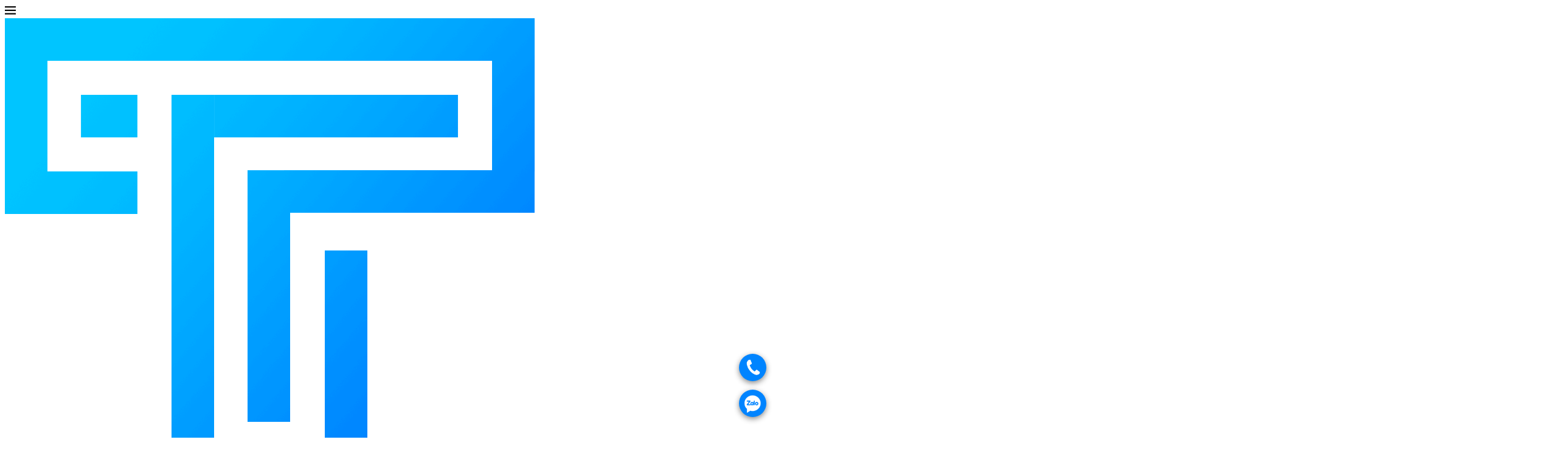

--- FILE ---
content_type: text/html; charset=UTF-8
request_url: https://thanhthinhbui.com/kich-thuoc-video-quang-cao-facebook/
body_size: 35495
content:
<!DOCTYPE html><html lang="vi" prefix="og: https://ogp.me/ns#"><head><meta charset="UTF-8"><meta http-equiv="X-UA-Compatible" content="IE=edge"><meta name="viewport" content="width=device-width, initial-scale=1"><link rel="profile" href="https://gmpg.org/xfn/11"/><link rel="alternate" type="application/rss+xml" title="Thanh Thịnh Bùi RSS Feed"
href="https://thanhthinhbui.com/feed/"/><link rel="alternate" type="application/atom+xml" title="Thanh Thịnh Bùi Atom Feed"
href="https://thanhthinhbui.com/feed/atom/"/><link rel="pingback" href="https://thanhthinhbui.com/xmlrpc.php"/>
<!--[if lt IE 9]> <script src="https://thanhthinhbui.com/wp-content/themes/soledad/js/html5.js"></script> <![endif]--><link rel='preconnect' href='https://fonts.googleapis.com' /><link rel='preconnect' href='https://fonts.gstatic.com' /><meta http-equiv='x-dns-prefetch-control' content='on'><link rel='dns-prefetch' href='//fonts.googleapis.com' /><link rel='dns-prefetch' href='//fonts.gstatic.com' /><link rel='dns-prefetch' href='//s.gravatar.com' /><link rel='dns-prefetch' href='//www.google-analytics.com' /><style>img:is([sizes="auto" i],[sizes^="auto," i]){contain-intrinsic-size:3000px 1500px}</style><title>Tổng hợp kích thước video quảng cáo Facebook cập nhật 2024</title><meta name="description" content="Khám phá những thông tin quan trọng về kích thước video quảng cáo Facebook để tối ưu hóa chiến dịch quảng cáo của bạn trong năm 2024."/><meta name="robots" content="follow, index, max-snippet:-1, max-video-preview:-1, max-image-preview:large"/><link rel="canonical" href="https://thanhthinhbui.com/kich-thuoc-video-quang-cao-facebook/" /><meta property="og:locale" content="vi_VN" /><meta property="og:type" content="article" /><meta property="og:title" content="Kích thước video quảng cáo Facebook cập nhật 2024" /><meta property="og:description" content="Khám phá những thông tin quan trọng về kích thước video quảng cáo Facebook để tối ưu hóa chiến dịch quảng cáo của bạn trong năm 2024." /><meta property="og:url" content="https://thanhthinhbui.com/kich-thuoc-video-quang-cao-facebook/" /><meta property="og:site_name" content="Thanh Thịnh Bùi" /><meta property="article:publisher" content="https://www.facebook.com/thanhthinhbuidotcom/" /><meta property="article:author" content="https://www.facebook.com/thanhthinhbuicom/" /><meta property="article:section" content="Facebook Ads" /><meta property="og:updated_time" content="2024-10-01T08:28:00+07:00" /><meta property="fb:app_id" content="1320255534713764" /><meta property="og:image" content="https://thanhthinhbui.com/wp-content/uploads/2024/07/z5635577970922_cf8e0e6be35067c51f8a03c0959ea1a2-1024x515.jpg" /><meta property="og:image:secure_url" content="https://thanhthinhbui.com/wp-content/uploads/2024/07/z5635577970922_cf8e0e6be35067c51f8a03c0959ea1a2-1024x515.jpg" /><meta property="og:image:width" content="1024" /><meta property="og:image:height" content="515" /><meta property="og:image:alt" content="kich-thuoc-video-quang-cao-facebook-1" /><meta property="og:image:type" content="image/jpeg" /><meta property="article:published_time" content="2024-07-17T17:11:00+07:00" /><meta property="article:modified_time" content="2024-10-01T08:28:00+07:00" /><meta name="twitter:card" content="summary_large_image" /><meta name="twitter:title" content="Kích thước video quảng cáo Facebook cập nhật 2024" /><meta name="twitter:description" content="Khám phá những thông tin quan trọng về kích thước video quảng cáo Facebook để tối ưu hóa chiến dịch quảng cáo của bạn trong năm 2024." /><meta name="twitter:image" content="https://thanhthinhbui.com/wp-content/uploads/2024/07/z5635577970922_cf8e0e6be35067c51f8a03c0959ea1a2-1024x515.jpg" /><meta name="twitter:label1" content="Được viết bởi" /><meta name="twitter:data1" content="Bùi Thanh Thịnh" /><meta name="twitter:label2" content="Thời gian để đọc" /><meta name="twitter:data2" content="7 phút" /> <script type="application/ld+json" class="rank-math-schema-pro">{"@context":"https://schema.org","@graph":[{"@type":["Person","Organization"],"@id":"https://thanhthinhbui.com/#person","name":"Thanh Th\u1ecbnh B\u00f9i","sameAs":["https://www.facebook.com/thanhthinhbuidotcom/"],"logo":{"@type":"ImageObject","@id":"https://thanhthinhbui.com/#logo","url":"http://thanhthinhbui.com/wp-content/uploads/2018/09/cropped-thanhthinh_logo2.png","contentUrl":"http://thanhthinhbui.com/wp-content/uploads/2018/09/cropped-thanhthinh_logo2.png","caption":"Thanh Th\u1ecbnh B\u00f9i","inLanguage":"vi","width":"512","height":"512"},"image":{"@type":"ImageObject","@id":"https://thanhthinhbui.com/#logo","url":"http://thanhthinhbui.com/wp-content/uploads/2018/09/cropped-thanhthinh_logo2.png","contentUrl":"http://thanhthinhbui.com/wp-content/uploads/2018/09/cropped-thanhthinh_logo2.png","caption":"Thanh Th\u1ecbnh B\u00f9i","inLanguage":"vi","width":"512","height":"512"}},{"@type":"WebSite","@id":"https://thanhthinhbui.com/#website","url":"https://thanhthinhbui.com","name":"Thanh Th\u1ecbnh B\u00f9i","publisher":{"@id":"https://thanhthinhbui.com/#person"},"inLanguage":"vi"},{"@type":"ImageObject","@id":"https://thanhthinhbui.com/wp-content/uploads/2024/07/z5635577970922_cf8e0e6be35067c51f8a03c0959ea1a2.jpg","url":"https://thanhthinhbui.com/wp-content/uploads/2024/07/z5635577970922_cf8e0e6be35067c51f8a03c0959ea1a2.jpg","width":"2560","height":"1287","caption":"kich-thuoc-video-quang-cao-facebook-1","inLanguage":"vi"},{"@type":"WebPage","@id":"https://thanhthinhbui.com/kich-thuoc-video-quang-cao-facebook/#webpage","url":"https://thanhthinhbui.com/kich-thuoc-video-quang-cao-facebook/","name":"T\u1ed5ng h\u1ee3p k\u00edch th\u01b0\u1edbc video qu\u1ea3ng c\u00e1o Facebook c\u1eadp nh\u1eadt 2024","datePublished":"2024-07-17T17:11:00+07:00","dateModified":"2024-10-01T08:28:00+07:00","isPartOf":{"@id":"https://thanhthinhbui.com/#website"},"primaryImageOfPage":{"@id":"https://thanhthinhbui.com/wp-content/uploads/2024/07/z5635577970922_cf8e0e6be35067c51f8a03c0959ea1a2.jpg"},"inLanguage":"vi"},{"@type":"Person","@id":"https://thanhthinhbui.com/author/buithanhthinh/","name":"B\u00f9i Thanh Th\u1ecbnh","url":"https://thanhthinhbui.com/author/buithanhthinh/","image":{"@type":"ImageObject","@id":"https://thanhthinhbui.com/wp-content/uploads/2024/01/cropped-thanhthinhbui-ceo-96x96.jpeg","url":"https://thanhthinhbui.com/wp-content/uploads/2024/01/cropped-thanhthinhbui-ceo-96x96.jpeg","caption":"B\u00f9i Thanh Th\u1ecbnh","inLanguage":"vi"},"sameAs":["https://thanhthinhbui.com"]},{"@type":"BlogPosting","headline":"T\u1ed5ng h\u1ee3p k\u00edch th\u01b0\u1edbc video qu\u1ea3ng c\u00e1o Facebook c\u1eadp nh\u1eadt 2024","keywords":"k\u00edch th\u01b0\u1edbc video qu\u1ea3ng c\u00e1o facebook","datePublished":"2024-07-17T17:11:00+07:00","dateModified":"2024-10-01T08:28:00+07:00","articleSection":"Facebook Ads","author":{"@id":"https://thanhthinhbui.com/author/buithanhthinh/","name":"B\u00f9i Thanh Th\u1ecbnh"},"publisher":{"@id":"https://thanhthinhbui.com/#person"},"description":"Kh\u00e1m ph\u00e1 nh\u1eefng th\u00f4ng tin quan tr\u1ecdng v\u1ec1 k\u00edch th\u01b0\u1edbc video qu\u1ea3ng c\u00e1o Facebook \u0111\u1ec3 t\u1ed1i \u01b0u h\u00f3a chi\u1ebfn d\u1ecbch qu\u1ea3ng c\u00e1o c\u1ee7a b\u1ea1n trong n\u0103m 2024.","name":"T\u1ed5ng h\u1ee3p k\u00edch th\u01b0\u1edbc video qu\u1ea3ng c\u00e1o Facebook c\u1eadp nh\u1eadt 2024","@id":"https://thanhthinhbui.com/kich-thuoc-video-quang-cao-facebook/#richSnippet","isPartOf":{"@id":"https://thanhthinhbui.com/kich-thuoc-video-quang-cao-facebook/#webpage"},"image":{"@id":"https://thanhthinhbui.com/wp-content/uploads/2024/07/z5635577970922_cf8e0e6be35067c51f8a03c0959ea1a2.jpg"},"inLanguage":"vi","mainEntityOfPage":{"@id":"https://thanhthinhbui.com/kich-thuoc-video-quang-cao-facebook/#webpage"}}]}</script> <link rel="alternate" type="application/rss+xml" title="Dòng thông tin Thanh Thịnh Bùi &raquo;" href="https://thanhthinhbui.com/feed/" /><link rel="alternate" type="application/rss+xml" title="Thanh Thịnh Bùi &raquo; Dòng bình luận" href="https://thanhthinhbui.com/comments/feed/" /><link rel="alternate" type="application/rss+xml" title="Thanh Thịnh Bùi &raquo; Tổng hợp kích thước video quảng cáo Facebook cập nhật 2024 Dòng bình luận" href="https://thanhthinhbui.com/kich-thuoc-video-quang-cao-facebook/feed/" /> <script data-optimized="1" type="text/javascript">window._wpemojiSettings={"baseUrl":"https:\/\/s.w.org\/images\/core\/emoji\/16.0.1\/72x72\/","ext":".png","svgUrl":"https:\/\/s.w.org\/images\/core\/emoji\/16.0.1\/svg\/","svgExt":".svg","source":{"concatemoji":"https:\/\/thanhthinhbui.com\/wp-includes\/js\/wp-emoji-release.min.js?ver=6.8.3"}};
/*! This file is auto-generated */
!function(s,n){var o,i,e;function c(e){try{var t={supportTests:e,timestamp:(new Date).valueOf()};sessionStorage.setItem(o,JSON.stringify(t))}catch(e){}}function p(e,t,n){e.clearRect(0,0,e.canvas.width,e.canvas.height),e.fillText(t,0,0);var t=new Uint32Array(e.getImageData(0,0,e.canvas.width,e.canvas.height).data),a=(e.clearRect(0,0,e.canvas.width,e.canvas.height),e.fillText(n,0,0),new Uint32Array(e.getImageData(0,0,e.canvas.width,e.canvas.height).data));return t.every(function(e,t){return e===a[t]})}function u(e,t){e.clearRect(0,0,e.canvas.width,e.canvas.height),e.fillText(t,0,0);for(var n=e.getImageData(16,16,1,1),a=0;a<n.data.length;a++)if(0!==n.data[a])return!1;return!0}function f(e,t,n,a){switch(t){case"flag":return n(e,"\ud83c\udff3\ufe0f\u200d\u26a7\ufe0f","\ud83c\udff3\ufe0f\u200b\u26a7\ufe0f")?!1:!n(e,"\ud83c\udde8\ud83c\uddf6","\ud83c\udde8\u200b\ud83c\uddf6")&&!n(e,"\ud83c\udff4\udb40\udc67\udb40\udc62\udb40\udc65\udb40\udc6e\udb40\udc67\udb40\udc7f","\ud83c\udff4\u200b\udb40\udc67\u200b\udb40\udc62\u200b\udb40\udc65\u200b\udb40\udc6e\u200b\udb40\udc67\u200b\udb40\udc7f");case"emoji":return!a(e,"\ud83e\udedf")}return!1}function g(e,t,n,a){var r="undefined"!=typeof WorkerGlobalScope&&self instanceof WorkerGlobalScope?new OffscreenCanvas(300,150):s.createElement("canvas"),o=r.getContext("2d",{willReadFrequently:!0}),i=(o.textBaseline="top",o.font="600 32px Arial",{});return e.forEach(function(e){i[e]=t(o,e,n,a)}),i}function t(e){var t=s.createElement("script");t.src=e,t.defer=!0,s.head.appendChild(t)}"undefined"!=typeof Promise&&(o="wpEmojiSettingsSupports",i=["flag","emoji"],n.supports={everything:!0,everythingExceptFlag:!0},e=new Promise(function(e){s.addEventListener("DOMContentLoaded",e,{once:!0})}),new Promise(function(t){var n=function(){try{var e=JSON.parse(sessionStorage.getItem(o));if("object"==typeof e&&"number"==typeof e.timestamp&&(new Date).valueOf()<e.timestamp+604800&&"object"==typeof e.supportTests)return e.supportTests}catch(e){}return null}();if(!n){if("undefined"!=typeof Worker&&"undefined"!=typeof OffscreenCanvas&&"undefined"!=typeof URL&&URL.createObjectURL&&"undefined"!=typeof Blob)try{var e="postMessage("+g.toString()+"("+[JSON.stringify(i),f.toString(),p.toString(),u.toString()].join(",")+"));",a=new Blob([e],{type:"text/javascript"}),r=new Worker(URL.createObjectURL(a),{name:"wpTestEmojiSupports"});return void(r.onmessage=function(e){c(n=e.data),r.terminate(),t(n)})}catch(e){}c(n=g(i,f,p,u))}t(n)}).then(function(e){for(var t in e)n.supports[t]=e[t],n.supports.everything=n.supports.everything&&n.supports[t],"flag"!==t&&(n.supports.everythingExceptFlag=n.supports.everythingExceptFlag&&n.supports[t]);n.supports.everythingExceptFlag=n.supports.everythingExceptFlag&&!n.supports.flag,n.DOMReady=!1,n.readyCallback=function(){n.DOMReady=!0}}).then(function(){return e}).then(function(){var e;n.supports.everything||(n.readyCallback(),(e=n.source||{}).concatemoji?t(e.concatemoji):e.wpemoji&&e.twemoji&&(t(e.twemoji),t(e.wpemoji)))}))}((window,document),window._wpemojiSettings)</script> <style id='wp-emoji-styles-inline-css' type='text/css'>img.wp-smiley,img.emoji{display:inline!important;border:none!important;box-shadow:none!important;height:1em!important;width:1em!important;margin:0 0.07em!important;vertical-align:-0.1em!important;background:none!important;padding:0!important}</style><style id='block-soledad-style-inline-css' type='text/css'>.pchead-e-block{--pcborder-cl:#dedede;--pcaccent-cl:#6eb48c}.heading1-style-1>h1,.heading1-style-2>h1,.heading2-style-1>h2,.heading2-style-2>h2,.heading3-style-1>h3,.heading3-style-2>h3,.heading4-style-1>h4,.heading4-style-2>h4,.heading5-style-1>h5,.heading5-style-2>h5{padding-bottom:8px;border-bottom:1px solid var(--pcborder-cl);overflow:hidden}.heading1-style-2>h1,.heading2-style-2>h2,.heading3-style-2>h3,.heading4-style-2>h4,.heading5-style-2>h5{border-bottom-width:0;position:relative}.heading1-style-2>h1:before,.heading2-style-2>h2:before,.heading3-style-2>h3:before,.heading4-style-2>h4:before,.heading5-style-2>h5:before{content:'';width:50px;height:2px;bottom:0;left:0;z-index:2;background:var(--pcaccent-cl);position:absolute}.heading1-style-2>h1:after,.heading2-style-2>h2:after,.heading3-style-2>h3:after,.heading4-style-2>h4:after,.heading5-style-2>h5:after{content:'';width:100%;height:2px;bottom:0;left:20px;z-index:1;background:var(--pcborder-cl);position:absolute}.heading1-style-3>h1,.heading1-style-4>h1,.heading2-style-3>h2,.heading2-style-4>h2,.heading3-style-3>h3,.heading3-style-4>h3,.heading4-style-3>h4,.heading4-style-4>h4,.heading5-style-3>h5,.heading5-style-4>h5{position:relative;padding-left:20px}.heading1-style-3>h1:before,.heading1-style-4>h1:before,.heading2-style-3>h2:before,.heading2-style-4>h2:before,.heading3-style-3>h3:before,.heading3-style-4>h3:before,.heading4-style-3>h4:before,.heading4-style-4>h4:before,.heading5-style-3>h5:before,.heading5-style-4>h5:before{width:10px;height:100%;content:'';position:absolute;top:0;left:0;bottom:0;background:var(--pcaccent-cl)}.heading1-style-4>h1,.heading2-style-4>h2,.heading3-style-4>h3,.heading4-style-4>h4,.heading5-style-4>h5{padding:10px 20px;background:#f1f1f1}.heading1-style-5>h1,.heading2-style-5>h2,.heading3-style-5>h3,.heading4-style-5>h4,.heading5-style-5>h5{position:relative;z-index:1}.heading1-style-5>h1:before,.heading2-style-5>h2:before,.heading3-style-5>h3:before,.heading4-style-5>h4:before,.heading5-style-5>h5:before{content:"";position:absolute;left:0;bottom:0;width:200px;height:50%;transform:skew(-25deg) translateX(0);background:var(--pcaccent-cl);z-index:-1;opacity:.4}.heading1-style-6>h1,.heading2-style-6>h2,.heading3-style-6>h3,.heading4-style-6>h4,.heading5-style-6>h5{text-decoration:underline;text-underline-offset:2px;text-decoration-thickness:4px;text-decoration-color:var(--pcaccent-cl)}</style><style id='filebird-block-filebird-gallery-style-inline-css' type='text/css'>ul.filebird-block-filebird-gallery{margin:auto!important;padding:0!important;width:100%}ul.filebird-block-filebird-gallery.layout-grid{display:grid;grid-gap:20px;align-items:stretch;grid-template-columns:repeat(var(--columns),1fr);justify-items:stretch}ul.filebird-block-filebird-gallery.layout-grid li img{border:1px solid #ccc;box-shadow:2px 2px 6px 0 rgb(0 0 0 / .3);height:100%;max-width:100%;-o-object-fit:cover;object-fit:cover;width:100%}ul.filebird-block-filebird-gallery.layout-masonry{-moz-column-count:var(--columns);-moz-column-gap:var(--space);column-gap:var(--space);-moz-column-width:var(--min-width);columns:var(--min-width) var(--columns);display:block;overflow:auto}ul.filebird-block-filebird-gallery.layout-masonry li{margin-bottom:var(--space)}ul.filebird-block-filebird-gallery li{list-style:none}ul.filebird-block-filebird-gallery li figure{height:100%;margin:0;padding:0;position:relative;width:100%}ul.filebird-block-filebird-gallery li figure figcaption{background:linear-gradient(0deg,rgb(0 0 0 / .7),rgb(0 0 0 / .3) 70%,transparent);bottom:0;box-sizing:border-box;color:#fff;font-size:.8em;margin:0;max-height:100%;overflow:auto;padding:3em .77em .7em;position:absolute;text-align:center;width:100%;z-index:2}ul.filebird-block-filebird-gallery li figure figcaption a{color:inherit}.fb-block-hover-animation-zoomIn figure{overflow:hidden}.fb-block-hover-animation-zoomIn figure img{transform:scale(1);transition:.3s ease-in-out}.fb-block-hover-animation-zoomIn figure:hover img{transform:scale(1.3)}.fb-block-hover-animation-shine figure{overflow:hidden;position:relative}.fb-block-hover-animation-shine figure:before{background:linear-gradient(90deg,#fff0 0,hsl(0 0% 100% / .3));content:"";display:block;height:100%;left:-75%;position:absolute;top:0;transform:skewX(-25deg);width:50%;z-index:2}.fb-block-hover-animation-shine figure:hover:before{animation:shine .75s}@keyframes shine{to{left:125%}}.fb-block-hover-animation-opacity figure{overflow:hidden}.fb-block-hover-animation-opacity figure img{opacity:1;transition:.3s ease-in-out}.fb-block-hover-animation-opacity figure:hover img{opacity:.5}.fb-block-hover-animation-grayscale figure img{filter:grayscale(100%);transition:.3s ease-in-out}.fb-block-hover-animation-grayscale figure:hover img{filter:grayscale(0)}</style><link data-optimized="1" rel='stylesheet' id='p68-get-2fastyle-css' href='https://thanhthinhbui.com/wp-content/litespeed/css/654c132d930a1d7d487a7518a732c690.css?ver=2c690' type='text/css' media='all' /><link data-optimized="1" rel='stylesheet' id='penci-main-style-css' href='https://thanhthinhbui.com/wp-content/litespeed/css/ab0984c582d9c502e32e21c824e230e6.css?ver=50a20' type='text/css' media='all' /><link data-optimized="1" rel='stylesheet' id='penci-swiper-bundle-css' href='https://thanhthinhbui.com/wp-content/litespeed/css/756700d3173537973629c014959272af.css?ver=5eb7b' type='text/css' media='all' /><link data-optimized="1" rel='stylesheet' id='penci-font-awesomeold-css' href='https://thanhthinhbui.com/wp-content/litespeed/css/7eb1eeabcb66ba816763881488c27a1e.css?ver=bfb8a' type='text/css' media='all' /><link data-optimized="1" rel='stylesheet' id='penci_icon-css' href='https://thanhthinhbui.com/wp-content/litespeed/css/89971a06e45af56088619ef6846614e7.css?ver=482b1' type='text/css' media='all' /><link data-optimized="1" rel='stylesheet' id='penci_style-css' href='https://thanhthinhbui.com/wp-content/litespeed/css/6e324d1f32bb74b7556328b6d9ccc0b6.css?ver=2e4c8' type='text/css' media='all' /><link data-optimized="1" rel='stylesheet' id='penci_social_counter-css' href='https://thanhthinhbui.com/wp-content/litespeed/css/55ccdaa118a76fc71d787a291c8650fb.css?ver=727c0' type='text/css' media='all' /><link data-optimized="1" rel='stylesheet' id='penci-dark-style-css' href='https://thanhthinhbui.com/wp-content/litespeed/css/d4029559e947c075e8a9f3f64808dc47.css?ver=b8aa6' type='text/css' media='all' /><link data-optimized="1" rel='stylesheet' id='bootstrap-css' href='https://thanhthinhbui.com/wp-content/litespeed/css/d8b0324e7166f816bb2e2ba131c0b8ea.css?ver=6e241' type='text/css' media='all' /><link data-optimized="1" rel='stylesheet' id='header-custom-css' href='https://thanhthinhbui.com/wp-content/litespeed/css/a90f066f9fc61621d77990b730eb5213.css?ver=03af3' type='text/css' media='all' /><link data-optimized="1" rel='stylesheet' id='style-custom-css' href='https://thanhthinhbui.com/wp-content/litespeed/css/a17ef1f0e582a69a51c85b2439e43d52.css?ver=a8864' type='text/css' media='all' /><link data-optimized="1" rel='stylesheet' id='elementor-icons-css' href='https://thanhthinhbui.com/wp-content/litespeed/css/6e2515663e589f1d422e59a87816ab2b.css?ver=6b3f8' type='text/css' media='all' /><link data-optimized="1" rel='stylesheet' id='elementor-frontend-css' href='https://thanhthinhbui.com/wp-content/litespeed/css/9d8c8854942fa8499cdec5d3eee7ef3c.css?ver=c77fb' type='text/css' media='all' /><link data-optimized="1" rel='stylesheet' id='elementor-post-7-css' href='https://thanhthinhbui.com/wp-content/litespeed/css/8074ea244cd4399f1916eb7600515913.css?ver=7df5d' type='text/css' media='all' /><link data-optimized="1" rel='stylesheet' id='filebird-elementor-frontend-css' href='https://thanhthinhbui.com/wp-content/litespeed/css/485ea24e678952fcfe66a712f2a98476.css?ver=8cd9b' type='text/css' media='all' /><link data-optimized="1" rel='stylesheet' id='elementor-post-32896-css' href='https://thanhthinhbui.com/wp-content/litespeed/css/39bc4829cd607f0bdb0e348474acaca7.css?ver=7c223' type='text/css' media='all' /><link data-optimized="1" rel='stylesheet' id='penci-soledad-parent-style-css' href='https://thanhthinhbui.com/wp-content/litespeed/css/0e96a6d05c373b558e42ed6279d59a55.css?ver=34547' type='text/css' media='all' /><link data-optimized="1" rel='stylesheet' id='elementor-gf-local-roboto-css' href='https://thanhthinhbui.com/wp-content/litespeed/css/f532364dcf09176fa057b9231bc9b01d.css?ver=2701f' type='text/css' media='all' /><link data-optimized="1" rel='stylesheet' id='elementor-gf-local-robotoslab-css' href='https://thanhthinhbui.com/wp-content/litespeed/css/08b6da03293c5e9d049445074072f723.css?ver=81d78' type='text/css' media='all' /><link data-optimized="1" rel='stylesheet' id='elementor-gf-local-opensans-css' href='https://thanhthinhbui.com/wp-content/litespeed/css/6647be5d8bb3d83782f10f0dda637e5e.css?ver=a8b58' type='text/css' media='all' /><link data-optimized="1" rel='stylesheet' id='elementor-icons-shared-0-css' href='https://thanhthinhbui.com/wp-content/litespeed/css/377418407d6fdff9816e5968c0b5326b.css?ver=57990' type='text/css' media='all' /><link data-optimized="1" rel='stylesheet' id='elementor-icons-fa-solid-css' href='https://thanhthinhbui.com/wp-content/litespeed/css/ec13fb6e879ede62d50a4f2ec909a646.css?ver=125cb' type='text/css' media='all' /><link data-optimized="1" rel='stylesheet' id='elementor-icons-fa-regular-css' href='https://thanhthinhbui.com/wp-content/litespeed/css/5fa5fba307ba4a5d72f917dc962e9fde.css?ver=4a01c' type='text/css' media='all' /> <script type="text/javascript" src="https://thanhthinhbui.com/wp-includes/js/jquery/jquery.min.js?ver=3.7.1" id="jquery-core-js"></script> <script data-optimized="1" type="text/javascript" src="https://thanhthinhbui.com/wp-content/litespeed/js/b5495bfd664b821b6055dcc85f5bedd4.js?ver=7277a" id="jquery-migrate-js"></script> <script data-optimized="1" type="text/javascript" id="penci-dark-js-extra">var penci_dark={"auto_by":"","darktheme":"","darkmode":""}</script> <script data-optimized="1" type="text/javascript" src="https://thanhthinhbui.com/wp-content/litespeed/js/124adca35e1e492fbb564923636c4d70.js?ver=73d7a" id="penci-dark-js"></script> <link rel="https://api.w.org/" href="https://thanhthinhbui.com/wp-json/" /><link rel="alternate" title="JSON" type="application/json" href="https://thanhthinhbui.com/wp-json/wp/v2/posts/35159" /><link rel="EditURI" type="application/rsd+xml" title="RSD" href="https://thanhthinhbui.com/xmlrpc.php?rsd" /><meta name="generator" content="WordPress 6.8.3" /><meta name="generator" content="Soledad 8.6.7" /><link rel='shortlink' href='https://thanhthinhbui.com/?p=35159' /><link rel="alternate" title="oNhúng (JSON)" type="application/json+oembed" href="https://thanhthinhbui.com/wp-json/oembed/1.0/embed?url=https%3A%2F%2Fthanhthinhbui.com%2Fkich-thuoc-video-quang-cao-facebook%2F" /><link rel="alternate" title="oNhúng (XML)" type="text/xml+oembed" href="https://thanhthinhbui.com/wp-json/oembed/1.0/embed?url=https%3A%2F%2Fthanhthinhbui.com%2Fkich-thuoc-video-quang-cao-facebook%2F&#038;format=xml" />
 <script async src="https://pagead2.googlesyndication.com/pagead/js/adsbygoogle.js?client=ca-pub-7698807702679140"
     crossorigin="anonymous"></script> <script async src="https://www.googletagmanager.com/gtag/js?id=AW-11493287646"></script> <script>window.dataLayer = window.dataLayer || [];
  function gtag(){dataLayer.push(arguments);}
  gtag('js', new Date());

  gtag('config', 'AW-11493287646');</script>
 <script data-optimized="1" src="https://thanhthinhbui.com/wp-content/litespeed/js/9c23cec549ad455f24967b5aa802bbd5.js?ver=2bbd5" async="async"></script>
<style type="text/css">.echbay-sms-messenger div.phonering-alo-zalo,.echbay-sms-messenger div.phonering-alo-alo{background-color:#0084ff}.echbay-sms-messenger div.phonering-alo-sms{background-color:#f60}.echbay-sms-messenger div.phonering-alo-messenger{background-color:#e60f1e}.echbay-sms-messenger{width:45px}.echbay-sms-messenger a{line-height:45px;color:#fff0;display:block}.echbay-sms-messenger{display:block}.echbay-sms-messenger div.phonering-alo-zalo{display:block}.echbay-sms-messenger div.phonering-alo-alo{background-image:url(https://codfe.com/wp-content/uploads/2020/08/call.png)}.echbay-sms-messenger div.phonering-alo-zalo{background-image:url(https://codfe.com/wp-content/uploads/2020/08/zalo.png)}.echbay-sms-messenger div{margin:14px 0;background:#0084FF center no-repeat;background-size:70%;border-radius:50%;box-shadow:0 3px 10px #888}.echbay-sms-messenger{text-align:center;right:20px;position:fixed;bottom:20px;z-index:999}</style><style id="penci-custom-style" type="text/css">body{--pcbg-cl:#fff;--pctext-cl:#313131;--pcborder-cl:#dedede;--pcheading-cl:#313131;--pcmeta-cl:#888888;--pcaccent-cl:#6eb48c;--pcbody-font:'PT Serif', serif;--pchead-font:'Raleway', sans-serif;--pchead-wei:bold;--pcava_bdr:10px;--pcajs_fvw:470px;--pcajs_fvmw:220px}.single.penci-body-single-style-5 #header,.single.penci-body-single-style-6 #header,.single.penci-body-single-style-10 #header,.single.penci-body-single-style-5 .pc-wrapbuilder-header,.single.penci-body-single-style-6 .pc-wrapbuilder-header,.single.penci-body-single-style-10 .pc-wrapbuilder-header{--pchd-mg:40px}.fluid-width-video-wrapper>div{position:absolute;left:0;right:0;top:0;width:100%;height:100%}.yt-video-place{position:relative;text-align:center}.yt-video-place.embed-responsive .start-video{display:block;top:0;left:0;bottom:0;right:0;position:absolute;transform:none}.yt-video-place.embed-responsive .start-video img{margin:0;padding:0;top:50%;display:inline-block;position:absolute;left:50%;transform:translate(-50%,-50%);width:68px;height:auto}.mfp-bg{top:0;left:0;width:100%;height:100%;z-index:9999999;overflow:hidden;position:fixed;background:#0b0b0b;opacity:.8;filter:alpha(opacity=80)}.mfp-wrap{top:0;left:0;width:100%;height:100%;z-index:9999999;position:fixed;outline:none!important;-webkit-backface-visibility:hidden}body.single{--pcctain:800px}body{--pchead-font:Helvetica, sans-serif}body{--pcbody-font:Helvetica, sans-serif}p{line-height:1.8}#main #bbpress-forums .bbp-login-form fieldset.bbp-form select,#main #bbpress-forums .bbp-login-form .bbp-form input[type="password"],#main #bbpress-forums .bbp-login-form .bbp-form input[type="text"],.penci-login-register input[type="email"],.penci-login-register input[type="text"],.penci-login-register input[type="password"],.penci-login-register input[type="number"],body,textarea,#respond textarea,.widget input[type="text"],.widget input[type="email"],.widget input[type="date"],.widget input[type="number"],.wpcf7 textarea,.mc4wp-form input,#respond input,div.wpforms-container .wpforms-form.wpforms-form input[type=date],div.wpforms-container .wpforms-form.wpforms-form input[type=datetime],div.wpforms-container .wpforms-form.wpforms-form input[type=datetime-local],div.wpforms-container .wpforms-form.wpforms-form input[type=email],div.wpforms-container .wpforms-form.wpforms-form input[type=month],div.wpforms-container .wpforms-form.wpforms-form input[type=number],div.wpforms-container .wpforms-form.wpforms-form input[type=password],div.wpforms-container .wpforms-form.wpforms-form input[type=range],div.wpforms-container .wpforms-form.wpforms-form input[type=search],div.wpforms-container .wpforms-form.wpforms-form input[type=tel],div.wpforms-container .wpforms-form.wpforms-form input[type=text],div.wpforms-container .wpforms-form.wpforms-form input[type=time],div.wpforms-container .wpforms-form.wpforms-form input[type=url],div.wpforms-container .wpforms-form.wpforms-form input[type=week],div.wpforms-container .wpforms-form.wpforms-form select,div.wpforms-container .wpforms-form.wpforms-form textarea,.wpcf7 input,form.pc-searchform input.search-input,ul.homepage-featured-boxes .penci-fea-in h4,.widget.widget_categories ul li span.category-item-count,.about-widget .about-me-heading,.widget ul.side-newsfeed li .side-item .side-item-text .side-item-meta{font-weight:400}#navigation .menu>li>a,#navigation ul.menu ul.sub-menu li>a,.navigation ul.menu ul.sub-menu li>a,.penci-menu-hbg .menu li a,#sidebar-nav .menu li a{font-family:Helvetica,sans-serif;font-weight:400}.penci-hide-tagupdated{display:none!important}body,.widget ul li a{font-size:15px}.widget ul li,.widget ol li,.post-entry,p,.post-entry p{font-size:15px;line-height:1.8}body{--pchead-wei:bold}.featured-area.featured-style-42 .item-inner-content,.featured-style-41 .swiper-slide,.slider-40-wrapper .nav-thumb-creative .thumb-container:after,.penci-slider44-t-item:before,.penci-slider44-main-wrapper .item,.featured-area .penci-image-holder,.featured-area .penci-slider4-overlay,.featured-area .penci-slide-overlay .overlay-link,.featured-style-29 .featured-slider-overlay,.penci-slider38-overlay{border-radius:;-webkit-border-radius:}.penci-featured-content-right:before{border-top-right-radius:;border-bottom-right-radius:}.penci-flat-overlay .penci-slide-overlay .penci-mag-featured-content:before{border-bottom-left-radius:;border-bottom-right-radius:}.container-single .post-image{border-radius:;-webkit-border-radius:}.penci-mega-post-inner,.penci-mega-thumbnail .penci-image-holder{border-radius:;-webkit-border-radius:}#navigation .menu>li>a,#navigation ul.menu ul.sub-menu li>a,.navigation ul.menu ul.sub-menu li>a,.penci-menu-hbg .menu li a,#sidebar-nav .menu li a,#navigation .penci-megamenu .penci-mega-child-categories a,.navigation .penci-megamenu .penci-mega-child-categories a{font-weight:700}.editor-styles-wrapper,body{--pcaccent-cl:#2979ff}.penci-menuhbg-toggle:hover .lines-button:after,.penci-menuhbg-toggle:hover .penci-lines:before,.penci-menuhbg-toggle:hover .penci-lines:after,.tags-share-box.tags-share-box-s2 .post-share-plike,.penci-video_playlist .penci-playlist-title,.pencisc-column-2.penci-video_playlist .penci-video-nav .playlist-panel-item,.pencisc-column-1.penci-video_playlist .penci-video-nav .playlist-panel-item,.penci-video_playlist .penci-custom-scroll::-webkit-scrollbar-thumb,.pencisc-button,.post-entry .pencisc-button,.penci-dropcap-box,.penci-dropcap-circle,.penci-login-register input[type="submit"]:hover,.penci-ld .penci-ldin:before,.penci-ldspinner>div{background:#2979ff}a,.post-entry .penci-portfolio-filter ul li a:hover,.penci-portfolio-filter ul li a:hover,.penci-portfolio-filter ul li.active a,.post-entry .penci-portfolio-filter ul li.active a,.penci-countdown .countdown-amount,.archive-box h1,.post-entry a,.container.penci-breadcrumb span a:hover,.container.penci-breadcrumb a:hover,.post-entry blockquote:before,.post-entry blockquote cite,.post-entry blockquote .author,.wpb_text_column blockquote:before,.wpb_text_column blockquote cite,.wpb_text_column blockquote .author,.penci-pagination a:hover,ul.penci-topbar-menu>li a:hover,div.penci-topbar-menu>ul>li a:hover,.penci-recipe-heading a.penci-recipe-print,.penci-review-metas .penci-review-btnbuy,.main-nav-social a:hover,.widget-social .remove-circle a:hover i,.penci-recipe-index .cat>a.penci-cat-name,#bbpress-forums li.bbp-body ul.forum li.bbp-forum-info a:hover,#bbpress-forums li.bbp-body ul.topic li.bbp-topic-title a:hover,#bbpress-forums li.bbp-body ul.forum li.bbp-forum-info .bbp-forum-content a,#bbpress-forums li.bbp-body ul.topic p.bbp-topic-meta a,#bbpress-forums .bbp-breadcrumb a:hover,#bbpress-forums .bbp-forum-freshness a:hover,#bbpress-forums .bbp-topic-freshness a:hover,#buddypress ul.item-list li div.item-title a,#buddypress ul.item-list li h4 a,#buddypress .activity-header a:first-child,#buddypress .comment-meta a:first-child,#buddypress .acomment-meta a:first-child,div.bbp-template-notice a:hover,.penci-menu-hbg .menu li a .indicator:hover,.penci-menu-hbg .menu li a:hover,#sidebar-nav .menu li a:hover,.penci-rlt-popup .rltpopup-meta .rltpopup-title:hover,.penci-video_playlist .penci-video-playlist-item .penci-video-title:hover,.penci_list_shortcode li:before,.penci-dropcap-box-outline,.penci-dropcap-circle-outline,.penci-dropcap-regular,.penci-dropcap-bold{color:#2979ff}.penci-home-popular-post ul.slick-dots li button:hover,.penci-home-popular-post ul.slick-dots li.slick-active button,.post-entry blockquote .author span:after,.error-image:after,.error-404 .go-back-home a:after,.penci-header-signup-form,.woocommerce span.onsale,.woocommerce #respond input#submit:hover,.woocommerce a.button:hover,.woocommerce button.button:hover,.woocommerce input.button:hover,.woocommerce nav.woocommerce-pagination ul li span.current,.woocommerce div.product .entry-summary div[itemprop="description"]:before,.woocommerce div.product .entry-summary div[itemprop="description"] blockquote .author span:after,.woocommerce div.product .woocommerce-tabs #tab-description blockquote .author span:after,.woocommerce #respond input#submit.alt:hover,.woocommerce a.button.alt:hover,.woocommerce button.button.alt:hover,.woocommerce input.button.alt:hover,.pcheader-icon.shoping-cart-icon>a>span,#penci-demobar .buy-button,#penci-demobar .buy-button:hover,.penci-recipe-heading a.penci-recipe-print:hover,.penci-review-metas .penci-review-btnbuy:hover,.penci-review-process span,.penci-review-score-total,#navigation.menu-style-2 ul.menu ul.sub-menu:before,#navigation.menu-style-2 .menu ul ul.sub-menu:before,.penci-go-to-top-floating,.post-entry.blockquote-style-2 blockquote:before,#bbpress-forums #bbp-search-form .button,#bbpress-forums #bbp-search-form .button:hover,.wrapper-boxed .bbp-pagination-links span.current,#bbpress-forums #bbp_reply_submit:hover,#bbpress-forums #bbp_topic_submit:hover,#main .bbp-login-form .bbp-submit-wrapper button[type="submit"]:hover,#buddypress .dir-search input[type=submit],#buddypress .groups-members-search input[type=submit],#buddypress button:hover,#buddypress a.button:hover,#buddypress a.button:focus,#buddypress input[type=button]:hover,#buddypress input[type=reset]:hover,#buddypress ul.button-nav li a:hover,#buddypress ul.button-nav li.current a,#buddypress div.generic-button a:hover,#buddypress .comment-reply-link:hover,#buddypress input[type=submit]:hover,#buddypress div.pagination .pagination-links .current,#buddypress div.item-list-tabs ul li.selected a,#buddypress div.item-list-tabs ul li.current a,#buddypress div.item-list-tabs ul li a:hover,#buddypress table.notifications thead tr,#buddypress table.notifications-settings thead tr,#buddypress table.profile-settings thead tr,#buddypress table.profile-fields thead tr,#buddypress table.wp-profile-fields thead tr,#buddypress table.messages-notices thead tr,#buddypress table.forum thead tr,#buddypress input[type=submit]{background-color:#2979ff}.penci-pagination ul.page-numbers li span.current,#comments_pagination span{color:#fff;background:#2979ff;border-color:#2979ff}.footer-instagram h4.footer-instagram-title>span:before,.woocommerce nav.woocommerce-pagination ul li span.current,.penci-pagination.penci-ajax-more a.penci-ajax-more-button:hover,.penci-recipe-heading a.penci-recipe-print:hover,.penci-review-metas .penci-review-btnbuy:hover,.home-featured-cat-content.style-14 .magcat-padding:before,.wrapper-boxed .bbp-pagination-links span.current,#buddypress .dir-search input[type=submit],#buddypress .groups-members-search input[type=submit],#buddypress button:hover,#buddypress a.button:hover,#buddypress a.button:focus,#buddypress input[type=button]:hover,#buddypress input[type=reset]:hover,#buddypress ul.button-nav li a:hover,#buddypress ul.button-nav li.current a,#buddypress div.generic-button a:hover,#buddypress .comment-reply-link:hover,#buddypress input[type=submit]:hover,#buddypress div.pagination .pagination-links .current,#buddypress input[type=submit],form.pc-searchform.penci-hbg-search-form input.search-input:hover,form.pc-searchform.penci-hbg-search-form input.search-input:focus,.penci-dropcap-box-outline,.penci-dropcap-circle-outline{border-color:#2979ff}.woocommerce .woocommerce-error,.woocommerce .woocommerce-info,.woocommerce .woocommerce-message{border-top-color:#2979ff}.penci-slider ol.penci-control-nav li a.penci-active,.penci-slider ol.penci-control-nav li a:hover,.penci-related-carousel .penci-owl-dot.active span,.penci-owl-carousel-slider .penci-owl-dot.active span{border-color:#2979ff;background-color:#2979ff}.woocommerce .woocommerce-message:before,.woocommerce form.checkout table.shop_table .order-total .amount,.woocommerce ul.products li.product .price ins,.woocommerce ul.products li.product .price,.woocommerce div.product p.price ins,.woocommerce div.product span.price ins,.woocommerce div.product p.price,.woocommerce div.product .entry-summary div[itemprop="description"] blockquote:before,.woocommerce div.product .woocommerce-tabs #tab-description blockquote:before,.woocommerce div.product .entry-summary div[itemprop="description"] blockquote cite,.woocommerce div.product .entry-summary div[itemprop="description"] blockquote .author,.woocommerce div.product .woocommerce-tabs #tab-description blockquote cite,.woocommerce div.product .woocommerce-tabs #tab-description blockquote .author,.woocommerce div.product .product_meta>span a:hover,.woocommerce div.product .woocommerce-tabs ul.tabs li.active,.woocommerce ul.cart_list li .amount,.woocommerce ul.product_list_widget li .amount,.woocommerce table.shop_table td.product-name a:hover,.woocommerce table.shop_table td.product-price span,.woocommerce table.shop_table td.product-subtotal span,.woocommerce-cart .cart-collaterals .cart_totals table td .amount,.woocommerce .woocommerce-info:before,.woocommerce div.product span.price,.penci-container-inside.penci-breadcrumb span a:hover,.penci-container-inside.penci-breadcrumb a:hover{color:#2979ff}.standard-content .penci-more-link.penci-more-link-button a.more-link,.penci-readmore-btn.penci-btn-make-button a,.penci-featured-cat-seemore.penci-btn-make-button a{background-color:#2979ff;color:#fff}.penci-vernav-toggle:before{border-top-color:#2979ff;color:#fff}#penci-login-popup:before{opacity:}.navigation .menu>li>a:hover,.navigation .menu li.current-menu-item>a,.navigation .menu>li.current_page_item>a,.navigation .menu>li:hover>a,.navigation .menu>li.current-menu-ancestor>a,.navigation .menu>li.current-menu-item>a,.navigation .menu .sub-menu li a:hover,.navigation .menu .sub-menu li.current-menu-item>a,.navigation .sub-menu li:hover>a,#navigation .menu>li>a:hover,#navigation .menu li.current-menu-item>a,#navigation .menu>li.current_page_item>a,#navigation .menu>li:hover>a,#navigation .menu>li.current-menu-ancestor>a,#navigation .menu>li.current-menu-item>a,#navigation .menu .sub-menu li a:hover,#navigation .menu .sub-menu li.current-menu-item>a,#navigation .sub-menu li:hover>a{color:#2979ff}.navigation ul.menu>li>a:before,.navigation .menu>ul>li>a:before,#navigation ul.menu>li>a:before,#navigation .menu>ul>li>a:before{background:#2979ff}.navigation .menu ul.sub-menu li .pcmis-2 .penci-mega-post a:hover,.navigation .penci-megamenu .penci-mega-child-categories a.cat-active,.navigation .menu .penci-megamenu .penci-mega-child-categories a:hover,.navigation .menu .penci-megamenu .penci-mega-latest-posts .penci-mega-post a:hover,#navigation .menu ul.sub-menu li .pcmis-2 .penci-mega-post a:hover,#navigation .penci-megamenu .penci-mega-child-categories a.cat-active,#navigation .menu .penci-megamenu .penci-mega-child-categories a:hover,#navigation .menu .penci-megamenu .penci-mega-latest-posts .penci-mega-post a:hover{color:#2979ff}#navigation .penci-megamenu .penci-mega-thumbnail .mega-cat-name{background:#2979ff}#navigation .menu>li>a,#navigation ul.menu ul.sub-menu li>a,.navigation ul.menu ul.sub-menu li>a,#navigation .penci-megamenu .penci-mega-child-categories a,.navigation .penci-megamenu .penci-mega-child-categories a{text-transform:none}#navigation .penci-megamenu .post-mega-title a{text-transform:uppercase}#navigation ul.menu>li>a,#navigation .menu>ul>li>a{font-size:18px}@media only screen and (max-width:767px){.main-nav-social{display:none}}#navigation .menu .sub-menu li a:hover,#navigation .menu .sub-menu li.current-menu-item>a,#navigation .sub-menu li:hover>a{color:#2979ff}#navigation.menu-style-2 ul.menu ul.sub-menu:before,#navigation.menu-style-2 .menu ul ul.sub-menu:before{background-color:#2979ff}.penci-header-signup-form{padding-top:px;padding-bottom:px}.header-social a:hover i,.main-nav-social a:hover,.penci-menuhbg-toggle:hover .lines-button:after,.penci-menuhbg-toggle:hover .penci-lines:before,.penci-menuhbg-toggle:hover .penci-lines:after{color:#2979ff}#sidebar-nav .menu li a:hover,.header-social.sidebar-nav-social a:hover i,#sidebar-nav .menu li a .indicator:hover,#sidebar-nav .menu .sub-menu li a .indicator:hover{color:#2979ff}#sidebar-nav-logo:before{background-color:#2979ff}.penci-slide-overlay .overlay-link,.penci-slider38-overlay,.penci-flat-overlay .penci-slide-overlay .penci-mag-featured-content:before,.slider-40-wrapper .list-slider-creative .item-slider-creative .img-container:before{opacity:}.penci-item-mag:hover .penci-slide-overlay .overlay-link,.featured-style-38 .item:hover .penci-slider38-overlay,.penci-flat-overlay .penci-item-mag:hover .penci-slide-overlay .penci-mag-featured-content:before{opacity:}.penci-featured-content .featured-slider-overlay{opacity:}.slider-40-wrapper .list-slider-creative .item-slider-creative:hover .img-container:before{opacity:}.featured-style-29 .featured-slider-overlay{opacity:}.header-standard h2,.header-standard .post-title,.header-standard h2 a,.pc_titlebig_standard{text-transform:none}.penci_grid_title a,.penci-grid li .item h2 a,.penci-masonry .item-masonry h2 a,.grid-mixed .mixed-detail h2 a,.overlay-header-box .overlay-title a{text-transform:none}.penci-featured-infor .cat a.penci-cat-name,.penci-grid .cat a.penci-cat-name,.penci-masonry .cat a.penci-cat-name,.penci-featured-infor .cat a.penci-cat-name{color:#2979ff}.penci-featured-infor .cat a.penci-cat-name:after,.penci-grid .cat a.penci-cat-name:after,.penci-masonry .cat a.penci-cat-name:after,.penci-featured-infor .cat a.penci-cat-name:after{border-color:#2979ff}.penci-post-share-box a.liked,.penci-post-share-box a:hover{color:#2979ff}.penci-featured-infor .penci-entry-title a:hover,.penci-grid li .item h2 a:hover,.penci-masonry .item-masonry h2 a:hover,.grid-mixed .mixed-detail h2 a:hover{color:#0072ff}.overlay-post-box-meta .overlay-share a:hover,.overlay-author a:hover,.penci-grid .standard-content-special .format-post-box .dt-special a:hover,.grid-post-box-meta span a:hover,.grid-post-box-meta span a.comment-link:hover,.penci-grid .standard-content-special .author-quote span,.penci-grid .standard-content-special .format-post-box .post-format-icon i,.grid-mixed .penci-post-box-meta .penci-box-meta a:hover{color:#2979ff}.penci-grid .standard-content-special .author-quote span:before,.penci-grid .standard-content-special .author-quote span:after,.grid-header-box:after,.list-post .header-list-style:after{background-color:#2979ff}.penci-grid .post-box-meta span:after,.penci-masonry .post-box-meta span:after{border-color:#2979ff}.penci-readmore-btn.penci-btn-make-button a{background-color:#2979ff;color:#fff}.penci-grid li.typography-style .overlay-typography{opacity:}.penci-grid li.typography-style:hover .overlay-typography{opacity:}.penci-grid li.typography-style .item .main-typography h2 a:hover{color:#2979ff}.penci-grid li.typography-style .grid-post-box-meta span a:hover{color:#2979ff}.overlay-header-box .cat>a.penci-cat-name:hover{color:#2979ff}.penci-sidebar-content.style-7 .penci-border-arrow .inner-arrow:before,.penci-sidebar-content.style-9 .penci-border-arrow .inner-arrow:before{background-color:#2979ff}.penci-video_playlist .penci-video-playlist-item .penci-video-title:hover,.widget ul.side-newsfeed li .side-item .side-item-text h4 a:hover,.widget a:hover,.penci-sidebar-content .widget-social a:hover span,.widget-social a:hover span,.penci-tweets-widget-content .icon-tweets,.penci-tweets-widget-content .tweet-intents a,.penci-tweets-widget-content .tweet-intents span:after,.widget-social.remove-circle a:hover i,#wp-calendar tbody td a:hover,.penci-video_playlist .penci-video-playlist-item .penci-video-title:hover,.widget ul.side-newsfeed li .side-item .side-item-text .side-item-meta a:hover{color:#2979ff}.widget .tagcloud a:hover,.widget-social a:hover i,.widget input[type="submit"]:hover,.penci-user-logged-in .penci-user-action-links a:hover,.penci-button:hover,.widget button[type="submit"]:hover{color:#fff;background-color:#2979ff;border-color:#2979ff}.about-widget .about-me-heading:before{border-color:#2979ff}.penci-tweets-widget-content .tweet-intents-inner:before,.penci-tweets-widget-content .tweet-intents-inner:after,.pencisc-column-1.penci-video_playlist .penci-video-nav .playlist-panel-item,.penci-video_playlist .penci-custom-scroll::-webkit-scrollbar-thumb,.penci-video_playlist .penci-playlist-title{background-color:#2979ff}.penci-owl-carousel.penci-tweets-slider .penci-owl-dots .penci-owl-dot.active span,.penci-owl-carousel.penci-tweets-slider .penci-owl-dots .penci-owl-dot:hover span{border-color:#2979ff;background-color:#2979ff}.footer-widget-wrapper .penci-tweets-widget-content .icon-tweets,.footer-widget-wrapper .penci-tweets-widget-content .tweet-intents a,.footer-widget-wrapper .penci-tweets-widget-content .tweet-intents span:after,.footer-widget-wrapper .widget ul.side-newsfeed li .side-item .side-item-text h4 a:hover,.footer-widget-wrapper .widget a:hover,.footer-widget-wrapper .widget-social a:hover span,.footer-widget-wrapper a:hover,.footer-widget-wrapper .widget-social.remove-circle a:hover i,.footer-widget-wrapper .widget ul.side-newsfeed li .side-item .side-item-text .side-item-meta a:hover{color:#2979ff}.footer-widget-wrapper .widget .tagcloud a:hover,.footer-widget-wrapper .widget-social a:hover i,.footer-widget-wrapper .mc4wp-form input[type="submit"]:hover,.footer-widget-wrapper .widget input[type="submit"]:hover,.footer-widget-wrapper .penci-user-logged-in .penci-user-action-links a:hover,.footer-widget-wrapper .widget button[type="submit"]:hover{color:#fff;background-color:#2979ff;border-color:#2979ff}.footer-widget-wrapper .about-widget .about-me-heading:before{border-color:#2979ff}.footer-widget-wrapper .penci-tweets-widget-content .tweet-intents-inner:before,.footer-widget-wrapper .penci-tweets-widget-content .tweet-intents-inner:after{background-color:#2979ff}.footer-widget-wrapper .penci-owl-carousel.penci-tweets-slider .penci-owl-dots .penci-owl-dot.active span,.footer-widget-wrapper .penci-owl-carousel.penci-tweets-slider .penci-owl-dots .penci-owl-dot:hover span{border-color:#2979ff;background:#2979ff}ul.footer-socials li a:hover i{background-color:#2979ff;border-color:#2979ff}ul.footer-socials li a:hover span{color:#2979ff}.footer-socials-section,.penci-footer-social-moved{border-color:#212121}#footer-section,.penci-footer-social-moved{background-color:#111}#footer-section .footer-menu li a:hover{color:#2979ff}.penci-go-to-top-floating{background-color:#2979ff}#footer-section a{color:#2979ff}.comment-content a,.container-single .post-entry a,.container-single .format-post-box .dt-special a:hover,.container-single .author-quote span,.container-single .author-post span a:hover,.post-entry blockquote:before,.post-entry blockquote cite,.post-entry blockquote .author,.wpb_text_column blockquote:before,.wpb_text_column blockquote cite,.wpb_text_column blockquote .author,.post-pagination a:hover,.author-content h5 a:hover,.author-content .author-social:hover,.item-related h3 a:hover,.container-single .format-post-box .post-format-icon i,.container.penci-breadcrumb.single-breadcrumb span a:hover,.container.penci-breadcrumb.single-breadcrumb a:hover,.penci_list_shortcode li:before,.penci-dropcap-box-outline,.penci-dropcap-circle-outline,.penci-dropcap-regular,.penci-dropcap-bold,.header-standard .post-box-meta-single .author-post span a:hover{color:#2979ff}.container-single .standard-content-special .format-post-box,ul.slick-dots li button:hover,ul.slick-dots li.slick-active button,.penci-dropcap-box-outline,.penci-dropcap-circle-outline{border-color:#2979ff}ul.slick-dots li button:hover,ul.slick-dots li.slick-active button,#respond h3.comment-reply-title span:before,#respond h3.comment-reply-title span:after,.post-box-title:before,.post-box-title:after,.container-single .author-quote span:before,.container-single .author-quote span:after,.post-entry blockquote .author span:after,.post-entry blockquote .author span:before,.post-entry ul li:before,#respond #submit:hover,div.wpforms-container .wpforms-form.wpforms-form input[type=submit]:hover,div.wpforms-container .wpforms-form.wpforms-form button[type=submit]:hover,div.wpforms-container .wpforms-form.wpforms-form .wpforms-page-button:hover,.wpcf7 input[type="submit"]:hover,.widget_wysija input[type="submit"]:hover,.post-entry.blockquote-style-2 blockquote:before,.tags-share-box.tags-share-box-s2 .post-share-plike,.penci-dropcap-box,.penci-dropcap-circle,.penci-ldspinner>div{background-color:#2979ff}.container-single .post-entry .post-tags a:hover{color:#fff;border-color:#2979ff;background-color:#2979ff}.container-single .penci-standard-cat .cat>a.penci-cat-name{color:#2979ff}.container-single .penci-standard-cat .cat:before,.container-single .penci-standard-cat .cat:after{background-color:#2979ff}.container-single .single-post-title{text-transform:none}@media only screen and (min-width:769px){.container-single .single-post-title{font-size:42px}}@media only screen and (max-width:768px){.container-single .single-post-title,.container-single.penci-single-style-3 .single-post-title,.container-single.penci-single-style-4 .single-post-title,.container-single.penci-single-style-5 .single-post-title,.container-single.penci-single-style-6 .single-post-title,.container-single.penci-single-style-7 .single-post-title,.container-single.penci-single-style-8 .single-post-title,.container-single.penci-single-style-9 .single-post-title,.container-single.penci-single-style-10 .single-post-title{font-size:30px}}.post-entry h2,.wpb_text_column h2,.elementor-text-editor h2,.woocommerce .page-description h2{font-size:28px}@media only screen and (max-width:479px){.post-entry h2,.wpb_text_column h2,.elementor-text-editor h2,.woocommerce .page-description h2{font-size:25px}}@media only screen and (max-width:479px){.post-entry h3,.wpb_text_column h3,.elementor-text-editor h3,.woocommerce .page-description h3{font-size:20px}}.post-entry,.post-entry p,.wpb_text_column p,.woocommerce .page-description p{font-size:19px}.post-entry.blockquote-style-3 blockquote:not(.wp-block-quote) p,.post-entry.blockquote-style-4 blockquote:not(.wp-block-quote) p,.post-entry.blockquote-style-5 blockquote:not(.wp-block-quote) p,.post-entry blockquote.wp-block-quote p,.wpb_text_column blockquote.wp-block-quote p,.post-entry blockquote,.post-entry blockquote p,.wpb_text_column blockquote,.wpb_text_column blockquote p,.woocommerce .page-description blockquote,.woocommerce .page-description blockquote p{font-size:19px}.header-standard-wrapper,.penci-author-img-wrapper .author{justify-content:start}.penci-body-single-style-16 .container.penci-breadcrumb,.penci-body-single-style-11 .penci-breadcrumb,.penci-body-single-style-12 .penci-breadcrumb,.penci-body-single-style-14 .penci-breadcrumb,.penci-body-single-style-16 .penci-breadcrumb,.penci-body-single-style-17 .penci-breadcrumb,.penci-body-single-style-18 .penci-breadcrumb,.penci-body-single-style-19 .penci-breadcrumb,.penci-body-single-style-22 .container.penci-breadcrumb,.penci-body-single-style-22 .container-single .header-standard,.penci-body-single-style-22 .container-single .post-box-meta-single,.penci-single-style-12 .container.penci-breadcrumb,.penci-body-single-style-11 .container.penci-breadcrumb,.penci-single-style-21 .single-breadcrumb,.penci-single-style-6 .single-breadcrumb,.penci-single-style-5 .single-breadcrumb,.penci-single-style-4 .single-breadcrumb,.penci-single-style-3 .single-breadcrumb,.penci-single-style-9 .single-breadcrumb,.penci-single-style-7 .single-breadcrumb{text-align:left}.penci-single-style-12 .container.penci-breadcrumb,.penci-body-single-style-11 .container.penci-breadcrumb,.container-single .header-standard,.container-single .post-box-meta-single{text-align:left}.rtl .container-single .header-standard,.rtl .container-single .post-box-meta-single{text-align:right}.container-single .item-related h3 a{text-transform:none}.container-single .header-standard .post-title{color:#008dff}.container-single .post-share a:hover,.container-single .post-share a.liked,.page-share .post-share a:hover{color:#2979ff}.tags-share-box.tags-share-box-2_3 .post-share .count-number-like,.post-share .count-number-like{color:#2979ff}.post-entry a,.container-single .post-entry a{color:#2979ff}.penci-rlt-popup .rltpopup-meta .rltpopup-title:hover{color:#2979ff}.home-featured-cat-content .mag-photo .mag-overlay-photo{opacity:}.home-featured-cat-content .mag-photo:hover .mag-overlay-photo{opacity:}.inner-item-portfolio:hover .penci-portfolio-thumbnail a:after{opacity:}.penci-menuhbg-toggle{width:18px}.penci-menuhbg-toggle .penci-menuhbg-inner{height:18px}.penci-menuhbg-toggle .penci-lines,.penci-menuhbg-wapper{width:18px}.penci-menuhbg-toggle .lines-button{top:8px}.penci-menuhbg-toggle .penci-lines:before{top:5px}.penci-menuhbg-toggle .penci-lines:after{top:-5px}.penci-menuhbg-toggle:hover .lines-button:after,.penci-menuhbg-toggle:hover .penci-lines:before,.penci-menuhbg-toggle:hover .penci-lines:after{transform:translateX(28px)}.penci-menuhbg-toggle .lines-button.penci-hover-effect{left:-28px}.penci-menu-hbg-inner .penci-hbg_sitetitle{font-size:18px}.penci-menu-hbg-inner .penci-hbg_desc{font-size:14px}.penci-menu-hbg{width:330px}.penci-menu-hbg.penci-menu-hbg-left{transform:translateX(-330px);-webkit-transform:translateX(-330px);-moz-transform:translateX(-330px)}.penci-menu-hbg.penci-menu-hbg-right{transform:translateX(330px);-webkit-transform:translateX(330px);-moz-transform:translateX(330px)}.penci-menuhbg-open .penci-menu-hbg.penci-menu-hbg-left,.penci-vernav-poleft.penci-menuhbg-open .penci-vernav-toggle{left:330px}@media only screen and (min-width:961px){.penci-vernav-enable.penci-vernav-poleft .wrapper-boxed,.penci-vernav-enable.penci-vernav-poleft .pencipdc_podcast.pencipdc_dock_player{padding-left:330px}.penci-vernav-enable.penci-vernav-poright .wrapper-boxed,.penci-vernav-enable.penci-vernav-poright .pencipdc_podcast.pencipdc_dock_player{padding-right:330px}.penci-vernav-enable .is-sticky #navigation{width:calc(100% - 330px)}}@media only screen and (min-width:961px){.penci-vernav-enable .penci_is_nosidebar .wp-block-image.alignfull,.penci-vernav-enable .penci_is_nosidebar .wp-block-cover-image.alignfull,.penci-vernav-enable .penci_is_nosidebar .wp-block-cover.alignfull,.penci-vernav-enable .penci_is_nosidebar .wp-block-gallery.alignfull,.penci-vernav-enable .penci_is_nosidebar .alignfull{margin-left:calc(50% - 50vw + 165px);width:calc(100vw - 330px)}}.penci-vernav-poright.penci-menuhbg-open .penci-vernav-toggle{right:330px}@media only screen and (min-width:961px){.penci-vernav-enable.penci-vernav-poleft .penci-rltpopup-left{left:330px}}@media only screen and (min-width:961px){.penci-vernav-enable.penci-vernav-poright .penci-rltpopup-right{right:330px}}@media only screen and (max-width:1500px) and (min-width:961px){.penci-vernav-enable .container{max-width:100%;max-width:calc(100% - 30px)}.penci-vernav-enable .container.home-featured-boxes{display:block}.penci-vernav-enable .container.home-featured-boxes:before,.penci-vernav-enable .container.home-featured-boxes:after{content:"";display:table;clear:both}}.wp-caption p.wp-caption-text{display:none}@media (max-width:961px){#navigation .button-menu-mobile,.penci-menu-hbg .pc_dm_switch{display:none}.pc_dm_switch{right:40px}.penci-menuhbg-toggle .penci-menuhbg-inner{right:-60px}.penci-menuhbg-open .penci-menu-hbg.penci-menu-hbg-left,.penci-vernav-poleft.penci-menuhbg-open .penci-vernav-toggle{width:100%!important;height:auto;min-height:60%;max-height:100%}}@media (min-width:961px){.penci-menu-toggle-wapper .penci-menuhbg-toggle{display:none}}#respond p.form-submit,.wpcf7 p.submit{text-align:left}.footer-section h3{font-size:1em;font-weight:400;display:inline}.penci-featured-share-box .penci-shareso a:nth-last-child(2){margin-right:0}.penci-block-vc .style-7.penci-border-arrow .inner-arrow:before,.penci-block-vc.style-9 .penci-border-arrow .inner-arrow:before{background-color:#2979ff}body{--pcdm_btnbg:rgba(0, 0, 0, .1);--pcdm_btnd:#666;--pcdm_btndbg:#fff;--pcdm_btnn:var(--pctext-cl);--pcdm_btnnbg:var(--pcbg-cl)}body.pcdm-enable{--pcbg-cl:#000000;--pcbg-l-cl:#1a1a1a;--pcbg-d-cl:#000000;--pctext-cl:#fff;--pcborder-cl:#313131;--pcborders-cl:#3c3c3c;--pcheading-cl:rgba(255,255,255,0.9);--pcmeta-cl:#999999;--pcl-cl:#fff;--pclh-cl:#2979ff;--pcaccent-cl:#2979ff;background-color:var(--pcbg-cl);color:var(--pctext-cl)}body.pcdark-df.pcdm-enable.pclight-mode{--pcbg-cl:#fff;--pctext-cl:#313131;--pcborder-cl:#dedede;--pcheading-cl:#313131;--pcmeta-cl:#888888;--pcaccent-cl:#2979ff}</style><link rel="shortcut icon" href="https://thanhthinhbui.com/wp-content/uploads/2024/06/thanhthinh_logo2.png.webp"
type="image/x-icon"/><link rel="apple-touch-icon" sizes="180x180" href="https://thanhthinhbui.com/wp-content/uploads/2024/06/thanhthinh_logo2.png.webp"> <script>var penciBlocksArray=[];var portfolioDataJs=portfolioDataJs||[];var PENCILOCALCACHE={};(function(){"use strict";PENCILOCALCACHE={data:{},remove:function(ajaxFilterItem){delete PENCILOCALCACHE.data[ajaxFilterItem]},exist:function(ajaxFilterItem){return PENCILOCALCACHE.data.hasOwnProperty(ajaxFilterItem)&&PENCILOCALCACHE.data[ajaxFilterItem]!==null},get:function(ajaxFilterItem){return PENCILOCALCACHE.data[ajaxFilterItem]},set:function(ajaxFilterItem,cachedData){PENCILOCALCACHE.remove(ajaxFilterItem);PENCILOCALCACHE.data[ajaxFilterItem]=cachedData}}})();function penciBlock(){this.atts_json='';this.content=''}</script> <script type="application/ld+json">{
    "@context": "https:\/\/schema.org",
    "@type": "NewsArticle",
    "headline": "T\u1ed5ng h\u1ee3p k\u00edch th\u01b0\u1edbc video qu\u1ea3ng c\u00e1o Facebook c\u1eadp nh\u1eadt 2024",
    "image": "https:\/\/thanhthinhbui.com\/wp-content\/uploads\/2024\/07\/z5635577970922_cf8e0e6be35067c51f8a03c0959ea1a2.jpg",
    "datePublished": "2024-07-17T17:11:00+07:00",
    "datemodified": "2024-10-01T08:28:00+07:00",
    "description": "Kh\u00e1m ph\u00e1 nh\u1eefng th\u00f4ng tin quan tr\u1ecdng v\u1ec1 k\u00edch th\u01b0\u1edbc video qu\u1ea3ng c\u00e1o Facebook \u0111\u1ec3 t\u1ed1i \u01b0u h\u00f3a chi\u1ebfn d\u1ecbch qu\u1ea3ng c\u00e1o c\u1ee7a b\u1ea1n trong n\u0103m 2024. B\u00e0i vi\u1ebft cung&hellip;",
    "mainEntityOfPage": "https:\/\/thanhthinhbui.com\/kich-thuoc-video-quang-cao-facebook\/",
    "publisher": {
        "@type": "Organization",
        "name": "Thanh Th\u1ecbnh B\u00f9i",
        "logo": {
            "@type": "ImageObject",
            "url": "https:\/\/thanhthinhbui.com\/wp-content\/uploads\/2024\/06\/thanhthinh_logo2.png.webp"
        }
    },
    "author": {
        "@type": "Person",
        "@id": "#person-BiThanhThnh",
        "name": "B\u00f9i Thanh Th\u1ecbnh",
        "url": "https:\/\/thanhthinhbui.com\/author\/buithanhthinh\/"
    }
}</script><meta name="generator" content="Elementor 3.33.0; features: additional_custom_breakpoints; settings: css_print_method-external, google_font-enabled, font_display-swap"><script data-cfasync="false" nonce="81665ad9-378a-4750-8f0b-4dcfee89d388">try{(function(w,d){!function(j,k,l,m){if(j.zaraz)console.error("zaraz is loaded twice");else{j[l]=j[l]||{};j[l].executed=[];j.zaraz={deferred:[],listeners:[]};j.zaraz._v="5874";j.zaraz._n="81665ad9-378a-4750-8f0b-4dcfee89d388";j.zaraz.q=[];j.zaraz._f=function(n){return async function(){var o=Array.prototype.slice.call(arguments);j.zaraz.q.push({m:n,a:o})}};for(const p of["track","set","debug"])j.zaraz[p]=j.zaraz._f(p);j.zaraz.init=()=>{var q=k.getElementsByTagName(m)[0],r=k.createElement(m),s=k.getElementsByTagName("title")[0];s&&(j[l].t=k.getElementsByTagName("title")[0].text);j[l].x=Math.random();j[l].w=j.screen.width;j[l].h=j.screen.height;j[l].j=j.innerHeight;j[l].e=j.innerWidth;j[l].l=j.location.href;j[l].r=k.referrer;j[l].k=j.screen.colorDepth;j[l].n=k.characterSet;j[l].o=(new Date).getTimezoneOffset();if(j.dataLayer)for(const t of Object.entries(Object.entries(dataLayer).reduce((u,v)=>({...u[1],...v[1]}),{})))zaraz.set(t[0],t[1],{scope:"page"});j[l].q=[];for(;j.zaraz.q.length;){const w=j.zaraz.q.shift();j[l].q.push(w)}r.defer=!0;for(const x of[localStorage,sessionStorage])Object.keys(x||{}).filter(z=>z.startsWith("_zaraz_")).forEach(y=>{try{j[l]["z_"+y.slice(7)]=JSON.parse(x.getItem(y))}catch{j[l]["z_"+y.slice(7)]=x.getItem(y)}});r.referrerPolicy="origin";r.src="/cdn-cgi/zaraz/s.js?z="+btoa(encodeURIComponent(JSON.stringify(j[l])));q.parentNode.insertBefore(r,q)};["complete","interactive"].includes(k.readyState)?zaraz.init():j.addEventListener("DOMContentLoaded",zaraz.init)}}(w,d,"zarazData","script");window.zaraz._p=async d$=>new Promise(ea=>{if(d$){d$.e&&d$.e.forEach(eb=>{try{const ec=d.querySelector("script[nonce]"),ed=ec?.nonce||ec?.getAttribute("nonce"),ee=d.createElement("script");ed&&(ee.nonce=ed);ee.innerHTML=eb;ee.onload=()=>{d.head.removeChild(ee)};d.head.appendChild(ee)}catch(ef){console.error(`Error executing script: ${eb}\n`,ef)}});Promise.allSettled((d$.f||[]).map(eg=>fetch(eg[0],eg[1])))}ea()});zaraz._p({"e":["(function(w,d){})(window,document)"]});})(window,document)}catch(e){throw fetch("/cdn-cgi/zaraz/t"),e;};</script></head><body class="wp-singular post-template-default single single-post postid-35159 single-format-standard wp-theme-soledad wp-child-theme-soledad-child penci-disable-desc-collapse soledad-ver-8-6-7 penci-vernav-cparent penci-hbg-cparent pclight-mode penci-body-title-bellow penci-hide-pthumb pcmn-drdw-style-slide_down pchds-default elementor-default elementor-kit-7"><div id="soledad_wrapper" class="wrapper-boxed header-style-header-6 header-search-style-default"><div class="penci-header-wrap"><header id="header" class="header-header-6 has-bottom-line" ><nav id="navigation" class="header-layout-bottom header-6 menu-style-1" role="navigation" ><div class="container"><div class="button-menu-mobile header-6"><svg width=18px height=18px viewBox="0 0 512 384" version=1.1 xmlns=http://www.w3.org/2000/svg xmlns:xlink=http://www.w3.org/1999/xlink><g stroke=none stroke-width=1 fill-rule=evenodd><g transform="translate(0.000000, 0.250080)"><rect x=0 y=0 width=512 height=62></rect><rect x=0 y=161 width=512 height=62></rect><rect x=0 y=321 width=512 height=62></rect></g></g></svg></div><div id="logo">
<a href="https://thanhthinhbui.com/">
<img class="penci-mainlogo penci-limg penci-logo"  src="https://thanhthinhbui.com/wp-content/uploads/2024/06/thanhthinh_logo2.png.webp"
alt="Thanh Thịnh Bùi" width="871"
height="796"/>
</a></div><ul id="menu-mainmenu" class="menu"><li id="menu-item-36269" class="menu-item menu-item-type-custom menu-item-object-custom penci-megapos-flexible penci-mega-menu penci-block-mega penci-block-wrap-mega-36269 menu-item-36269"><a href="#">Về tác giả</a><div class="penci-dropdown-menu penci-dropdown penci-mega-full-width penci-mega-default-width"><div class="container"><ul class="penci-megamenu-sub sub-sub-menu"><li id="menu-item-0" class="menu-item-0"><div class="penci-block-mega penc-menu-36269"><div data-blockid="36246" class="penci-mega-content-container penci-mega-content-36269"><style>.elementor-36246 .elementor-element.elementor-element-2a32fc01>.elementor-container{max-width:688px}.elementor-36246 .elementor-element.elementor-element-2a32fc01{transition:background 0.3s,border 0.3s,border-radius 0.3s,box-shadow 0.3s;padding:15px 10px 15px 10px}.elementor-36246 .elementor-element.elementor-element-2a32fc01>.elementor-background-overlay{transition:background 0.3s,border-radius 0.3s,opacity 0.3s}.elementor-36246 .elementor-element.elementor-element-2b8c817c .penci-ibox-float-left .penci-ibox-inner{align-items:center}.elementor-36246 .elementor-element.elementor-element-2b8c817c .penci-ibox-float-right .penci-ibox-inner{align-items:center}.elementor-36246 .elementor-element.elementor-element-2b8c817c .penci-ibox-icon{width:80px;height:80px;display:flex}.elementor-36246 .elementor-element.elementor-element-2b8c817c .penci-info-box:hover .penci-ibox-title{color:#0093FF;transition:color 0.3s}.elementor-36246 .elementor-element.elementor-element-2b8c817c .penci-ibox-title{font-size:17px}.elementor-36246 .elementor-element.elementor-element-2b8c817c .penci-ibox-content,.elementor-36246 .elementor-element.elementor-element-2b8c817c .penci-ibox-content p{line-height:1.2em}.elementor-36246 .elementor-element.elementor-element-2b8c817c .penci-ibox-icon,.elementor-36246 .elementor-element.elementor-element-2b8c817c .penci-ibox-icon a,.elementor-36246 .elementor-element.elementor-element-2b8c817c .penci-ibox-icon svg{color:#111;fill:#111}body:not(.pcdm-enable) .elementor-36246 .elementor-element.elementor-element-2b8c817c .penci-view-stacked .penci-ibox-icon{background-color:#F5F5F5}body:not(.pcdm-enable) .elementor-36246 .elementor-element.elementor-element-2b8c817c .penci-view-framed .penci-ibox-icon{background-color:#F5F5F5}body:not(.pcdm-enable) .elementor-36246 .elementor-element.elementor-element-2b8c817c .penci-view-stacked .penci-animation-custom-3 .penci-ibox-icon:after{background-color:#F5F5F5}body:not(.pcdm-enable) .elementor-36246 .elementor-element.elementor-element-2b8c817c .penci-view-stacked .penci-animation-custom-4 .penci-ibox-icon:after{background-color:#F5F5F5}body:not(.pcdm-enable) .elementor-36246 .elementor-element.elementor-element-2b8c817c .penci-view-stacked .penci-animation-custom-5 .penci-ibox-icon:after{background-color:#F5F5F5}.elementor-36246 .elementor-element.elementor-element-2b8c817c .penci-info-box:hover .penci-ibox-icon,.elementor-36246 .elementor-element.elementor-element-2b8c817c .penci-ibox-inner:hover .penci-ibox-icon a,.elementor-36246 .elementor-element.elementor-element-2b8c817c .penci-ibox-inner:hover .penci-ibox-icon svg{color:#0093FF;fill:#0093FF}.elementor-36246 .elementor-element.elementor-element-2b8c817c .penci-ibox-icon--icon{font-size:48px}.elementor-36246 .elementor-element.elementor-element-2b8c817c .penci-ibox-icon svg{width:48px;height:auto}.elementor-36246 .elementor-element.elementor-element-5afdd76d .penci-ibox-float-left .penci-ibox-inner{align-items:center}.elementor-36246 .elementor-element.elementor-element-5afdd76d .penci-ibox-float-right .penci-ibox-inner{align-items:center}.elementor-36246 .elementor-element.elementor-element-5afdd76d .penci-ibox-icon{width:80px;height:80px;display:flex}.elementor-36246 .elementor-element.elementor-element-5afdd76d .penci-info-box:hover .penci-ibox-title{color:#0093FF;transition:color 0.3s}.elementor-36246 .elementor-element.elementor-element-5afdd76d .penci-ibox-title{font-size:17px}.elementor-36246 .elementor-element.elementor-element-5afdd76d .penci-ibox-content,.elementor-36246 .elementor-element.elementor-element-5afdd76d .penci-ibox-content p{line-height:1.2em}.elementor-36246 .elementor-element.elementor-element-5afdd76d .penci-ibox-icon,.elementor-36246 .elementor-element.elementor-element-5afdd76d .penci-ibox-icon a,.elementor-36246 .elementor-element.elementor-element-5afdd76d .penci-ibox-icon svg{color:#111;fill:#111}body:not(.pcdm-enable) .elementor-36246 .elementor-element.elementor-element-5afdd76d .penci-view-stacked .penci-ibox-icon{background-color:#F5F5F5}body:not(.pcdm-enable) .elementor-36246 .elementor-element.elementor-element-5afdd76d .penci-view-framed .penci-ibox-icon{background-color:#F5F5F5}body:not(.pcdm-enable) .elementor-36246 .elementor-element.elementor-element-5afdd76d .penci-view-stacked .penci-animation-custom-3 .penci-ibox-icon:after{background-color:#F5F5F5}body:not(.pcdm-enable) .elementor-36246 .elementor-element.elementor-element-5afdd76d .penci-view-stacked .penci-animation-custom-4 .penci-ibox-icon:after{background-color:#F5F5F5}body:not(.pcdm-enable) .elementor-36246 .elementor-element.elementor-element-5afdd76d .penci-view-stacked .penci-animation-custom-5 .penci-ibox-icon:after{background-color:#F5F5F5}.elementor-36246 .elementor-element.elementor-element-5afdd76d .penci-info-box:hover .penci-ibox-icon,.elementor-36246 .elementor-element.elementor-element-5afdd76d .penci-ibox-inner:hover .penci-ibox-icon a,.elementor-36246 .elementor-element.elementor-element-5afdd76d .penci-ibox-inner:hover .penci-ibox-icon svg{color:#0093FF;fill:#0093FF}.elementor-36246 .elementor-element.elementor-element-5afdd76d .penci-ibox-icon--icon{font-size:44px}.elementor-36246 .elementor-element.elementor-element-5afdd76d .penci-ibox-icon svg{width:44px;height:auto}.elementor-36246 .elementor-element.elementor-element-77be9a2c .penci-ibox-float-left .penci-ibox-inner{align-items:center}.elementor-36246 .elementor-element.elementor-element-77be9a2c .penci-ibox-float-right .penci-ibox-inner{align-items:center}.elementor-36246 .elementor-element.elementor-element-77be9a2c .penci-ibox-icon{width:80px;height:80px;display:flex}.elementor-36246 .elementor-element.elementor-element-77be9a2c .penci-info-box:hover .penci-ibox-title{color:#0093FF;transition:color 0.3s}.elementor-36246 .elementor-element.elementor-element-77be9a2c .penci-ibox-title{font-size:17px}.elementor-36246 .elementor-element.elementor-element-77be9a2c .penci-ibox-content,.elementor-36246 .elementor-element.elementor-element-77be9a2c .penci-ibox-content p{line-height:1.2em}.elementor-36246 .elementor-element.elementor-element-77be9a2c .penci-ibox-icon,.elementor-36246 .elementor-element.elementor-element-77be9a2c .penci-ibox-icon a,.elementor-36246 .elementor-element.elementor-element-77be9a2c .penci-ibox-icon svg{color:#111;fill:#111}body:not(.pcdm-enable) .elementor-36246 .elementor-element.elementor-element-77be9a2c .penci-view-stacked .penci-ibox-icon{background-color:#F5F5F5}body:not(.pcdm-enable) .elementor-36246 .elementor-element.elementor-element-77be9a2c .penci-view-framed .penci-ibox-icon{background-color:#F5F5F5}body:not(.pcdm-enable) .elementor-36246 .elementor-element.elementor-element-77be9a2c .penci-view-stacked .penci-animation-custom-3 .penci-ibox-icon:after{background-color:#F5F5F5}body:not(.pcdm-enable) .elementor-36246 .elementor-element.elementor-element-77be9a2c .penci-view-stacked .penci-animation-custom-4 .penci-ibox-icon:after{background-color:#F5F5F5}body:not(.pcdm-enable) .elementor-36246 .elementor-element.elementor-element-77be9a2c .penci-view-stacked .penci-animation-custom-5 .penci-ibox-icon:after{background-color:#F5F5F5}.elementor-36246 .elementor-element.elementor-element-77be9a2c .penci-info-box:hover .penci-ibox-icon,.elementor-36246 .elementor-element.elementor-element-77be9a2c .penci-ibox-inner:hover .penci-ibox-icon a,.elementor-36246 .elementor-element.elementor-element-77be9a2c .penci-ibox-inner:hover .penci-ibox-icon svg{color:#0093FF;fill:#0093FF}.elementor-36246 .elementor-element.elementor-element-77be9a2c .penci-ibox-icon--icon{font-size:44px}.elementor-36246 .elementor-element.elementor-element-77be9a2c .penci-ibox-icon svg{width:44px;height:auto}.elementor-36246 .elementor-element.elementor-element-6311ba88 .penci-ibox-float-left .penci-ibox-inner{align-items:center}.elementor-36246 .elementor-element.elementor-element-6311ba88 .penci-ibox-float-right .penci-ibox-inner{align-items:center}.elementor-36246 .elementor-element.elementor-element-6311ba88 .penci-ibox-icon{width:80px;height:80px;display:flex}.elementor-36246 .elementor-element.elementor-element-6311ba88 .penci-info-box:hover .penci-ibox-title{color:#0093FF;transition:color 0.3s}.elementor-36246 .elementor-element.elementor-element-6311ba88 .penci-ibox-title{font-size:17px}.elementor-36246 .elementor-element.elementor-element-6311ba88 .penci-ibox-content,.elementor-36246 .elementor-element.elementor-element-6311ba88 .penci-ibox-content p{line-height:1.2em}.elementor-36246 .elementor-element.elementor-element-6311ba88 .penci-ibox-icon,.elementor-36246 .elementor-element.elementor-element-6311ba88 .penci-ibox-icon a,.elementor-36246 .elementor-element.elementor-element-6311ba88 .penci-ibox-icon svg{color:#111;fill:#111}body:not(.pcdm-enable) .elementor-36246 .elementor-element.elementor-element-6311ba88 .penci-view-stacked .penci-ibox-icon{background-color:#F5F5F5}body:not(.pcdm-enable) .elementor-36246 .elementor-element.elementor-element-6311ba88 .penci-view-framed .penci-ibox-icon{background-color:#F5F5F5}body:not(.pcdm-enable) .elementor-36246 .elementor-element.elementor-element-6311ba88 .penci-view-stacked .penci-animation-custom-3 .penci-ibox-icon:after{background-color:#F5F5F5}body:not(.pcdm-enable) .elementor-36246 .elementor-element.elementor-element-6311ba88 .penci-view-stacked .penci-animation-custom-4 .penci-ibox-icon:after{background-color:#F5F5F5}body:not(.pcdm-enable) .elementor-36246 .elementor-element.elementor-element-6311ba88 .penci-view-stacked .penci-animation-custom-5 .penci-ibox-icon:after{background-color:#F5F5F5}.elementor-36246 .elementor-element.elementor-element-6311ba88 .penci-info-box:hover .penci-ibox-icon,.elementor-36246 .elementor-element.elementor-element-6311ba88 .penci-ibox-inner:hover .penci-ibox-icon a,.elementor-36246 .elementor-element.elementor-element-6311ba88 .penci-ibox-inner:hover .penci-ibox-icon svg{color:#0093FF;fill:#0093FF}.elementor-36246 .elementor-element.elementor-element-6311ba88 .penci-ibox-icon--icon{font-size:50px}.elementor-36246 .elementor-element.elementor-element-6311ba88 .penci-ibox-icon svg{width:50px;height:auto}@media(max-width:1024px) and (min-width:768px){.elementor-36246 .elementor-element.elementor-element-4efae141{width:50%}.elementor-36246 .elementor-element.elementor-element-3f237230{width:50%}}</style><div data-elementor-type="wp-post" data-elementor-id="36246" class="elementor elementor-36246" data-elementor-post-type="penci-block"><section class="penci-section penci-dmcheck penci-elbg-activate penci-disSticky penci-structure-20 elementor-section elementor-top-section elementor-element elementor-element-2a32fc01 elementor-section-boxed elementor-section-height-default elementor-section-height-default" data-id="2a32fc01" data-element_type="section" data-settings="{&quot;background_background&quot;:&quot;classic&quot;}"><div class="elementor-container elementor-column-gap-default"><div class="penci-ercol-50 penci-ercol-order-1 penci-sticky-ct    elementor-column elementor-col-50 elementor-top-column elementor-element elementor-element-4efae141" data-id="4efae141" data-element_type="column"><div class="elementor-widget-wrap elementor-element-populated"><div class="elementor-element elementor-element-2b8c817c elementor-widget elementor-widget-penci-info-box" data-id="2b8c817c" data-element_type="widget" data-widget_type="penci-info-box.default"><div class="elementor-widget-container"><div id="penci_info_box_91449" class="penci-block-vc penci-info-box penci-ibox-float-left penci-view-stacked penci-shape-circle"><div class="penci-ibox-inner penci-animation-pop">
<a class="penci-iboxwrap-overlay" href="https://thanhthinhbui.com/ceo-bui-thanh-thinh/" data-penci-link="internal"></a><div class="penci-ibox-icon penci-ibox-icon--icon penci-icon penci-tibox-svg"><a class="penci-ibox-icon-fa-fix" href="https://thanhthinhbui.com/ceo-bui-thanh-thinh/" data-penci-link="internal"></a><a class="penci-ibox-icon-fa" href="https://thanhthinhbui.com/ceo-bui-thanh-thinh/" data-penci-link="internal"><i aria-hidden="true" class="fas fa-info-circle"></i></a></div><div class="penci-ibox-content-wrap"><h3
class="penci-ibox-title">Giới thiệu</h3></div></div></div></div></div><div class="elementor-element elementor-element-5afdd76d elementor-widget elementor-widget-penci-info-box" data-id="5afdd76d" data-element_type="widget" data-widget_type="penci-info-box.default"><div class="elementor-widget-container"><div id="penci_info_box_69213" class="penci-block-vc penci-info-box penci-ibox-float-left penci-view-stacked penci-shape-circle"><div class="penci-ibox-inner penci-animation-pop">
<a class="penci-iboxwrap-overlay" href="https://thanhthinhbui.com/feedback-cua-hoc-vien/" data-penci-link="internal"></a><div class="penci-ibox-icon penci-ibox-icon--icon penci-icon penci-tibox-svg"><a class="penci-ibox-icon-fa-fix" href="https://thanhthinhbui.com/feedback-cua-hoc-vien/" data-penci-link="internal"></a><a class="penci-ibox-icon-fa" href="https://thanhthinhbui.com/feedback-cua-hoc-vien/" data-penci-link="internal"><i aria-hidden="true" class="fas fa-quote-left"></i></a></div><div class="penci-ibox-content-wrap"><h3
class="penci-ibox-title">Cảm nhận học viên</h3></div></div></div></div></div></div></div><div class="penci-ercol-50 penci-ercol-order-2 penci-sticky-ct    elementor-column elementor-col-50 elementor-top-column elementor-element elementor-element-3f237230" data-id="3f237230" data-element_type="column"><div class="elementor-widget-wrap elementor-element-populated"><div class="elementor-element elementor-element-77be9a2c elementor-widget elementor-widget-penci-info-box" data-id="77be9a2c" data-element_type="widget" data-widget_type="penci-info-box.default"><div class="elementor-widget-container"><div id="penci_info_box_7378" class="penci-block-vc penci-info-box penci-ibox-float-left penci-view-stacked penci-shape-circle"><div class="penci-ibox-inner penci-animation-pop">
<a class="penci-iboxwrap-overlay" href="#"></a><div class="penci-ibox-icon penci-ibox-icon--icon penci-icon penci-tibox-svg"><a class="penci-ibox-icon-fa-fix" href="#"></a><a class="penci-ibox-icon-fa" href="#"><i aria-hidden="true" class="far fa-handshake"></i></a></div><div class="penci-ibox-content-wrap"><h3
class="penci-ibox-title">Tuyển dụng</h3></div></div></div></div></div><div class="elementor-element elementor-element-6311ba88 elementor-widget elementor-widget-penci-info-box" data-id="6311ba88" data-element_type="widget" data-widget_type="penci-info-box.default"><div class="elementor-widget-container"><div id="penci_info_box_52354" class="penci-block-vc penci-info-box penci-ibox-float-left penci-view-stacked penci-shape-circle"><div class="penci-ibox-inner penci-animation-pop">
<a class="penci-iboxwrap-overlay" href="https://thanhthinhbui.com/contact-us/" data-penci-link="internal"></a><div class="penci-ibox-icon penci-ibox-icon--icon penci-icon penci-tibox-svg"><a class="penci-ibox-icon-fa-fix" href="https://thanhthinhbui.com/contact-us/" data-penci-link="internal"></a><a class="penci-ibox-icon-fa" href="https://thanhthinhbui.com/contact-us/" data-penci-link="internal"><i aria-hidden="true" class="far fa-comments"></i></a></div><div class="penci-ibox-content-wrap"><h3
class="penci-ibox-title">Liên hệ</h3></div></div></div></div></div></div></div></div></section></div></div></div></li></ul></li><li id="menu-item-36270" class="menu-item menu-item-type-custom menu-item-object-custom penci-megapos-flexible penci-mega-menu penci-block-mega penci-block-wrap-mega-36270 menu-item-36270"><a href="#">Dịch vụ</a><div class="penci-dropdown-menu penci-dropdown penci-mega-full-width penci-mega-default-width"><div class="container"><ul class="penci-megamenu-sub sub-sub-menu"><li class="menu-item-0"><div class="penci-block-mega penc-menu-36270"><div data-blockid="38215" class="penci-mega-content-container penci-mega-content-36270"><style>.elementor-38215 .elementor-element.elementor-element-61562089>.elementor-container{max-width:1190px}.elementor-38215 .elementor-element.elementor-element-61562089{border-style:none;transition:background 0.3s,border 0.3s,border-radius 0.3s,box-shadow 0.3s;padding:15px 10px 15px 10px}.elementor-38215 .elementor-element.elementor-element-61562089>.elementor-background-overlay{transition:background 0.3s,border-radius 0.3s,opacity 0.3s}.elementor-38215 .elementor-element.elementor-element-716ea96b .penci-ibox-float-left .penci-ibox-inner{align-items:center}.elementor-38215 .elementor-element.elementor-element-716ea96b .penci-ibox-float-right .penci-ibox-inner{align-items:center}.elementor-38215 .elementor-element.elementor-element-716ea96b .penci-ibox-icon{width:80px;height:80px;display:flex}.elementor-38215 .elementor-element.elementor-element-716ea96b .penci-info-box:hover .penci-ibox-title{color:#009EFF;transition:color 0.3s}.elementor-38215 .elementor-element.elementor-element-716ea96b .penci-ibox-title{font-size:17px}.elementor-38215 .elementor-element.elementor-element-716ea96b .penci-ibox-content,.elementor-38215 .elementor-element.elementor-element-716ea96b .penci-ibox-content p{line-height:1.2em}.elementor-38215 .elementor-element.elementor-element-716ea96b .penci-ibox-icon,.elementor-38215 .elementor-element.elementor-element-716ea96b .penci-ibox-icon a,.elementor-38215 .elementor-element.elementor-element-716ea96b .penci-ibox-icon svg{color:#111;fill:#111}body:not(.pcdm-enable) .elementor-38215 .elementor-element.elementor-element-716ea96b .penci-view-stacked .penci-ibox-icon{background-color:#F5F5F5}body:not(.pcdm-enable) .elementor-38215 .elementor-element.elementor-element-716ea96b .penci-view-framed .penci-ibox-icon{background-color:#F5F5F5}body:not(.pcdm-enable) .elementor-38215 .elementor-element.elementor-element-716ea96b .penci-view-stacked .penci-animation-custom-3 .penci-ibox-icon:after{background-color:#F5F5F5}body:not(.pcdm-enable) .elementor-38215 .elementor-element.elementor-element-716ea96b .penci-view-stacked .penci-animation-custom-4 .penci-ibox-icon:after{background-color:#F5F5F5}body:not(.pcdm-enable) .elementor-38215 .elementor-element.elementor-element-716ea96b .penci-view-stacked .penci-animation-custom-5 .penci-ibox-icon:after{background-color:#F5F5F5}.elementor-38215 .elementor-element.elementor-element-716ea96b .penci-info-box:hover .penci-ibox-icon,.elementor-38215 .elementor-element.elementor-element-716ea96b .penci-ibox-inner:hover .penci-ibox-icon a,.elementor-38215 .elementor-element.elementor-element-716ea96b .penci-ibox-inner:hover .penci-ibox-icon svg{color:#009EFF;fill:#009EFF}.elementor-38215 .elementor-element.elementor-element-716ea96b .penci-ibox-icon--icon{font-size:48px}.elementor-38215 .elementor-element.elementor-element-716ea96b .penci-ibox-icon svg{width:48px;height:auto}.elementor-38215 .elementor-element.elementor-element-7d972a8e .penci-ibox-float-left .penci-ibox-inner{align-items:center}.elementor-38215 .elementor-element.elementor-element-7d972a8e .penci-ibox-float-right .penci-ibox-inner{align-items:center}.elementor-38215 .elementor-element.elementor-element-7d972a8e .penci-ibox-icon{width:80px;height:80px;display:flex}.elementor-38215 .elementor-element.elementor-element-7d972a8e .penci-info-box:hover .penci-ibox-title{color:#009EFF;transition:color 0.3s}.elementor-38215 .elementor-element.elementor-element-7d972a8e .penci-ibox-title{font-size:17px}.elementor-38215 .elementor-element.elementor-element-7d972a8e .penci-ibox-content,.elementor-38215 .elementor-element.elementor-element-7d972a8e .penci-ibox-content p{line-height:1.2em}.elementor-38215 .elementor-element.elementor-element-7d972a8e .penci-ibox-icon,.elementor-38215 .elementor-element.elementor-element-7d972a8e .penci-ibox-icon a,.elementor-38215 .elementor-element.elementor-element-7d972a8e .penci-ibox-icon svg{color:#111;fill:#111}body:not(.pcdm-enable) .elementor-38215 .elementor-element.elementor-element-7d972a8e .penci-view-stacked .penci-ibox-icon{background-color:#F5F5F5}body:not(.pcdm-enable) .elementor-38215 .elementor-element.elementor-element-7d972a8e .penci-view-framed .penci-ibox-icon{background-color:#F5F5F5}body:not(.pcdm-enable) .elementor-38215 .elementor-element.elementor-element-7d972a8e .penci-view-stacked .penci-animation-custom-3 .penci-ibox-icon:after{background-color:#F5F5F5}body:not(.pcdm-enable) .elementor-38215 .elementor-element.elementor-element-7d972a8e .penci-view-stacked .penci-animation-custom-4 .penci-ibox-icon:after{background-color:#F5F5F5}body:not(.pcdm-enable) .elementor-38215 .elementor-element.elementor-element-7d972a8e .penci-view-stacked .penci-animation-custom-5 .penci-ibox-icon:after{background-color:#F5F5F5}.elementor-38215 .elementor-element.elementor-element-7d972a8e .penci-info-box:hover .penci-ibox-icon,.elementor-38215 .elementor-element.elementor-element-7d972a8e .penci-ibox-inner:hover .penci-ibox-icon a,.elementor-38215 .elementor-element.elementor-element-7d972a8e .penci-ibox-inner:hover .penci-ibox-icon svg{color:#009EFF;fill:#009EFF}.elementor-38215 .elementor-element.elementor-element-7d972a8e .penci-ibox-icon--icon{font-size:44px}.elementor-38215 .elementor-element.elementor-element-7d972a8e .penci-ibox-icon svg{width:44px;height:auto}.elementor-38215 .elementor-element.elementor-element-3cabbb60 .penci-ibox-float-left .penci-ibox-inner{align-items:center}.elementor-38215 .elementor-element.elementor-element-3cabbb60 .penci-ibox-float-right .penci-ibox-inner{align-items:center}.elementor-38215 .elementor-element.elementor-element-3cabbb60 .penci-ibox-icon{width:80px;height:80px;display:flex}.elementor-38215 .elementor-element.elementor-element-3cabbb60 .penci-info-box:hover .penci-ibox-title{color:#009AFE;transition:color 0.3s}.elementor-38215 .elementor-element.elementor-element-3cabbb60 .penci-ibox-title{font-size:17px}.elementor-38215 .elementor-element.elementor-element-3cabbb60 .penci-ibox-content,.elementor-38215 .elementor-element.elementor-element-3cabbb60 .penci-ibox-content p{line-height:1.2em}.elementor-38215 .elementor-element.elementor-element-3cabbb60 .penci-ibox-icon,.elementor-38215 .elementor-element.elementor-element-3cabbb60 .penci-ibox-icon a,.elementor-38215 .elementor-element.elementor-element-3cabbb60 .penci-ibox-icon svg{color:#111;fill:#111}body:not(.pcdm-enable) .elementor-38215 .elementor-element.elementor-element-3cabbb60 .penci-view-stacked .penci-ibox-icon{background-color:#F5F5F5}body:not(.pcdm-enable) .elementor-38215 .elementor-element.elementor-element-3cabbb60 .penci-view-framed .penci-ibox-icon{background-color:#F5F5F5}body:not(.pcdm-enable) .elementor-38215 .elementor-element.elementor-element-3cabbb60 .penci-view-stacked .penci-animation-custom-3 .penci-ibox-icon:after{background-color:#F5F5F5}body:not(.pcdm-enable) .elementor-38215 .elementor-element.elementor-element-3cabbb60 .penci-view-stacked .penci-animation-custom-4 .penci-ibox-icon:after{background-color:#F5F5F5}body:not(.pcdm-enable) .elementor-38215 .elementor-element.elementor-element-3cabbb60 .penci-view-stacked .penci-animation-custom-5 .penci-ibox-icon:after{background-color:#F5F5F5}.elementor-38215 .elementor-element.elementor-element-3cabbb60 .penci-info-box:hover .penci-ibox-icon,.elementor-38215 .elementor-element.elementor-element-3cabbb60 .penci-ibox-inner:hover .penci-ibox-icon a,.elementor-38215 .elementor-element.elementor-element-3cabbb60 .penci-ibox-inner:hover .penci-ibox-icon svg{color:#009AFE;fill:#009AFE}.elementor-38215 .elementor-element.elementor-element-3cabbb60 .penci-ibox-icon--icon{font-size:48px}.elementor-38215 .elementor-element.elementor-element-3cabbb60 .penci-ibox-icon svg{width:48px;height:auto}.elementor-38215 .elementor-element.elementor-element-26777360 .pcbtn-wrapperin,.elementor-38215 .elementor-element.elementor-element-26777360 .pcbtn-wrapper a.pcbtn{background-color:#009AFE}.elementor-38215 .elementor-element.elementor-element-26777360 span.pcbtn-content{font-weight:700;color:#FFF}.elementor-38215 .elementor-element.elementor-element-26777360 a.pcbtn{box-shadow:0 0 10px 0 rgb(0 0 0 / .5)}@media(min-width:768px){.elementor-38215 .elementor-element.elementor-element-22b03e7{width:43.214%}.elementor-38215 .elementor-element.elementor-element-7d58a41{width:56.786%}}@media(max-width:1024px) and (min-width:768px){.elementor-38215 .elementor-element.elementor-element-22b03e7{width:50%}.elementor-38215 .elementor-element.elementor-element-7d58a41{width:50%}}</style><div data-elementor-type="wp-post" data-elementor-id="38215" class="elementor elementor-38215" data-elementor-post-type="penci-block"><section class="penci-section penci-dmcheck penci-elbg-activate penci-disSticky penci-structure-20 elementor-section elementor-top-section elementor-element elementor-element-61562089 elementor-section-boxed elementor-section-height-default elementor-section-height-default" data-id="61562089" data-element_type="section" data-settings="{&quot;background_background&quot;:&quot;classic&quot;}"><div class="elementor-container elementor-column-gap-default"><div class="penci-ercol-50 penci-ercol-order-1 penci-sticky-ct    elementor-column elementor-col-50 elementor-top-column elementor-element elementor-element-22b03e7" data-id="22b03e7" data-element_type="column"><div class="elementor-widget-wrap elementor-element-populated"><div class="elementor-element elementor-element-716ea96b elementor-widget elementor-widget-penci-info-box" data-id="716ea96b" data-element_type="widget" data-widget_type="penci-info-box.default"><div class="elementor-widget-container"><div id="penci_info_box_48623" class="penci-block-vc penci-info-box penci-ibox-float-left penci-view-stacked penci-shape-circle"><div class="penci-ibox-inner penci-animation-pop">
<a class="penci-iboxwrap-overlay" href="https://thanhthinhbui.com/dich-vu-chay-quang-cao-facebook/" target="_blank" data-penci-link="internal"></a><div class="penci-ibox-icon penci-ibox-icon--icon penci-icon penci-tibox-icon"><a class="penci-ibox-icon-fa-fix" href="https://thanhthinhbui.com/dich-vu-chay-quang-cao-facebook/" target="_blank" data-penci-link="internal"></a><a class="penci-ibox-icon-fa" href="https://thanhthinhbui.com/dich-vu-chay-quang-cao-facebook/" target="_blank" data-penci-link="internal"><i class="penci-ibox-icon--i fa fa-angle-right" aria-hidden="true"></i></a></div><div class="penci-ibox-content-wrap"><h3
class="penci-ibox-title">Dịch vụ quảng cáo Facebook</h3></div></div></div></div></div><div class="elementor-element elementor-element-7d972a8e elementor-widget elementor-widget-penci-info-box" data-id="7d972a8e" data-element_type="widget" data-widget_type="penci-info-box.default"><div class="elementor-widget-container"><div id="penci_info_box_70438" class="penci-block-vc penci-info-box penci-ibox-float-left penci-view-stacked penci-shape-circle"><div class="penci-ibox-inner penci-animation-pop">
<a class="penci-iboxwrap-overlay" href="https://thanhthinhbui.com/khoa-hoc-tiktok-offline" data-penci-link="internal"></a><div class="penci-ibox-icon penci-ibox-icon--icon penci-icon penci-tibox-icon"><a class="penci-ibox-icon-fa-fix" href="https://thanhthinhbui.com/khoa-hoc-tiktok-offline" data-penci-link="internal"></a><a class="penci-ibox-icon-fa" href="https://thanhthinhbui.com/khoa-hoc-tiktok-offline" data-penci-link="internal"><i class="penci-ibox-icon--i fa fa-angle-right" aria-hidden="true"></i></a></div><div class="penci-ibox-content-wrap"><h3
class="penci-ibox-title">Dịch vụ quảng cáo TikTok</h3></div></div></div></div></div></div></div><div class="penci-ercol-50 penci-ercol-order-2 penci-sticky-ct    elementor-column elementor-col-50 elementor-top-column elementor-element elementor-element-7d58a41" data-id="7d58a41" data-element_type="column"><div class="elementor-widget-wrap elementor-element-populated"><div class="elementor-element elementor-element-3cabbb60 elementor-widget elementor-widget-penci-info-box" data-id="3cabbb60" data-element_type="widget" data-widget_type="penci-info-box.default"><div class="elementor-widget-container"><div id="penci_info_box_86770" class="penci-block-vc penci-info-box penci-ibox-float-left penci-view-stacked penci-shape-circle"><div class="penci-ibox-inner penci-animation-pop">
<a class="penci-iboxwrap-overlay" href="https://azunee.com" data-penci-link="external"></a><div class="penci-ibox-icon penci-ibox-icon--icon penci-icon penci-tibox-icon"><a class="penci-ibox-icon-fa-fix" href="https://azunee.com" data-penci-link="external"></a><a class="penci-ibox-icon-fa" href="https://azunee.com" data-penci-link="external"><i class="penci-ibox-icon--i fa fa-angle-right" aria-hidden="true"></i></a></div><div class="penci-ibox-content-wrap"><h3
class="penci-ibox-title">Dịch vụ chăm sóc Fanpage Facebook</h3></div></div></div></div></div><div class="elementor-element elementor-element-26777360 elementor-widget elementor-widget-penci-button" data-id="26777360" data-element_type="widget" data-widget_type="penci-button.default"><div class="elementor-widget-container"><div class="pcbtn-wrapper pcbtn-align-left">
<a class="pcbtn pcbtn-icon-left elementor-animation-grow" href="https://zalo.me/0774964469" target="_blank" rel="nofollow" data-penci-link="external">
<span class="pcbtn-wrapperin">
<span class="pcbtn-content">
NHẮN TIN TƯ VẤN			</span>
</span>
</a></div></div></div></div></div></div></section></div></div></div></li></ul></li><li id="menu-item-33798" class="menu-item menu-item-type-custom menu-item-object-custom penci-megapos-flexible penci-mega-menu penci-block-mega penci-block-wrap-mega-33798 menu-item-33798"><a href="#">Đào tạo</a><div class="penci-dropdown-menu penci-dropdown penci-mega-full-width penci-mega-default-width"><div class="container"><ul class="penci-megamenu-sub sub-sub-menu"><li class="menu-item-0"><div class="penci-block-mega penc-menu-33798"><div data-blockid="33757" class="penci-mega-content-container penci-mega-content-33798"><style>.elementor-33757 .elementor-element.elementor-element-17397c2a>.elementor-container{max-width:1190px}.elementor-33757 .elementor-element.elementor-element-17397c2a{border-style:none;transition:background 0.3s,border 0.3s,border-radius 0.3s,box-shadow 0.3s;padding:15px 10px 15px 10px}.elementor-33757 .elementor-element.elementor-element-17397c2a>.elementor-background-overlay{transition:background 0.3s,border-radius 0.3s,opacity 0.3s}.elementor-33757 .elementor-element.elementor-element-293b44f8 .penci-ibox-float-left .penci-ibox-inner{align-items:center}.elementor-33757 .elementor-element.elementor-element-293b44f8 .penci-ibox-float-right .penci-ibox-inner{align-items:center}.elementor-33757 .elementor-element.elementor-element-293b44f8 .penci-ibox-icon{width:80px;height:80px;display:flex}.elementor-33757 .elementor-element.elementor-element-293b44f8 .penci-info-box:hover .penci-ibox-title{color:#009EFF;transition:color 0.3s}.elementor-33757 .elementor-element.elementor-element-293b44f8 .penci-ibox-title{font-size:17px}.elementor-33757 .elementor-element.elementor-element-293b44f8 .penci-ibox-content,.elementor-33757 .elementor-element.elementor-element-293b44f8 .penci-ibox-content p{line-height:1.2em}.elementor-33757 .elementor-element.elementor-element-293b44f8 .penci-ibox-icon,.elementor-33757 .elementor-element.elementor-element-293b44f8 .penci-ibox-icon a,.elementor-33757 .elementor-element.elementor-element-293b44f8 .penci-ibox-icon svg{color:#111;fill:#111}body:not(.pcdm-enable) .elementor-33757 .elementor-element.elementor-element-293b44f8 .penci-view-stacked .penci-ibox-icon{background-color:#F5F5F5}body:not(.pcdm-enable) .elementor-33757 .elementor-element.elementor-element-293b44f8 .penci-view-framed .penci-ibox-icon{background-color:#F5F5F5}body:not(.pcdm-enable) .elementor-33757 .elementor-element.elementor-element-293b44f8 .penci-view-stacked .penci-animation-custom-3 .penci-ibox-icon:after{background-color:#F5F5F5}body:not(.pcdm-enable) .elementor-33757 .elementor-element.elementor-element-293b44f8 .penci-view-stacked .penci-animation-custom-4 .penci-ibox-icon:after{background-color:#F5F5F5}body:not(.pcdm-enable) .elementor-33757 .elementor-element.elementor-element-293b44f8 .penci-view-stacked .penci-animation-custom-5 .penci-ibox-icon:after{background-color:#F5F5F5}.elementor-33757 .elementor-element.elementor-element-293b44f8 .penci-info-box:hover .penci-ibox-icon,.elementor-33757 .elementor-element.elementor-element-293b44f8 .penci-ibox-inner:hover .penci-ibox-icon a,.elementor-33757 .elementor-element.elementor-element-293b44f8 .penci-ibox-inner:hover .penci-ibox-icon svg{color:#009EFF;fill:#009EFF}.elementor-33757 .elementor-element.elementor-element-293b44f8 .penci-ibox-icon--icon{font-size:48px}.elementor-33757 .elementor-element.elementor-element-293b44f8 .penci-ibox-icon svg{width:48px;height:auto}.elementor-33757 .elementor-element.elementor-element-1cb11ac8 .penci-ibox-float-left .penci-ibox-inner{align-items:center}.elementor-33757 .elementor-element.elementor-element-1cb11ac8 .penci-ibox-float-right .penci-ibox-inner{align-items:center}.elementor-33757 .elementor-element.elementor-element-1cb11ac8 .penci-ibox-icon{width:80px;height:80px;display:flex}.elementor-33757 .elementor-element.elementor-element-1cb11ac8 .penci-info-box:hover .penci-ibox-title{color:#009EFF;transition:color 0.3s}.elementor-33757 .elementor-element.elementor-element-1cb11ac8 .penci-ibox-title{font-size:17px}.elementor-33757 .elementor-element.elementor-element-1cb11ac8 .penci-ibox-content,.elementor-33757 .elementor-element.elementor-element-1cb11ac8 .penci-ibox-content p{line-height:1.2em}.elementor-33757 .elementor-element.elementor-element-1cb11ac8 .penci-ibox-icon,.elementor-33757 .elementor-element.elementor-element-1cb11ac8 .penci-ibox-icon a,.elementor-33757 .elementor-element.elementor-element-1cb11ac8 .penci-ibox-icon svg{color:#111;fill:#111}body:not(.pcdm-enable) .elementor-33757 .elementor-element.elementor-element-1cb11ac8 .penci-view-stacked .penci-ibox-icon{background-color:#F5F5F5}body:not(.pcdm-enable) .elementor-33757 .elementor-element.elementor-element-1cb11ac8 .penci-view-framed .penci-ibox-icon{background-color:#F5F5F5}body:not(.pcdm-enable) .elementor-33757 .elementor-element.elementor-element-1cb11ac8 .penci-view-stacked .penci-animation-custom-3 .penci-ibox-icon:after{background-color:#F5F5F5}body:not(.pcdm-enable) .elementor-33757 .elementor-element.elementor-element-1cb11ac8 .penci-view-stacked .penci-animation-custom-4 .penci-ibox-icon:after{background-color:#F5F5F5}body:not(.pcdm-enable) .elementor-33757 .elementor-element.elementor-element-1cb11ac8 .penci-view-stacked .penci-animation-custom-5 .penci-ibox-icon:after{background-color:#F5F5F5}.elementor-33757 .elementor-element.elementor-element-1cb11ac8 .penci-info-box:hover .penci-ibox-icon,.elementor-33757 .elementor-element.elementor-element-1cb11ac8 .penci-ibox-inner:hover .penci-ibox-icon a,.elementor-33757 .elementor-element.elementor-element-1cb11ac8 .penci-ibox-inner:hover .penci-ibox-icon svg{color:#009EFF;fill:#009EFF}.elementor-33757 .elementor-element.elementor-element-1cb11ac8 .penci-ibox-icon--icon{font-size:44px}.elementor-33757 .elementor-element.elementor-element-1cb11ac8 .penci-ibox-icon svg{width:44px;height:auto}.elementor-33757 .elementor-element.elementor-element-5a086258 .penci-ibox-float-left .penci-ibox-inner{align-items:center}.elementor-33757 .elementor-element.elementor-element-5a086258 .penci-ibox-float-right .penci-ibox-inner{align-items:center}.elementor-33757 .elementor-element.elementor-element-5a086258 .penci-ibox-icon{width:80px;height:80px;display:flex}.elementor-33757 .elementor-element.elementor-element-5a086258 .penci-info-box:hover .penci-ibox-title{color:#009AFE;transition:color 0.3s}.elementor-33757 .elementor-element.elementor-element-5a086258 .penci-ibox-title{font-size:17px}.elementor-33757 .elementor-element.elementor-element-5a086258 .penci-ibox-content,.elementor-33757 .elementor-element.elementor-element-5a086258 .penci-ibox-content p{line-height:1.2em}.elementor-33757 .elementor-element.elementor-element-5a086258 .penci-ibox-icon,.elementor-33757 .elementor-element.elementor-element-5a086258 .penci-ibox-icon a,.elementor-33757 .elementor-element.elementor-element-5a086258 .penci-ibox-icon svg{color:#111;fill:#111}body:not(.pcdm-enable) .elementor-33757 .elementor-element.elementor-element-5a086258 .penci-view-stacked .penci-ibox-icon{background-color:#F5F5F5}body:not(.pcdm-enable) .elementor-33757 .elementor-element.elementor-element-5a086258 .penci-view-framed .penci-ibox-icon{background-color:#F5F5F5}body:not(.pcdm-enable) .elementor-33757 .elementor-element.elementor-element-5a086258 .penci-view-stacked .penci-animation-custom-3 .penci-ibox-icon:after{background-color:#F5F5F5}body:not(.pcdm-enable) .elementor-33757 .elementor-element.elementor-element-5a086258 .penci-view-stacked .penci-animation-custom-4 .penci-ibox-icon:after{background-color:#F5F5F5}body:not(.pcdm-enable) .elementor-33757 .elementor-element.elementor-element-5a086258 .penci-view-stacked .penci-animation-custom-5 .penci-ibox-icon:after{background-color:#F5F5F5}.elementor-33757 .elementor-element.elementor-element-5a086258 .penci-info-box:hover .penci-ibox-icon,.elementor-33757 .elementor-element.elementor-element-5a086258 .penci-ibox-inner:hover .penci-ibox-icon a,.elementor-33757 .elementor-element.elementor-element-5a086258 .penci-ibox-inner:hover .penci-ibox-icon svg{color:#009AFE;fill:#009AFE}.elementor-33757 .elementor-element.elementor-element-5a086258 .penci-ibox-icon--icon{font-size:44px}.elementor-33757 .elementor-element.elementor-element-5a086258 .penci-ibox-icon svg{width:44px;height:auto}.elementor-33757 .elementor-element.elementor-element-37da47b4 .penci-ibox-float-left .penci-ibox-inner{align-items:center}.elementor-33757 .elementor-element.elementor-element-37da47b4 .penci-ibox-float-right .penci-ibox-inner{align-items:center}.elementor-33757 .elementor-element.elementor-element-37da47b4 .penci-ibox-icon{width:80px;height:80px;display:flex}.elementor-33757 .elementor-element.elementor-element-37da47b4 .penci-info-box:hover .penci-ibox-title{color:#009EFF;transition:color 0.3s}.elementor-33757 .elementor-element.elementor-element-37da47b4 .penci-ibox-title{font-size:17px}.elementor-33757 .elementor-element.elementor-element-37da47b4 .penci-ibox-content,.elementor-33757 .elementor-element.elementor-element-37da47b4 .penci-ibox-content p{line-height:1.2em}.elementor-33757 .elementor-element.elementor-element-37da47b4 .penci-ibox-icon,.elementor-33757 .elementor-element.elementor-element-37da47b4 .penci-ibox-icon a,.elementor-33757 .elementor-element.elementor-element-37da47b4 .penci-ibox-icon svg{color:#111;fill:#111}body:not(.pcdm-enable) .elementor-33757 .elementor-element.elementor-element-37da47b4 .penci-view-stacked .penci-ibox-icon{background-color:#F5F5F5}body:not(.pcdm-enable) .elementor-33757 .elementor-element.elementor-element-37da47b4 .penci-view-framed .penci-ibox-icon{background-color:#F5F5F5}body:not(.pcdm-enable) .elementor-33757 .elementor-element.elementor-element-37da47b4 .penci-view-stacked .penci-animation-custom-3 .penci-ibox-icon:after{background-color:#F5F5F5}body:not(.pcdm-enable) .elementor-33757 .elementor-element.elementor-element-37da47b4 .penci-view-stacked .penci-animation-custom-4 .penci-ibox-icon:after{background-color:#F5F5F5}body:not(.pcdm-enable) .elementor-33757 .elementor-element.elementor-element-37da47b4 .penci-view-stacked .penci-animation-custom-5 .penci-ibox-icon:after{background-color:#F5F5F5}.elementor-33757 .elementor-element.elementor-element-37da47b4 .penci-info-box:hover .penci-ibox-icon,.elementor-33757 .elementor-element.elementor-element-37da47b4 .penci-ibox-inner:hover .penci-ibox-icon a,.elementor-33757 .elementor-element.elementor-element-37da47b4 .penci-ibox-inner:hover .penci-ibox-icon svg{color:#009EFF;fill:#009EFF}.elementor-33757 .elementor-element.elementor-element-37da47b4 .penci-ibox-icon--icon{font-size:50px}.elementor-33757 .elementor-element.elementor-element-37da47b4 .penci-ibox-icon svg{width:50px;height:auto}.elementor-33757 .elementor-element.elementor-element-63cad7a5 .penci-ibox-float-left .penci-ibox-inner{align-items:center}.elementor-33757 .elementor-element.elementor-element-63cad7a5 .penci-ibox-float-right .penci-ibox-inner{align-items:center}.elementor-33757 .elementor-element.elementor-element-63cad7a5 .penci-ibox-icon{width:80px;height:80px;display:flex}.elementor-33757 .elementor-element.elementor-element-63cad7a5 .penci-info-box:hover .penci-ibox-title{color:#009AFE;transition:color 0.3s}.elementor-33757 .elementor-element.elementor-element-63cad7a5 .penci-ibox-title{font-size:17px}.elementor-33757 .elementor-element.elementor-element-63cad7a5 .penci-ibox-content,.elementor-33757 .elementor-element.elementor-element-63cad7a5 .penci-ibox-content p{line-height:1.2em}.elementor-33757 .elementor-element.elementor-element-63cad7a5 .penci-ibox-icon,.elementor-33757 .elementor-element.elementor-element-63cad7a5 .penci-ibox-icon a,.elementor-33757 .elementor-element.elementor-element-63cad7a5 .penci-ibox-icon svg{color:#111;fill:#111}body:not(.pcdm-enable) .elementor-33757 .elementor-element.elementor-element-63cad7a5 .penci-view-stacked .penci-ibox-icon{background-color:#F5F5F5}body:not(.pcdm-enable) .elementor-33757 .elementor-element.elementor-element-63cad7a5 .penci-view-framed .penci-ibox-icon{background-color:#F5F5F5}body:not(.pcdm-enable) .elementor-33757 .elementor-element.elementor-element-63cad7a5 .penci-view-stacked .penci-animation-custom-3 .penci-ibox-icon:after{background-color:#F5F5F5}body:not(.pcdm-enable) .elementor-33757 .elementor-element.elementor-element-63cad7a5 .penci-view-stacked .penci-animation-custom-4 .penci-ibox-icon:after{background-color:#F5F5F5}body:not(.pcdm-enable) .elementor-33757 .elementor-element.elementor-element-63cad7a5 .penci-view-stacked .penci-animation-custom-5 .penci-ibox-icon:after{background-color:#F5F5F5}.elementor-33757 .elementor-element.elementor-element-63cad7a5 .penci-info-box:hover .penci-ibox-icon,.elementor-33757 .elementor-element.elementor-element-63cad7a5 .penci-ibox-inner:hover .penci-ibox-icon a,.elementor-33757 .elementor-element.elementor-element-63cad7a5 .penci-ibox-inner:hover .penci-ibox-icon svg{color:#009AFE;fill:#009AFE}.elementor-33757 .elementor-element.elementor-element-63cad7a5 .penci-ibox-icon--icon{font-size:48px}.elementor-33757 .elementor-element.elementor-element-63cad7a5 .penci-ibox-icon svg{width:48px;height:auto}.elementor-33757 .elementor-element.elementor-element-d030b83 .pcbtn-wrapperin,.elementor-33757 .elementor-element.elementor-element-d030b83 .pcbtn-wrapper a.pcbtn{background-color:#009AFE}.elementor-33757 .elementor-element.elementor-element-d030b83 span.pcbtn-content{font-weight:700;color:#FFF}.elementor-33757 .elementor-element.elementor-element-d030b83 a.pcbtn{box-shadow:0 0 10px 0 rgb(0 0 0 / .5)}@media(max-width:1024px) and (min-width:768px){.elementor-33757 .elementor-element.elementor-element-5df07322{width:50%}.elementor-33757 .elementor-element.elementor-element-6ded1c95{width:50%}.elementor-33757 .elementor-element.elementor-element-16647580{width:50%}}</style><div data-elementor-type="wp-post" data-elementor-id="33757" class="elementor elementor-33757" data-elementor-post-type="penci-block"><section class="penci-section penci-dmcheck penci-elbg-activate penci-disSticky penci-structure-30 elementor-section elementor-top-section elementor-element elementor-element-17397c2a elementor-section-boxed elementor-section-height-default elementor-section-height-default" data-id="17397c2a" data-element_type="section" data-settings="{&quot;background_background&quot;:&quot;classic&quot;}"><div class="elementor-container elementor-column-gap-default"><div class="penci-ercol-33 penci-ercol-order-1 penci-sticky-sb penci-sidebarSC   elementor-column elementor-col-33 elementor-top-column elementor-element elementor-element-5df07322" data-id="5df07322" data-element_type="column"><div class="elementor-widget-wrap elementor-element-populated"><div class="elementor-element elementor-element-293b44f8 elementor-widget elementor-widget-penci-info-box" data-id="293b44f8" data-element_type="widget" data-widget_type="penci-info-box.default"><div class="elementor-widget-container"><div id="penci_info_box_68743" class="penci-block-vc penci-info-box penci-ibox-float-left penci-view-stacked penci-shape-circle"><div class="penci-ibox-inner penci-animation-pop">
<a class="penci-iboxwrap-overlay" href="https://thanhthinhbui.com/khoa-hoc-quang-cao-facebook-co-ban-chuyen-sau/" target="_blank" data-penci-link="internal"></a><div class="penci-ibox-icon penci-ibox-icon--icon penci-icon penci-tibox-icon"><a class="penci-ibox-icon-fa-fix" href="https://thanhthinhbui.com/khoa-hoc-quang-cao-facebook-co-ban-chuyen-sau/" target="_blank" data-penci-link="internal"></a><a class="penci-ibox-icon-fa" href="https://thanhthinhbui.com/khoa-hoc-quang-cao-facebook-co-ban-chuyen-sau/" target="_blank" data-penci-link="internal"><i class="penci-ibox-icon--i fa fa-angle-right" aria-hidden="true"></i></a></div><div class="penci-ibox-content-wrap"><h3
class="penci-ibox-title">Khoá học Facebook HCM</h3></div></div></div></div></div><div class="elementor-element elementor-element-1cb11ac8 elementor-widget elementor-widget-penci-info-box" data-id="1cb11ac8" data-element_type="widget" data-widget_type="penci-info-box.default"><div class="elementor-widget-container"><div id="penci_info_box_13568" class="penci-block-vc penci-info-box penci-ibox-float-left penci-view-stacked penci-shape-circle"><div class="penci-ibox-inner penci-animation-pop">
<a class="penci-iboxwrap-overlay" href="https://thanhthinhbui.com/khoa-hoc-tiktok-offline" data-penci-link="internal"></a><div class="penci-ibox-icon penci-ibox-icon--icon penci-icon penci-tibox-icon"><a class="penci-ibox-icon-fa-fix" href="https://thanhthinhbui.com/khoa-hoc-tiktok-offline" data-penci-link="internal"></a><a class="penci-ibox-icon-fa" href="https://thanhthinhbui.com/khoa-hoc-tiktok-offline" data-penci-link="internal"><i class="penci-ibox-icon--i fa fa-angle-right" aria-hidden="true"></i></a></div><div class="penci-ibox-content-wrap"><h3
class="penci-ibox-title">Khoá học TikTok chuyên sâu</h3></div></div></div></div></div></div></div><div class="penci-ercol-33 penci-ercol-order-2 penci-sticky-sb penci-sidebarSC   elementor-column elementor-col-33 elementor-top-column elementor-element elementor-element-6ded1c95" data-id="6ded1c95" data-element_type="column"><div class="elementor-widget-wrap elementor-element-populated"><div class="elementor-element elementor-element-5a086258 elementor-widget elementor-widget-penci-info-box" data-id="5a086258" data-element_type="widget" data-widget_type="penci-info-box.default"><div class="elementor-widget-container"><div id="penci_info_box_60863" class="penci-block-vc penci-info-box penci-ibox-float-left penci-view-stacked penci-shape-circle"><div class="penci-ibox-inner penci-animation-pop">
<a class="penci-iboxwrap-overlay" href="https://thanhthinhbui.com/khoa-hoc-quang-cao-facebook-co-ban-chuyen-sau/" target="_blank" data-penci-link="internal"></a><div class="penci-ibox-icon penci-ibox-icon--icon penci-icon penci-tibox-icon"><a class="penci-ibox-icon-fa-fix" href="https://thanhthinhbui.com/khoa-hoc-quang-cao-facebook-co-ban-chuyen-sau/" target="_blank" data-penci-link="internal"></a><a class="penci-ibox-icon-fa" href="https://thanhthinhbui.com/khoa-hoc-quang-cao-facebook-co-ban-chuyen-sau/" target="_blank" data-penci-link="internal"><i class="penci-ibox-icon--i fa fa-angle-right" aria-hidden="true"></i></a></div><div class="penci-ibox-content-wrap"><h3
class="penci-ibox-title">Khoá học Facebook qua Zoom</h3></div></div></div></div></div><div class="elementor-element elementor-element-37da47b4 elementor-widget elementor-widget-penci-info-box" data-id="37da47b4" data-element_type="widget" data-widget_type="penci-info-box.default"><div class="elementor-widget-container"><div id="penci_info_box_11098" class="penci-block-vc penci-info-box penci-ibox-float-left penci-view-stacked penci-shape-circle"><div class="penci-ibox-inner penci-animation-pop">
<a class="penci-iboxwrap-overlay" href="#"></a><div class="penci-ibox-icon penci-ibox-icon--icon penci-icon penci-tibox-icon"><a class="penci-ibox-icon-fa-fix" href="#"></a><a class="penci-ibox-icon-fa" href="#"><i class="penci-ibox-icon--i fa fa-angle-right" aria-hidden="true"></i></a></div><div class="penci-ibox-content-wrap"><h3
class="penci-ibox-title">1 kèm 1</h3></div></div></div></div></div></div></div><div class="penci-ercol-33 penci-ercol-order-3 penci-sticky-sb penci-sidebarSC   elementor-column elementor-col-33 elementor-top-column elementor-element elementor-element-16647580" data-id="16647580" data-element_type="column"><div class="elementor-widget-wrap elementor-element-populated"><div class="elementor-element elementor-element-63cad7a5 elementor-widget elementor-widget-penci-info-box" data-id="63cad7a5" data-element_type="widget" data-widget_type="penci-info-box.default"><div class="elementor-widget-container"><div id="penci_info_box_63441" class="penci-block-vc penci-info-box penci-ibox-float-left penci-view-stacked penci-shape-circle"><div class="penci-ibox-inner penci-animation-pop">
<a class="penci-iboxwrap-overlay" href="https://azunee.com" data-penci-link="external"></a><div class="penci-ibox-icon penci-ibox-icon--icon penci-icon penci-tibox-icon"><a class="penci-ibox-icon-fa-fix" href="https://azunee.com" data-penci-link="external"></a><a class="penci-ibox-icon-fa" href="https://azunee.com" data-penci-link="external"><i class="penci-ibox-icon--i fa fa-angle-right" aria-hidden="true"></i></a></div><div class="penci-ibox-content-wrap"><h3
class="penci-ibox-title">Học Online</h3></div></div></div></div></div><div class="elementor-element elementor-element-d030b83 elementor-widget elementor-widget-penci-button" data-id="d030b83" data-element_type="widget" data-widget_type="penci-button.default"><div class="elementor-widget-container"><div class="pcbtn-wrapper pcbtn-align-left">
<a class="pcbtn pcbtn-icon-left elementor-animation-grow" href="https://zalo.me/0774964469" target="_blank" rel="nofollow" data-penci-link="external">
<span class="pcbtn-wrapperin">
<span class="pcbtn-content">
NHẮN TIN TƯ VẤN			</span>
</span>
</a></div></div></div></div></div></div></section></div></div></div></li></ul></li><li id="menu-item-33692" class="menu-item menu-item-type-post_type menu-item-object-page penci-megapos-flexible penci-mega-menu penci-block-mega penci-block-wrap-mega-33692 menu-item-33692"><a href="https://thanhthinhbui.com/news/">Kiến thức</a><div class="penci-dropdown-menu penci-dropdown penci-mega-full-width penci-mega-default-width"><div class="container"><ul class="penci-megamenu-sub sub-sub-menu"><li class="menu-item-0"><div class="penci-block-mega penc-menu-33692"><div data-blockid="33693" class="penci-mega-content-container penci-mega-content-33692"><style>.elementor-33693 .elementor-element.elementor-element-6cbb15ff>.elementor-container{max-width:1190px}.elementor-33693 .elementor-element.elementor-element-6cbb15ff>.elementor-background-overlay{opacity:.5;transition:background 0.3s,border-radius 0.3s,opacity 0.3s}.elementor-33693 .elementor-element.elementor-element-6cbb15ff{border-style:none;transition:background 0.3s,border 0.3s,border-radius 0.3s,box-shadow 0.3s;padding:15px 10px 15px 10px}.elementor-33693 .elementor-element.elementor-element-44dc530a .penci-ibox-float-left .penci-ibox-inner{align-items:center}.elementor-33693 .elementor-element.elementor-element-44dc530a .penci-ibox-float-right .penci-ibox-inner{align-items:center}.elementor-33693 .elementor-element.elementor-element-44dc530a .penci-ibox-icon{width:80px;height:80px;display:flex}.elementor-33693 .elementor-element.elementor-element-44dc530a .penci-info-box:hover .penci-ibox-title{color:#0093FF;transition:color 0.3s}.elementor-33693 .elementor-element.elementor-element-44dc530a .penci-ibox-title{font-size:17px}.elementor-33693 .elementor-element.elementor-element-44dc530a .penci-ibox-content,.elementor-33693 .elementor-element.elementor-element-44dc530a .penci-ibox-content p{line-height:1.2em}.elementor-33693 .elementor-element.elementor-element-44dc530a .penci-ibox-icon,.elementor-33693 .elementor-element.elementor-element-44dc530a .penci-ibox-icon a,.elementor-33693 .elementor-element.elementor-element-44dc530a .penci-ibox-icon svg{color:#111;fill:#111}body:not(.pcdm-enable) .elementor-33693 .elementor-element.elementor-element-44dc530a .penci-view-stacked .penci-ibox-icon{background-color:#F5F5F5}body:not(.pcdm-enable) .elementor-33693 .elementor-element.elementor-element-44dc530a .penci-view-framed .penci-ibox-icon{background-color:#F5F5F5}body:not(.pcdm-enable) .elementor-33693 .elementor-element.elementor-element-44dc530a .penci-view-stacked .penci-animation-custom-3 .penci-ibox-icon:after{background-color:#F5F5F5}body:not(.pcdm-enable) .elementor-33693 .elementor-element.elementor-element-44dc530a .penci-view-stacked .penci-animation-custom-4 .penci-ibox-icon:after{background-color:#F5F5F5}body:not(.pcdm-enable) .elementor-33693 .elementor-element.elementor-element-44dc530a .penci-view-stacked .penci-animation-custom-5 .penci-ibox-icon:after{background-color:#F5F5F5}.elementor-33693 .elementor-element.elementor-element-44dc530a .penci-info-box:hover .penci-ibox-icon,.elementor-33693 .elementor-element.elementor-element-44dc530a .penci-ibox-inner:hover .penci-ibox-icon a,.elementor-33693 .elementor-element.elementor-element-44dc530a .penci-ibox-inner:hover .penci-ibox-icon svg{color:#0093FF;fill:#0093FF}.elementor-33693 .elementor-element.elementor-element-44dc530a .penci-ibox-icon--icon{font-size:48px}.elementor-33693 .elementor-element.elementor-element-44dc530a .penci-ibox-icon svg{width:48px;height:auto}.elementor-33693 .elementor-element.elementor-element-7d5d8fdb .penci-ibox-float-left .penci-ibox-inner{align-items:center}.elementor-33693 .elementor-element.elementor-element-7d5d8fdb .penci-ibox-float-right .penci-ibox-inner{align-items:center}.elementor-33693 .elementor-element.elementor-element-7d5d8fdb .penci-ibox-icon{width:80px;height:80px;display:flex}.elementor-33693 .elementor-element.elementor-element-7d5d8fdb .penci-info-box:hover .penci-ibox-title{color:#0093FF;transition:color 0.3s}.elementor-33693 .elementor-element.elementor-element-7d5d8fdb .penci-ibox-title{font-size:17px}.elementor-33693 .elementor-element.elementor-element-7d5d8fdb .penci-ibox-content,.elementor-33693 .elementor-element.elementor-element-7d5d8fdb .penci-ibox-content p{line-height:1.2em}.elementor-33693 .elementor-element.elementor-element-7d5d8fdb .penci-ibox-icon,.elementor-33693 .elementor-element.elementor-element-7d5d8fdb .penci-ibox-icon a,.elementor-33693 .elementor-element.elementor-element-7d5d8fdb .penci-ibox-icon svg{color:#111;fill:#111}body:not(.pcdm-enable) .elementor-33693 .elementor-element.elementor-element-7d5d8fdb .penci-view-stacked .penci-ibox-icon{background-color:#F5F5F5}body:not(.pcdm-enable) .elementor-33693 .elementor-element.elementor-element-7d5d8fdb .penci-view-framed .penci-ibox-icon{background-color:#F5F5F5}body:not(.pcdm-enable) .elementor-33693 .elementor-element.elementor-element-7d5d8fdb .penci-view-stacked .penci-animation-custom-3 .penci-ibox-icon:after{background-color:#F5F5F5}body:not(.pcdm-enable) .elementor-33693 .elementor-element.elementor-element-7d5d8fdb .penci-view-stacked .penci-animation-custom-4 .penci-ibox-icon:after{background-color:#F5F5F5}body:not(.pcdm-enable) .elementor-33693 .elementor-element.elementor-element-7d5d8fdb .penci-view-stacked .penci-animation-custom-5 .penci-ibox-icon:after{background-color:#F5F5F5}.elementor-33693 .elementor-element.elementor-element-7d5d8fdb .penci-info-box:hover .penci-ibox-icon,.elementor-33693 .elementor-element.elementor-element-7d5d8fdb .penci-ibox-inner:hover .penci-ibox-icon a,.elementor-33693 .elementor-element.elementor-element-7d5d8fdb .penci-ibox-inner:hover .penci-ibox-icon svg{color:#0093FF;fill:#0093FF}.elementor-33693 .elementor-element.elementor-element-7d5d8fdb .penci-ibox-icon--icon{font-size:53px}.elementor-33693 .elementor-element.elementor-element-7d5d8fdb .penci-ibox-icon svg{width:53px;height:auto}.elementor-33693 .elementor-element.elementor-element-7aac2fc9 .penci-ibox-float-left .penci-ibox-inner{align-items:center}.elementor-33693 .elementor-element.elementor-element-7aac2fc9 .penci-ibox-float-right .penci-ibox-inner{align-items:center}.elementor-33693 .elementor-element.elementor-element-7aac2fc9 .penci-ibox-icon{width:80px;height:80px;display:flex}.elementor-33693 .elementor-element.elementor-element-7aac2fc9 .penci-info-box:hover .penci-ibox-title{color:#0093FF;transition:color 0.3s}.elementor-33693 .elementor-element.elementor-element-7aac2fc9 .penci-ibox-title{font-size:17px}.elementor-33693 .elementor-element.elementor-element-7aac2fc9 .penci-ibox-content,.elementor-33693 .elementor-element.elementor-element-7aac2fc9 .penci-ibox-content p{line-height:1.2em}.elementor-33693 .elementor-element.elementor-element-7aac2fc9 .penci-ibox-icon,.elementor-33693 .elementor-element.elementor-element-7aac2fc9 .penci-ibox-icon a,.elementor-33693 .elementor-element.elementor-element-7aac2fc9 .penci-ibox-icon svg{color:#111;fill:#111}body:not(.pcdm-enable) .elementor-33693 .elementor-element.elementor-element-7aac2fc9 .penci-view-stacked .penci-ibox-icon{background-color:#F5F5F5}body:not(.pcdm-enable) .elementor-33693 .elementor-element.elementor-element-7aac2fc9 .penci-view-framed .penci-ibox-icon{background-color:#F5F5F5}body:not(.pcdm-enable) .elementor-33693 .elementor-element.elementor-element-7aac2fc9 .penci-view-stacked .penci-animation-custom-3 .penci-ibox-icon:after{background-color:#F5F5F5}body:not(.pcdm-enable) .elementor-33693 .elementor-element.elementor-element-7aac2fc9 .penci-view-stacked .penci-animation-custom-4 .penci-ibox-icon:after{background-color:#F5F5F5}body:not(.pcdm-enable) .elementor-33693 .elementor-element.elementor-element-7aac2fc9 .penci-view-stacked .penci-animation-custom-5 .penci-ibox-icon:after{background-color:#F5F5F5}.elementor-33693 .elementor-element.elementor-element-7aac2fc9 .penci-info-box:hover .penci-ibox-icon,.elementor-33693 .elementor-element.elementor-element-7aac2fc9 .penci-ibox-inner:hover .penci-ibox-icon a,.elementor-33693 .elementor-element.elementor-element-7aac2fc9 .penci-ibox-inner:hover .penci-ibox-icon svg{color:#0093FF;fill:#0093FF}.elementor-33693 .elementor-element.elementor-element-7aac2fc9 .penci-ibox-icon--icon{font-size:44px}.elementor-33693 .elementor-element.elementor-element-7aac2fc9 .penci-ibox-icon svg{width:44px;height:auto}.elementor-33693 .elementor-element.elementor-element-5fd30537 .penci-ibox-float-left .penci-ibox-inner{align-items:center}.elementor-33693 .elementor-element.elementor-element-5fd30537 .penci-ibox-float-right .penci-ibox-inner{align-items:center}.elementor-33693 .elementor-element.elementor-element-5fd30537 .penci-ibox-icon{width:80px;height:80px;display:flex}.elementor-33693 .elementor-element.elementor-element-5fd30537 .penci-info-box:hover .penci-ibox-title{color:#0093FF;transition:color 0.3s}.elementor-33693 .elementor-element.elementor-element-5fd30537 .penci-ibox-title{font-size:17px}.elementor-33693 .elementor-element.elementor-element-5fd30537 .penci-ibox-content,.elementor-33693 .elementor-element.elementor-element-5fd30537 .penci-ibox-content p{line-height:1.2em}.elementor-33693 .elementor-element.elementor-element-5fd30537 .penci-ibox-icon,.elementor-33693 .elementor-element.elementor-element-5fd30537 .penci-ibox-icon a,.elementor-33693 .elementor-element.elementor-element-5fd30537 .penci-ibox-icon svg{color:#111;fill:#111}body:not(.pcdm-enable) .elementor-33693 .elementor-element.elementor-element-5fd30537 .penci-view-stacked .penci-ibox-icon{background-color:#F5F5F5}body:not(.pcdm-enable) .elementor-33693 .elementor-element.elementor-element-5fd30537 .penci-view-framed .penci-ibox-icon{background-color:#F5F5F5}body:not(.pcdm-enable) .elementor-33693 .elementor-element.elementor-element-5fd30537 .penci-view-stacked .penci-animation-custom-3 .penci-ibox-icon:after{background-color:#F5F5F5}body:not(.pcdm-enable) .elementor-33693 .elementor-element.elementor-element-5fd30537 .penci-view-stacked .penci-animation-custom-4 .penci-ibox-icon:after{background-color:#F5F5F5}body:not(.pcdm-enable) .elementor-33693 .elementor-element.elementor-element-5fd30537 .penci-view-stacked .penci-animation-custom-5 .penci-ibox-icon:after{background-color:#F5F5F5}.elementor-33693 .elementor-element.elementor-element-5fd30537 .penci-info-box:hover .penci-ibox-icon,.elementor-33693 .elementor-element.elementor-element-5fd30537 .penci-ibox-inner:hover .penci-ibox-icon a,.elementor-33693 .elementor-element.elementor-element-5fd30537 .penci-ibox-inner:hover .penci-ibox-icon svg{color:#0093FF;fill:#0093FF}.elementor-33693 .elementor-element.elementor-element-5fd30537 .penci-ibox-icon--icon{font-size:50px}.elementor-33693 .elementor-element.elementor-element-5fd30537 .penci-ibox-icon svg{width:50px;height:auto}.elementor-33693 .elementor-element.elementor-element-7cd89c93 .penci-ibox-float-left .penci-ibox-inner{align-items:center}.elementor-33693 .elementor-element.elementor-element-7cd89c93 .penci-ibox-float-right .penci-ibox-inner{align-items:center}.elementor-33693 .elementor-element.elementor-element-7cd89c93 .penci-ibox-icon{width:80px;height:80px;display:flex}.elementor-33693 .elementor-element.elementor-element-7cd89c93 .penci-info-box:hover .penci-ibox-title{color:#0093FF;transition:color 0.3s}.elementor-33693 .elementor-element.elementor-element-7cd89c93 .penci-ibox-title{font-size:17px}.elementor-33693 .elementor-element.elementor-element-7cd89c93 .penci-ibox-content,.elementor-33693 .elementor-element.elementor-element-7cd89c93 .penci-ibox-content p{line-height:1.2em}.elementor-33693 .elementor-element.elementor-element-7cd89c93 .penci-ibox-icon,.elementor-33693 .elementor-element.elementor-element-7cd89c93 .penci-ibox-icon a,.elementor-33693 .elementor-element.elementor-element-7cd89c93 .penci-ibox-icon svg{color:#111;fill:#111}body:not(.pcdm-enable) .elementor-33693 .elementor-element.elementor-element-7cd89c93 .penci-view-stacked .penci-ibox-icon{background-color:#F5F5F5}body:not(.pcdm-enable) .elementor-33693 .elementor-element.elementor-element-7cd89c93 .penci-view-framed .penci-ibox-icon{background-color:#F5F5F5}body:not(.pcdm-enable) .elementor-33693 .elementor-element.elementor-element-7cd89c93 .penci-view-stacked .penci-animation-custom-3 .penci-ibox-icon:after{background-color:#F5F5F5}body:not(.pcdm-enable) .elementor-33693 .elementor-element.elementor-element-7cd89c93 .penci-view-stacked .penci-animation-custom-4 .penci-ibox-icon:after{background-color:#F5F5F5}body:not(.pcdm-enable) .elementor-33693 .elementor-element.elementor-element-7cd89c93 .penci-view-stacked .penci-animation-custom-5 .penci-ibox-icon:after{background-color:#F5F5F5}.elementor-33693 .elementor-element.elementor-element-7cd89c93 .penci-info-box:hover .penci-ibox-icon,.elementor-33693 .elementor-element.elementor-element-7cd89c93 .penci-ibox-inner:hover .penci-ibox-icon a,.elementor-33693 .elementor-element.elementor-element-7cd89c93 .penci-ibox-inner:hover .penci-ibox-icon svg{color:#0093FF;fill:#0093FF}.elementor-33693 .elementor-element.elementor-element-7cd89c93 .penci-ibox-icon--icon{font-size:48px}.elementor-33693 .elementor-element.elementor-element-7cd89c93 .penci-ibox-icon svg{width:48px;height:auto}.elementor-33693 .elementor-element.elementor-element-dd36480 .penci-ibox-float-left .penci-ibox-inner{align-items:center}.elementor-33693 .elementor-element.elementor-element-dd36480 .penci-ibox-float-right .penci-ibox-inner{align-items:center}.elementor-33693 .elementor-element.elementor-element-dd36480 .penci-ibox-icon{width:80px;height:80px;display:flex}.elementor-33693 .elementor-element.elementor-element-dd36480 .penci-info-box:hover .penci-ibox-title{color:#0093FF;transition:color 0.3s}.elementor-33693 .elementor-element.elementor-element-dd36480 .penci-ibox-title{font-size:17px}.elementor-33693 .elementor-element.elementor-element-dd36480 .penci-ibox-content,.elementor-33693 .elementor-element.elementor-element-dd36480 .penci-ibox-content p{line-height:1.2em}.elementor-33693 .elementor-element.elementor-element-dd36480 .penci-ibox-icon,.elementor-33693 .elementor-element.elementor-element-dd36480 .penci-ibox-icon a,.elementor-33693 .elementor-element.elementor-element-dd36480 .penci-ibox-icon svg{color:#111;fill:#111}body:not(.pcdm-enable) .elementor-33693 .elementor-element.elementor-element-dd36480 .penci-view-stacked .penci-ibox-icon{background-color:#F5F5F5}body:not(.pcdm-enable) .elementor-33693 .elementor-element.elementor-element-dd36480 .penci-view-framed .penci-ibox-icon{background-color:#F5F5F5}body:not(.pcdm-enable) .elementor-33693 .elementor-element.elementor-element-dd36480 .penci-view-stacked .penci-animation-custom-3 .penci-ibox-icon:after{background-color:#F5F5F5}body:not(.pcdm-enable) .elementor-33693 .elementor-element.elementor-element-dd36480 .penci-view-stacked .penci-animation-custom-4 .penci-ibox-icon:after{background-color:#F5F5F5}body:not(.pcdm-enable) .elementor-33693 .elementor-element.elementor-element-dd36480 .penci-view-stacked .penci-animation-custom-5 .penci-ibox-icon:after{background-color:#F5F5F5}.elementor-33693 .elementor-element.elementor-element-dd36480 .penci-info-box:hover .penci-ibox-icon,.elementor-33693 .elementor-element.elementor-element-dd36480 .penci-ibox-inner:hover .penci-ibox-icon a,.elementor-33693 .elementor-element.elementor-element-dd36480 .penci-ibox-inner:hover .penci-ibox-icon svg{color:#0093FF;fill:#0093FF}.elementor-33693 .elementor-element.elementor-element-dd36480 .penci-ibox-icon--icon{font-size:48px}.elementor-33693 .elementor-element.elementor-element-dd36480 .penci-ibox-icon svg{width:48px;height:auto}@media(max-width:1024px) and (min-width:768px){.elementor-33693 .elementor-element.elementor-element-5bd5433f{width:50%}.elementor-33693 .elementor-element.elementor-element-7ef621e3{width:50%}.elementor-33693 .elementor-element.elementor-element-1c940b98{width:50%}}</style><div data-elementor-type="wp-post" data-elementor-id="33693" class="elementor elementor-33693" data-elementor-post-type="penci-block"><section class="penci-section penci-dmcheck penci-elbg-activate penci-disSticky penci-structure-30 elementor-section elementor-top-section elementor-element elementor-element-6cbb15ff elementor-section-boxed elementor-section-height-default elementor-section-height-default" data-id="6cbb15ff" data-element_type="section" data-settings="{&quot;background_background&quot;:&quot;classic&quot;}"><div class="elementor-background-overlay"></div><div class="elementor-container elementor-column-gap-default"><div class="penci-ercol-33 penci-ercol-order-1 penci-sticky-sb penci-sidebarSC   elementor-column elementor-col-33 elementor-top-column elementor-element elementor-element-5bd5433f" data-id="5bd5433f" data-element_type="column"><div class="elementor-widget-wrap elementor-element-populated"><div class="elementor-element elementor-element-44dc530a elementor-widget elementor-widget-penci-info-box" data-id="44dc530a" data-element_type="widget" data-widget_type="penci-info-box.default"><div class="elementor-widget-container"><div id="penci_info_box_38532" class="penci-block-vc penci-info-box penci-ibox-float-left penci-view-stacked penci-shape-circle"><div class="penci-ibox-inner penci-animation-pop">
<a class="penci-iboxwrap-overlay" href="https://thanhthinhbui.com/facebook/facebook-ads/" data-penci-link="internal"></a><div class="penci-ibox-icon penci-ibox-icon--icon penci-icon penci-tibox-svg"><a class="penci-ibox-icon-fa-fix" href="https://thanhthinhbui.com/facebook/facebook-ads/" data-penci-link="internal"></a><a class="penci-ibox-icon-fa" href="https://thanhthinhbui.com/facebook/facebook-ads/" data-penci-link="internal"><svg xmlns="http://www.w3.org/2000/svg" xmlns:xlink="http://www.w3.org/1999/xlink" fill="#000000" width="800px" height="800px" viewBox="0 0 512 512" xml:space="preserve"><g id="7935ec95c421cee6d86eb22ecd11b7e3"><path style="display: inline;" d="M283.122,122.174c0,5.24,0,22.319,0,46.583h83.424l-9.045,74.367h-74.379  c0,114.688,0,268.375,0,268.375h-98.726c0,0,0-151.653,0-268.375h-51.443v-74.367h51.443c0-29.492,0-50.463,0-56.302  c0-27.82-2.096-41.02,9.725-62.578C205.948,28.32,239.308-0.174,297.007,0.512c57.713,0.711,82.04,6.263,82.04,6.263  l-12.501,79.257c0,0-36.853-9.731-54.942-6.263C293.539,83.238,283.122,94.366,283.122,122.174z"></path></g></svg></a></div><div class="penci-ibox-content-wrap"><h3
class="penci-ibox-title">Quảng cáo Facebook</h3></div></div></div></div></div><div class="elementor-element elementor-element-7d5d8fdb elementor-widget elementor-widget-penci-info-box" data-id="7d5d8fdb" data-element_type="widget" data-widget_type="penci-info-box.default"><div class="elementor-widget-container"><div id="penci_info_box_10201" class="penci-block-vc penci-info-box penci-ibox-float-left penci-view-stacked penci-shape-circle"><div class="penci-ibox-inner penci-animation-pop">
<a class="penci-iboxwrap-overlay" href="https://thanhthinhbui.com/google/google-adwords/" data-penci-link="internal"></a><div class="penci-ibox-icon penci-ibox-icon--icon penci-icon penci-tibox-icon"><a class="penci-ibox-icon-fa-fix" href="https://thanhthinhbui.com/google/google-adwords/" data-penci-link="internal"></a><a class="penci-ibox-icon-fa" href="https://thanhthinhbui.com/google/google-adwords/" data-penci-link="internal"><i class="penci-ibox-icon--i fas fa-star" aria-hidden="true"></i></a></div><div class="penci-ibox-content-wrap"><h3
class="penci-ibox-title">Quảng cáo Google</h3></div></div></div></div></div></div></div><div class="penci-ercol-33 penci-ercol-order-2 penci-sticky-sb penci-sidebarSC   elementor-column elementor-col-33 elementor-top-column elementor-element elementor-element-7ef621e3" data-id="7ef621e3" data-element_type="column"><div class="elementor-widget-wrap elementor-element-populated"><div class="elementor-element elementor-element-7aac2fc9 elementor-widget elementor-widget-penci-info-box" data-id="7aac2fc9" data-element_type="widget" data-widget_type="penci-info-box.default"><div class="elementor-widget-container"><div id="penci_info_box_5215" class="penci-block-vc penci-info-box penci-ibox-float-left penci-view-stacked penci-shape-circle"><div class="penci-ibox-inner penci-animation-pop">
<a class="penci-iboxwrap-overlay" href="https://thanhthinhbui.com/tiktok-marketing/tiktok-ads/" data-penci-link="internal"></a><div class="penci-ibox-icon penci-ibox-icon--icon penci-icon penci-tibox-svg"><a class="penci-ibox-icon-fa-fix" href="https://thanhthinhbui.com/tiktok-marketing/tiktok-ads/" data-penci-link="internal"></a><a class="penci-ibox-icon-fa" href="https://thanhthinhbui.com/tiktok-marketing/tiktok-ads/" data-penci-link="internal"><svg xmlns="http://www.w3.org/2000/svg" fill="#000000" width="800px" height="800px" viewBox="0 0 32 32"><title>tiktok</title><path d="M16.656 1.029c1.637-0.025 3.262-0.012 4.886-0.025 0.054 2.031 0.878 3.859 2.189 5.213l-0.002-0.002c1.411 1.271 3.247 2.095 5.271 2.235l0.028 0.002v5.036c-1.912-0.048-3.71-0.489-5.331-1.247l0.082 0.034c-0.784-0.377-1.447-0.764-2.077-1.196l0.052 0.034c-0.012 3.649 0.012 7.298-0.025 10.934-0.103 1.853-0.719 3.543-1.707 4.954l0.020-0.031c-1.652 2.366-4.328 3.919-7.371 4.011l-0.014 0c-0.123 0.006-0.268 0.009-0.414 0.009-1.73 0-3.347-0.482-4.725-1.319l0.040 0.023c-2.508-1.509-4.238-4.091-4.558-7.094l-0.004-0.041c-0.025-0.625-0.037-1.25-0.012-1.862 0.49-4.779 4.494-8.476 9.361-8.476 0.547 0 1.083 0.047 1.604 0.136l-0.056-0.008c0.025 1.849-0.050 3.699-0.050 5.548-0.423-0.153-0.911-0.242-1.42-0.242-1.868 0-3.457 1.194-4.045 2.861l-0.009 0.030c-0.133 0.427-0.21 0.918-0.21 1.426 0 0.206 0.013 0.41 0.037 0.61l-0.002-0.024c0.332 2.046 2.086 3.59 4.201 3.59 0.061 0 0.121-0.001 0.181-0.004l-0.009 0c1.463-0.044 2.733-0.831 3.451-1.994l0.010-0.018c0.267-0.372 0.45-0.822 0.511-1.311l0.001-0.014c0.125-2.237 0.075-4.461 0.087-6.698 0.012-5.036-0.012-10.060 0.025-15.083z"></path></svg></a></div><div class="penci-ibox-content-wrap"><h3
class="penci-ibox-title">Quảng cáo TikTok</h3></div></div></div></div></div><div class="elementor-element elementor-element-5fd30537 elementor-widget elementor-widget-penci-info-box" data-id="5fd30537" data-element_type="widget" data-widget_type="penci-info-box.default"><div class="elementor-widget-container"><div id="penci_info_box_42202" class="penci-block-vc penci-info-box penci-ibox-float-left penci-view-stacked penci-shape-circle"><div class="penci-ibox-inner penci-animation-pop">
<a class="penci-iboxwrap-overlay" href="https://thanhthinhbui.com/shopee/tong-quan-ve-shopee/" data-penci-link="internal"></a><div class="penci-ibox-icon penci-ibox-icon--icon penci-icon penci-tibox-svg"><a class="penci-ibox-icon-fa-fix" href="https://thanhthinhbui.com/shopee/tong-quan-ve-shopee/" data-penci-link="internal"></a><a class="penci-ibox-icon-fa" href="https://thanhthinhbui.com/shopee/tong-quan-ve-shopee/" data-penci-link="internal"><i aria-hidden="true" class="fas fa-shopping-bag"></i></a></div><div class="penci-ibox-content-wrap"><h3
class="penci-ibox-title">Bán hàng trên Shopee</h3></div></div></div></div></div></div></div><div class="penci-ercol-33 penci-ercol-order-3 penci-sticky-sb penci-sidebarSC   elementor-column elementor-col-33 elementor-top-column elementor-element elementor-element-1c940b98" data-id="1c940b98" data-element_type="column"><div class="elementor-widget-wrap elementor-element-populated"><div class="elementor-element elementor-element-7cd89c93 elementor-widget elementor-widget-penci-info-box" data-id="7cd89c93" data-element_type="widget" data-widget_type="penci-info-box.default"><div class="elementor-widget-container"><div id="penci_info_box_60012" class="penci-block-vc penci-info-box penci-ibox-float-left penci-view-stacked penci-shape-circle"><div class="penci-ibox-inner penci-animation-pop">
<a class="penci-iboxwrap-overlay" href="https://thanhthinhbui.com/facebook/cate-tang-tuong-tac-facebook/" data-penci-link="internal"></a><div class="penci-ibox-icon penci-ibox-icon--icon penci-icon penci-tibox-svg"><a class="penci-ibox-icon-fa-fix" href="https://thanhthinhbui.com/facebook/cate-tang-tuong-tac-facebook/" data-penci-link="internal"></a><a class="penci-ibox-icon-fa" href="https://thanhthinhbui.com/facebook/cate-tang-tuong-tac-facebook/" data-penci-link="internal"><i aria-hidden="true" class="fas fa-globe"></i></a></div><div class="penci-ibox-content-wrap"><h3
class="penci-ibox-title">Tăng tương tác Facebook</h3></div></div></div></div></div><div class="elementor-element elementor-element-dd36480 elementor-widget elementor-widget-penci-info-box" data-id="dd36480" data-element_type="widget" data-widget_type="penci-info-box.default"><div class="elementor-widget-container"><div id="penci_info_box_31834" class="penci-block-vc penci-info-box penci-ibox-float-left penci-view-stacked penci-shape-circle"><div class="penci-ibox-inner penci-animation-pop">
<a class="penci-iboxwrap-overlay" href="https://thanhthinhbui.com/kinh-nghiem-kinh-doanh/" data-penci-link="internal"></a><div class="penci-ibox-icon penci-ibox-icon--icon penci-icon penci-tibox-svg"><a class="penci-ibox-icon-fa-fix" href="https://thanhthinhbui.com/kinh-nghiem-kinh-doanh/" data-penci-link="internal"></a><a class="penci-ibox-icon-fa" href="https://thanhthinhbui.com/kinh-nghiem-kinh-doanh/" data-penci-link="internal"><i aria-hidden="true" class="fas fa-dollar-sign"></i></a></div><div class="penci-ibox-content-wrap"><h3
class="penci-ibox-title">Kinh nghiệm kinh doanh</h3></div></div></div></div></div></div></div></div></section></div></div></div></li></ul></li></ul><div class="pc_dm_mode style_1">
<label class="pc_dm_switch">
<input type="checkbox" class="pc_dark_mode_toggle" aria-label="Darkmode Switcher">
<span class="slider round"></span>
</label></div><div class="search-wrap">
<button class="toggle-search" type="button"><i class="fa fa-search" aria-hidden="true"></i></button><div class="search-block"><form action="https://thanhthinhbui.com/" method="get" class="search-form" onsubmit="return false;"><div class="input-group">
<input type="text" class="form-control keyword" placeholder="Tìm kiếm..." aria-label="Search" value="" name="s" autocomplete="off"><div class="input-group-append">
<button type="button" class="search-close"><i class="fa fa-close" aria-hidden="true"></i></button>
<button type="submit" class="btn btn-outline-secondary search-button d-none"></button></div></div></form></div><div class="datafetch"></div></div><div class="penci-menuhbg-wapper penci-menu-toggle-wapper">
<a href="#" class="penci-menuhbg-toggle">
<span class="penci-menuhbg-inner">
<i class="lines-button lines-button-double">
<i class="penci-lines"></i>
</i>
<i class="lines-button lines-button-double penci-hover-effect">
<i class="penci-lines"></i>
</i>
</span>
</a></div></div></nav></header></div><div class="penci-single-wrapper"><div class="penci-single-block"><div class="container penci-breadcrumb single-breadcrumb">
<span><a class="crumb"
href="https://thanhthinhbui.com/">Home</a></span><i class="penci-faicon fa fa-angle-right" ></i>					<span><a class="crumb" href="https://thanhthinhbui.com/facebook/">Facebook</a></span><i class="penci-faicon fa fa-angle-right" ></i></i><span><a class="crumb" href="https://thanhthinhbui.com/facebook/facebook-ads/">Facebook Ads</a></span><i class="penci-faicon fa fa-angle-right" ></i></i><span>Tổng hợp kích thước video quảng cáo Facebook cập nhật 2024</span></div><div class="container container-single penci_is_nosidebar penci-enable-lightbox"><div id="main" class="penci-main-sticky-sidebar"><div class="theiaStickySidebar"><article id="post-35159" class="post type-post status-publish"><div class="header-standard header-classic single-header"><h1 class="post-title single-post-title entry-title">Tổng hợp kích thước video quảng cáo Facebook cập nhật 2024</h1><div class="post-box-meta-single">
<span class="author-post byline3">
<span class="author vcard">
Tác giả								<a href="https://thanhthinhbui.com/ceo-bui-thanh-thinh/">Thanh Thịnh</a>							</span>
</span></div></div><div class="post-entry blockquote-style-1 "><div class="inner-post-entry entry-content" id="penci-post-entry-inner"><i class="penci-post-countview-number-check" style="display:none">426</i><div class="row"><div id="toc-contents" class="col-lg-9 content-theia"><div><p>Khám phá những thông tin quan trọng về kích thước video quảng cáo Facebook để <a href="https://thanhthinhbui.com/toi-uu-quang-cao-facebook/" data-penci-link="internal">tối ưu hóa chiến dịch quảng cáo</a> của bạn trong năm 2024.</p><p>Bài viết cung cấp hướng dẫn chi tiết về các tỷ lệ khung hình và kích thước video phù hợp cho từng vị trí quảng cáo khác nhau trên Facebook, từ Bảng tin, Marketplace, Stories, đến Messenger và Audience Network.</p><p>Hiểu rõ và tuân thủ các quy định này sẽ giúp bạn đảm bảo video hiển thị chuyên nghiệp, thu hút người xem và nâng cao hiệu quả tương tác. Tìm hiểu thêm về cách chỉnh sửa video đúng chuẩn để tăng tính cạnh tranh và tối ưu hóa chi phí quảng cáo, đảm bảo chiến dịch quảng cáo của bạn đạt kết quả tốt nhất.</p><h2><strong>Định nghĩa tỷ lệ khung hình</strong></h2><p><strong>Tỷ lệ khung hình là kích thước giữa chiều rộng và chiều cao của một hình ảnh hoặc video.</strong></p><p>Đây là yếu tố quan trọng quyết định cách video hiển thị trên các thiết thị và nền tảng khác nhau. Đối với <a href="https://thanhthinhbui.com/quang-cao-facebook-ads-la-gi/" data-penci-link="internal">quảng cáo Facebook ads</a>, việc tuân thủ đúng kích thước video quảng cáo Facebook không chỉ giúp video trông chuyên nghiệp hơn mà còn tối ưu hóa trải nghiệm người dùng, thu hút nhiều lượt xem và tương tác hơn.</p><div id="attachment_35288" style="width: 740px" class="wp-caption alignnone"><img decoding="async" aria-describedby="caption-attachment-35288" class=" wp-image-35288" src="https://thanhthinhbui.com/wp-content/uploads/2024/07/z5635726143969_6028e4f41ee36fe617df451ff5140212.jpg" alt="kich-thuoc-video-quang-cao-facebook-2" width="730" height="270" srcset="https://thanhthinhbui.com/wp-content/uploads/2024/07/z5635726143969_6028e4f41ee36fe617df451ff5140212.jpg 2560w, https://thanhthinhbui.com/wp-content/uploads/2024/07/z5635726143969_6028e4f41ee36fe617df451ff5140212-300x111.jpg 300w, https://thanhthinhbui.com/wp-content/uploads/2024/07/z5635726143969_6028e4f41ee36fe617df451ff5140212-1024x379.jpg 1024w, https://thanhthinhbui.com/wp-content/uploads/2024/07/z5635726143969_6028e4f41ee36fe617df451ff5140212-768x284.jpg 768w, https://thanhthinhbui.com/wp-content/uploads/2024/07/z5635726143969_6028e4f41ee36fe617df451ff5140212-1536x569.jpg 1536w, https://thanhthinhbui.com/wp-content/uploads/2024/07/z5635726143969_6028e4f41ee36fe617df451ff5140212-2048x758.jpg 2048w, https://thanhthinhbui.com/wp-content/uploads/2024/07/z5635726143969_6028e4f41ee36fe617df451ff5140212-1920x711.jpg 1920w, https://thanhthinhbui.com/wp-content/uploads/2024/07/z5635726143969_6028e4f41ee36fe617df451ff5140212-1170x433.jpg 1170w, https://thanhthinhbui.com/wp-content/uploads/2024/07/z5635726143969_6028e4f41ee36fe617df451ff5140212-585x217.jpg 585w" sizes="(max-width: 730px) 100vw, 730px" /><p id="caption-attachment-35288" class="wp-caption-text">kich-thuoc-video-quang-cao-facebook-2</p></div><h2><strong>Giới thiệu về kích thước video quảng cáo Facebook</strong></h2><p>Facebook là nền tảng mạng xã hội lớn với hàng tỷ người dùng, và việc sử dụng video để quảng cáo trên Facebook ngày càng trở nên phổ biến. Để video quảng cáo phát huy tối đa hiệu quả, bạn cần tuân thủ các kích thước và tỷ lệ khung hình chuẩn mà Facebook quy định. Điều này giúp video của bạn hiển thị tốt nhất trên mọi thiết bị và vị trí quảng cáo, từ Bảng tin đến Stories và Messenger.</p><h2><strong>Các loại kích thước video quảng cáo Facebook hiện nay</strong></h2><h3><strong>1. Video quảng cáo trên bảng tin Facebook </strong></h3><p>Loại hình quảng cáo này được hiển thị trực tiếp trên bảng tin của người dùng, nơi mà họ thường xuyên cập nhập tin tức và tương tác với bạn  . Việc đăng video sẽ tuyệt vời để bạn trình bày sản phẩm, dịch vụ hoặc thương hiệu cá nhân. Các kích thước video quảng cáo cho Bảng tin bao gồm:</p><ul><li><strong>Tỷ lệ khung hình:</strong> Đa dạng từ 9:16 đến 16:9. Bao gồm định dạng ngang (16:9), vuông (1:1), dọc (4:5 hoặc 2:3), và chân dung (9:16).</li><li><strong>Kích thước tối thiểu:</strong> 600 x 315 pixel (1.9:1) hoặc 600 x 600 pixel (vuông).</li><li><strong>Kích thước đề xuất:</strong> Tối thiểu 1080 x 1080 pixel, tuy nhiên, sử dụng độ phân giải cao nhất có thể sẽ đảm bảo chất lượng tốt nhất.</li><li><strong>Định dạng tệp:</strong> .MP4, .MOV, .GIF,… với dung lượng tối đa là 4GB.</li><li><strong>Giới hạn ký tự:</strong> Tiêu đề khoảng 25 ký tự, mô tả liên kết 30 ký tự và văn bản là 125 ký tự.</li></ul><p>Sử dụng đúng kích thước và tỷ lệ khung hình sẽ giúp video quảng cáo hiển thị rõ nét và đầy đủ thông tin.</p><div id="attachment_35311" style="width: 2570px" class="wp-caption alignnone"><img decoding="async" aria-describedby="caption-attachment-35311" class="size-full wp-image-35311" src="https://thanhthinhbui.com/wp-content/uploads/2024/07/z5637523937706_aac12b3d0d2b9eab03428e220aad285a.jpg" alt="kich-thuoc-video-quang-cao-facebook-3" width="2560" height="2122" srcset="https://thanhthinhbui.com/wp-content/uploads/2024/07/z5637523937706_aac12b3d0d2b9eab03428e220aad285a.jpg 2560w, https://thanhthinhbui.com/wp-content/uploads/2024/07/z5637523937706_aac12b3d0d2b9eab03428e220aad285a-300x249.jpg 300w, https://thanhthinhbui.com/wp-content/uploads/2024/07/z5637523937706_aac12b3d0d2b9eab03428e220aad285a-1024x849.jpg 1024w, https://thanhthinhbui.com/wp-content/uploads/2024/07/z5637523937706_aac12b3d0d2b9eab03428e220aad285a-768x637.jpg 768w, https://thanhthinhbui.com/wp-content/uploads/2024/07/z5637523937706_aac12b3d0d2b9eab03428e220aad285a-1536x1273.jpg 1536w, https://thanhthinhbui.com/wp-content/uploads/2024/07/z5637523937706_aac12b3d0d2b9eab03428e220aad285a-2048x1698.jpg 2048w, https://thanhthinhbui.com/wp-content/uploads/2024/07/z5637523937706_aac12b3d0d2b9eab03428e220aad285a-1920x1592.jpg 1920w, https://thanhthinhbui.com/wp-content/uploads/2024/07/z5637523937706_aac12b3d0d2b9eab03428e220aad285a-1170x970.jpg 1170w, https://thanhthinhbui.com/wp-content/uploads/2024/07/z5637523937706_aac12b3d0d2b9eab03428e220aad285a-585x485.jpg 585w" sizes="(max-width: 2560px) 100vw, 2560px" /><p id="caption-attachment-35311" class="wp-caption-text">kich-thuoc-video-quang-cao-facebook-3</p></div><h3><strong>2. Kích thước video quảng cáo trên Facebook Marketplace</strong></h3><p>Facebook Marketplace là nơi người dùng mua bán và trao đổi hàng hóa. Video quảng cáo trên Marketplace cần rõ ràng và thu hút để nổi bật giữa các sản phẩm khác. Kích thước video bao gồm:</p><ul><li><strong>Tỷ lệ khung hình:</strong> Vuông (1:1) hoặc dọc (4:5).</li><li><strong>Kích thước đề xuất:</strong> 1080 x 1080 pixel (vuông) hoặc 1080 x 1350 pixel (dọc).</li><li><strong>Định dạng tệp:</strong> .MP4, .MOV, .GIF,… với dung lượng tối đa là 4GB.</li></ul><p>Đảm bảo video tuân thủ các kích thước này để tránh bị cắt xén hoặc hiển thị không đúng cách.</p><div id="attachment_35312" style="width: 2570px" class="wp-caption alignnone"><img decoding="async" aria-describedby="caption-attachment-35312" class="size-full wp-image-35312" src="https://thanhthinhbui.com/wp-content/uploads/2024/07/z5637587945354_152b8e6f6c012c8bc08cc4f31370bb84.jpg" alt="kich-thuoc-video-quang-cao-facebook-4" width="2560" height="2122" srcset="https://thanhthinhbui.com/wp-content/uploads/2024/07/z5637587945354_152b8e6f6c012c8bc08cc4f31370bb84.jpg 2560w, https://thanhthinhbui.com/wp-content/uploads/2024/07/z5637587945354_152b8e6f6c012c8bc08cc4f31370bb84-300x249.jpg 300w, https://thanhthinhbui.com/wp-content/uploads/2024/07/z5637587945354_152b8e6f6c012c8bc08cc4f31370bb84-1024x849.jpg 1024w, https://thanhthinhbui.com/wp-content/uploads/2024/07/z5637587945354_152b8e6f6c012c8bc08cc4f31370bb84-768x637.jpg 768w, https://thanhthinhbui.com/wp-content/uploads/2024/07/z5637587945354_152b8e6f6c012c8bc08cc4f31370bb84-1536x1273.jpg 1536w, https://thanhthinhbui.com/wp-content/uploads/2024/07/z5637587945354_152b8e6f6c012c8bc08cc4f31370bb84-2048x1698.jpg 2048w, https://thanhthinhbui.com/wp-content/uploads/2024/07/z5637587945354_152b8e6f6c012c8bc08cc4f31370bb84-1920x1592.jpg 1920w, https://thanhthinhbui.com/wp-content/uploads/2024/07/z5637587945354_152b8e6f6c012c8bc08cc4f31370bb84-1170x970.jpg 1170w, https://thanhthinhbui.com/wp-content/uploads/2024/07/z5637587945354_152b8e6f6c012c8bc08cc4f31370bb84-585x485.jpg 585w" sizes="(max-width: 2560px) 100vw, 2560px" /><p id="caption-attachment-35312" class="wp-caption-text">kich-thuoc-video-quang-cao-facebook-4</p></div><h3><strong>3. Kích thước video quảng cáo trong luồng trên Facebook</strong></h3><p>Quảng cáo video trong luồng xuất hiện giữa các video mà người dùng đang xem. Định dạng này cần ngắn gọn và hấp dẫn để không làm gián đoạn trải nghiệm của người xem. Các kích thước bao gồm:</p><ul><li><strong>Tỷ lệ khung hình:</strong> 16:9.</li><li><strong>Kích thước đề xuất:</strong> 1280 x 720 pixel.</li><li><strong>Thời lượng:</strong> Từ 5 đến 15 giây.</li><li><strong>Định dạng tệp:</strong> .MP4, .MOV, .GIF,… với dung lượng tối đa là 4GB.</li></ul><p>Video cần chất lượng cao và nội dung hấp dẫn để giữ chân người xem.</p><div id="attachment_35432" style="width: 1710px" class="wp-caption alignnone"><img decoding="async" aria-describedby="caption-attachment-35432" class="size-full wp-image-35432" src="https://thanhthinhbui.com/wp-content/uploads/2024/07/z5638843098697_c3da79f2d29eb12b82e404f441f1fbbd.jpg" alt="kich-thuoc-video-quang-cao-facebook-5" width="1700" height="2560" srcset="https://thanhthinhbui.com/wp-content/uploads/2024/07/z5638843098697_c3da79f2d29eb12b82e404f441f1fbbd.jpg 1700w, https://thanhthinhbui.com/wp-content/uploads/2024/07/z5638843098697_c3da79f2d29eb12b82e404f441f1fbbd-199x300.jpg 199w, https://thanhthinhbui.com/wp-content/uploads/2024/07/z5638843098697_c3da79f2d29eb12b82e404f441f1fbbd-680x1024.jpg 680w, https://thanhthinhbui.com/wp-content/uploads/2024/07/z5638843098697_c3da79f2d29eb12b82e404f441f1fbbd-768x1157.jpg 768w, https://thanhthinhbui.com/wp-content/uploads/2024/07/z5638843098697_c3da79f2d29eb12b82e404f441f1fbbd-1020x1536.jpg 1020w, https://thanhthinhbui.com/wp-content/uploads/2024/07/z5638843098697_c3da79f2d29eb12b82e404f441f1fbbd-1360x2048.jpg 1360w, https://thanhthinhbui.com/wp-content/uploads/2024/07/z5638843098697_c3da79f2d29eb12b82e404f441f1fbbd-1170x1762.jpg 1170w, https://thanhthinhbui.com/wp-content/uploads/2024/07/z5638843098697_c3da79f2d29eb12b82e404f441f1fbbd-585x881.jpg 585w" sizes="(max-width: 1700px) 100vw, 1700px" /><p id="caption-attachment-35432" class="wp-caption-text">kich-thuoc-video-quang-cao-facebook-5</p></div><h3><strong>4. Kích thước video quảng cáo Facebook Stories</strong></h3><p>Facebook Stories chiếm toàn bộ màn hình điện thoại, tạo ra trải nghiệm trực quan và tương tác cao. Các kích thước bao gồm:</p><ul><li><strong>Tỷ lệ khung hình:</strong> 9:16 (dọc).</li><li><strong>Kích thước đề xuất:</strong> 1080 x 1920 pixel.</li><li><strong>Định dạng tệp:</strong> .MP4, .MOV, .GIF,… với dung lượng tối đa là 4GB.</li></ul><p>Video nên ngắn gọn, sáng tạo và hấp dẫn để thu hút sự chú ý của người xem ngay lập tức.</p><div id="attachment_35317" style="width: 2570px" class="wp-caption alignnone"><img decoding="async" aria-describedby="caption-attachment-35317" class="size-full wp-image-35317" src="https://thanhthinhbui.com/wp-content/uploads/2024/07/z5637838192275_5d1a748aa61bc90ebc46481a2454c732.jpg" alt="kich-thuoc-video-quang-cao-facebook-6" width="2560" height="1660" srcset="https://thanhthinhbui.com/wp-content/uploads/2024/07/z5637838192275_5d1a748aa61bc90ebc46481a2454c732.jpg 2560w, https://thanhthinhbui.com/wp-content/uploads/2024/07/z5637838192275_5d1a748aa61bc90ebc46481a2454c732-300x195.jpg 300w, https://thanhthinhbui.com/wp-content/uploads/2024/07/z5637838192275_5d1a748aa61bc90ebc46481a2454c732-1024x664.jpg 1024w, https://thanhthinhbui.com/wp-content/uploads/2024/07/z5637838192275_5d1a748aa61bc90ebc46481a2454c732-768x498.jpg 768w, https://thanhthinhbui.com/wp-content/uploads/2024/07/z5637838192275_5d1a748aa61bc90ebc46481a2454c732-1536x996.jpg 1536w, https://thanhthinhbui.com/wp-content/uploads/2024/07/z5637838192275_5d1a748aa61bc90ebc46481a2454c732-2048x1328.jpg 2048w, https://thanhthinhbui.com/wp-content/uploads/2024/07/z5637838192275_5d1a748aa61bc90ebc46481a2454c732-1920x1245.jpg 1920w, https://thanhthinhbui.com/wp-content/uploads/2024/07/z5637838192275_5d1a748aa61bc90ebc46481a2454c732-1170x759.jpg 1170w, https://thanhthinhbui.com/wp-content/uploads/2024/07/z5637838192275_5d1a748aa61bc90ebc46481a2454c732-585x379.jpg 585w" sizes="(max-width: 2560px) 100vw, 2560px" /><p id="caption-attachment-35317" class="wp-caption-text">kich-thuoc-video-quang-cao-facebook-6</p></div><h3><strong>5. Kích thước video cho Collection Ads trên Facebook</strong></h3><p>Collection Ads kết hợp nhiều video hoặc hình ảnh trong một quảng cáo duy nhất, tăng khả năng tương tác và khám phá sản phẩm. Các kích thước bao gồm:</p><ul><li><strong>Tỷ lệ khung hình:</strong> Vuông (1:1) hoặc ngang (16:9).</li><li><strong>Kích thước đề xuất:</strong> 1080 x 1080 pixel (vuông) hoặc 1280 x 720 pixel (ngang).</li><li><strong>Định dạng tệp:</strong> .MP4, .MOV, .GIF,… với dung lượng tối đa là 4GB.</li></ul><p>Collection Ads nên rõ ràng và hấp dẫn để người dùng dễ dàng tìm hiểu thêm về sản phẩm.</p><div id="attachment_35431" style="width: 2570px" class="wp-caption alignnone"><img decoding="async" aria-describedby="caption-attachment-35431" class="size-full wp-image-35431" src="https://thanhthinhbui.com/wp-content/uploads/2024/07/z5638832210661_d16dc2b096947085e9c555b7eb04ed5c.jpg" alt="kich-thuoc-video-quang-cao-facebook-7" width="2560" height="1660" srcset="https://thanhthinhbui.com/wp-content/uploads/2024/07/z5638832210661_d16dc2b096947085e9c555b7eb04ed5c.jpg 2560w, https://thanhthinhbui.com/wp-content/uploads/2024/07/z5638832210661_d16dc2b096947085e9c555b7eb04ed5c-300x195.jpg 300w, https://thanhthinhbui.com/wp-content/uploads/2024/07/z5638832210661_d16dc2b096947085e9c555b7eb04ed5c-1024x664.jpg 1024w, https://thanhthinhbui.com/wp-content/uploads/2024/07/z5638832210661_d16dc2b096947085e9c555b7eb04ed5c-768x498.jpg 768w, https://thanhthinhbui.com/wp-content/uploads/2024/07/z5638832210661_d16dc2b096947085e9c555b7eb04ed5c-1536x996.jpg 1536w, https://thanhthinhbui.com/wp-content/uploads/2024/07/z5638832210661_d16dc2b096947085e9c555b7eb04ed5c-2048x1328.jpg 2048w, https://thanhthinhbui.com/wp-content/uploads/2024/07/z5638832210661_d16dc2b096947085e9c555b7eb04ed5c-1920x1245.jpg 1920w, https://thanhthinhbui.com/wp-content/uploads/2024/07/z5638832210661_d16dc2b096947085e9c555b7eb04ed5c-1170x759.jpg 1170w, https://thanhthinhbui.com/wp-content/uploads/2024/07/z5638832210661_d16dc2b096947085e9c555b7eb04ed5c-585x379.jpg 585w" sizes="(max-width: 2560px) 100vw, 2560px" /><p id="caption-attachment-35431" class="wp-caption-text">kich-thuoc-video-quang-cao-facebook-7</p></div><h3><strong>6. Kích thước video quảng cáo Facebook Messenger</strong></h3><p>Quảng cáo trong Messenger cần ngắn gọn và hấp dẫn để không làm phiền người dùng khi nhắn tin. Các kích thước bao gồm:</p><ul><li><strong>Tỷ lệ khung hình:</strong> Từ 1.91:1 đến 1:1.</li><li><strong>Kích thước đề xuất:</strong> 1200 x 628 pixel đến 1080 x 1080 pixel.</li><li><strong>Định dạng tệp:</strong> .MP4, .MOV, .GIF,… với dung lượng tối đa là 4GB.</li></ul><p>Video cần hiển thị tốt trên cả thiết bị di động và máy tính để bàn.</p><div id="attachment_35316" style="width: 2570px" class="wp-caption alignnone"><img decoding="async" aria-describedby="caption-attachment-35316" class="size-full wp-image-35316" src="https://thanhthinhbui.com/wp-content/uploads/2024/07/z5637838175921_50bf01d9e068d14cbf1d24f1cea998d3.jpg" alt="kich-thuoc-video-quang-cao-facebook-8" width="2560" height="1864" srcset="https://thanhthinhbui.com/wp-content/uploads/2024/07/z5637838175921_50bf01d9e068d14cbf1d24f1cea998d3.jpg 2560w, https://thanhthinhbui.com/wp-content/uploads/2024/07/z5637838175921_50bf01d9e068d14cbf1d24f1cea998d3-300x218.jpg 300w, https://thanhthinhbui.com/wp-content/uploads/2024/07/z5637838175921_50bf01d9e068d14cbf1d24f1cea998d3-1024x746.jpg 1024w, https://thanhthinhbui.com/wp-content/uploads/2024/07/z5637838175921_50bf01d9e068d14cbf1d24f1cea998d3-768x559.jpg 768w, https://thanhthinhbui.com/wp-content/uploads/2024/07/z5637838175921_50bf01d9e068d14cbf1d24f1cea998d3-1536x1118.jpg 1536w, https://thanhthinhbui.com/wp-content/uploads/2024/07/z5637838175921_50bf01d9e068d14cbf1d24f1cea998d3-2048x1491.jpg 2048w, https://thanhthinhbui.com/wp-content/uploads/2024/07/z5637838175921_50bf01d9e068d14cbf1d24f1cea998d3-1920x1398.jpg 1920w, https://thanhthinhbui.com/wp-content/uploads/2024/07/z5637838175921_50bf01d9e068d14cbf1d24f1cea998d3-1170x852.jpg 1170w, https://thanhthinhbui.com/wp-content/uploads/2024/07/z5637838175921_50bf01d9e068d14cbf1d24f1cea998d3-585x426.jpg 585w" sizes="(max-width: 2560px) 100vw, 2560px" /><p id="caption-attachment-35316" class="wp-caption-text">kich-thuoc-video-quang-cao-facebook-8</p></div><h3><strong>7. Kích thước video cho quảng cáo Audience Network</strong></h3><p>Quảng cáo trên Audience Network xuất hiện trên các ứng dụng và trang web đối tác của Facebook, yêu cầu tương thích và hiển thị tốt. Các kích thước bao gồm:</p><ul><li><strong>Tỷ lệ khung hình:</strong> 16:9.</li><li><strong>Kích thước đề xuất:</strong> 1280 x 720 pixel.</li><li><strong>Định dạng tệp:</strong> .MP4, .MOV, .GIF,… với dung lượng tối đa là 4GB.</li></ul><p>Video quảng cáo nên chất lượng cao và hấp dẫn để thu hút người dùng trên các nền tảng khác nhau.</p><h3><strong>8. Kích thước video quảng cáo trên Feed Facebook</strong></h3><p>Kích thước video cho quảng cáo trên Audience Network của Facebook có thể khác nhau tùy vào loại hình quảng cáo và vị trí mà bạn muốn quảng cáo xuất hiện. Các kích thước bao gồm:</p><ul><li><strong>Tỷ lệ khung hình:</strong> 4:5, 16:9 hoặc 1:1.</li><li><strong>Kích thước đề xuất:</strong> 1080 x 1350 pixel (4:5), 1280 x 720 pixel (16:9), 1080 x 1080 pixel (1:1).</li><li><strong>Định dạng tệp:</strong> .MP4, .MOV, .GIF,… với dung lượng tối đa là 4GB.</li></ul><p>Video nên có nội dung thu hút ngay từ những giây đầu tiên để đảm bảo người dùng không bỏ qua.</p><div id="attachment_35329" style="width: 745px" class="wp-caption alignnone"><img decoding="async" aria-describedby="caption-attachment-35329" class="wp-image-35329" src="https://thanhthinhbui.com/wp-content/uploads/2024/07/z5638012712419_3778a78a7266d7364a4ba1340e1a7e40.jpg" alt="kich-thuoc-video-quang-cao-facebook-10" width="735" height="476" srcset="https://thanhthinhbui.com/wp-content/uploads/2024/07/z5638012712419_3778a78a7266d7364a4ba1340e1a7e40.jpg 2560w, https://thanhthinhbui.com/wp-content/uploads/2024/07/z5638012712419_3778a78a7266d7364a4ba1340e1a7e40-300x195.jpg 300w, https://thanhthinhbui.com/wp-content/uploads/2024/07/z5638012712419_3778a78a7266d7364a4ba1340e1a7e40-1024x664.jpg 1024w, https://thanhthinhbui.com/wp-content/uploads/2024/07/z5638012712419_3778a78a7266d7364a4ba1340e1a7e40-768x498.jpg 768w, https://thanhthinhbui.com/wp-content/uploads/2024/07/z5638012712419_3778a78a7266d7364a4ba1340e1a7e40-1536x996.jpg 1536w, https://thanhthinhbui.com/wp-content/uploads/2024/07/z5638012712419_3778a78a7266d7364a4ba1340e1a7e40-2048x1328.jpg 2048w, https://thanhthinhbui.com/wp-content/uploads/2024/07/z5638012712419_3778a78a7266d7364a4ba1340e1a7e40-1920x1245.jpg 1920w, https://thanhthinhbui.com/wp-content/uploads/2024/07/z5638012712419_3778a78a7266d7364a4ba1340e1a7e40-1170x759.jpg 1170w, https://thanhthinhbui.com/wp-content/uploads/2024/07/z5638012712419_3778a78a7266d7364a4ba1340e1a7e40-585x379.jpg 585w" sizes="(max-width: 735px) 100vw, 735px" /><p id="caption-attachment-35329" class="wp-caption-text">kich-thuoc-video-quang-cao-facebook-9</p></div><h2><strong>Lưu ý khi sử dụng kích thước video quảng cáo Facebook</strong></h2><p>Khi chỉnh sửa video từ các phần mềm như Adobe Premiere, Final Cut Pro hay các ứng dụng chỉnh sửa trên điện thoại, bạn cần lưu ý các thông số xuất file đúng theo kích thước và tỷ lệ khung hình mà Facebook hỗ trợ. Điều này đảm bảo video không bị giảm chất lượng khi đăng tải lên Facebook, đồng thời tối ưu hóa trải nghiệm người xem.</p><h2><strong>Tạm kết</strong></h2><p>Cập nhật và<a href="https://thanhthinhbui.com/chinh-sach-facebook-ads/" data-penci-link="internal"> tuân thủ chính sách</a> các kích thước video quảng cáo Facebook năm 2024 sẽ giúp bạn tối ưu hóa chiến dịch quảng cáo, đảm bảo video hiển thị đẹp mắt và chuyên nghiệp trên mọi thiết bị và <a href="https://thanhthinhbui.com/chon-vi-tri-quang-cao-facebook/" data-penci-link="internal">vị trí quảng cáo</a>. Đừng quên lưu ý những chi tiết quan trọng như tỷ lệ khung hình và kích thước video khi chỉnh sửa và tải lên, để đạt được hiệu quả quảng cáo tốt nhất.</p><p>Hy vọng với những thông tin chi tiết và hữu ích về kích thước video <a href="https://thanhthinhbui.com/cach-chay-quang-cao-facebook-hieu-qua/" data-penci-link="internal">quảng cáo Facebook</a> này, bạn sẽ dễ dàng tạo ra những nội dung chất lượng cao, thu hút người xem và tối ưu hóa chi phí quảng cáo. Chúc bạn thành công trong các chiến dịch quảng cáo sắp tới!</p></div></div><div class="col-lg-3 table-of-content-wrp sidebar-theia"><div id="wpc_table_of_content-3" class="widget wpc_table_of_content_widget"><div id="contentify" class="table-of-content " data-heading="h2,h3,h4" data-title="Nội dung"></div></div></div></div><div class="penci-single-link-pages"></div></div></div><div class="pcrlt-style-1 post-related"><div class="post-title-box"><h4
class="post-box-title">Bài viết cùng chủ đề</h4></div><div class="swiper penci-owl-carousel penci-owl-carousel-slider penci-related-carousel"
data-lazy="true" data-item="3"
data-desktop="3" data-tablet="2"
data-tabsmall="2"
data-auto="false"
data-speed="300" data-dots="true"><div class="swiper-wrapper"><div class="item-related swiper-slide"><div class="item-related-inner">
<a  class=" related-thumb penci-image-holder"
href="https://thanhthinhbui.com/4-buoc-bao-ve-tai-khoan-quang-cao-facebook-hieu-qua-nhat/"
title="5 bước bảo vệ tài khoản quảng cáo Facebook hiệu quả nhất">
<img class="penci-lazy" src="[data-uri]" data-src="https://thanhthinhbui.com/wp-content/uploads/2020/12/Facebook-khang-bv-khang-tc-1-585x390.jpg" alt="5 bước bảo vệ tài khoản quảng cáo Facebook hiệu quả nhất"/>
</a><div class="related-content"><h3>
<a href="https://thanhthinhbui.com/4-buoc-bao-ve-tai-khoan-quang-cao-facebook-hieu-qua-nhat/">5 bước bảo vệ tài khoản quảng cáo Facebook hiệu quả nhất</a></h3></div></div></div><div class="item-related swiper-slide"><div class="item-related-inner">
<a  class=" related-thumb penci-image-holder"
href="https://thanhthinhbui.com/yeu-cau-hoan-tien-quang-cao-facebook/"
title="Cách yêu cầu hoàn tiền quảng cáo Facebook đúng quy trình">
<img class="penci-lazy" src="[data-uri]" data-src="https://thanhthinhbui.com/wp-content/uploads/2024/08/z5694550896026_0e393f9a5776a14c7506a3d8ff5ddf91-585x390.jpg" alt="Cách yêu cầu hoàn tiền quảng cáo Facebook đúng quy trình"/>
</a><div class="related-content"><h3>
<a href="https://thanhthinhbui.com/yeu-cau-hoan-tien-quang-cao-facebook/">Cách yêu cầu hoàn tiền quảng cáo Facebook đúng quy trình</a></h3></div></div></div><div class="item-related swiper-slide"><div class="item-related-inner">
<a  class=" related-thumb penci-image-holder"
href="https://thanhthinhbui.com/nguong-quang-cao-facebook/"
title="Các ngưỡng thanh toán Facebook Ads chi tiết và cách nâng ngưỡng">
<img class="penci-lazy" src="[data-uri]" data-src="https://thanhthinhbui.com/wp-content/uploads/2024/07/nguong-quang-cao-facebook-585x390.jpg" alt="Các ngưỡng thanh toán Facebook Ads chi tiết và cách nâng ngưỡng"/>
</a><div class="related-content"><h3>
<a href="https://thanhthinhbui.com/nguong-quang-cao-facebook/">Các ngưỡng thanh toán Facebook Ads chi tiết và cách nâng ngưỡng</a></h3></div></div></div><div class="item-related swiper-slide"><div class="item-related-inner">
<a  class=" related-thumb penci-image-holder"
href="https://thanhthinhbui.com/co-nen-quang-cao-facebook/"
title="Có nên chạy quảng cáo Facebook không? 8 kinh nghiệm để đời">
<img class="penci-lazy" src="[data-uri]" data-src="https://thanhthinhbui.com/wp-content/uploads/2024/07/z5650850193986_84bffdffa0eae13525eb41c86b3f0cbb-585x390.jpg" alt="Có nên chạy quảng cáo Facebook không? 8 kinh nghiệm để đời"/>
</a><div class="related-content"><h3>
<a href="https://thanhthinhbui.com/co-nen-quang-cao-facebook/">Có nên chạy quảng cáo Facebook không? 8 kinh nghiệm để đời</a></h3></div></div></div><div class="item-related swiper-slide"><div class="item-related-inner">
<a  class=" related-thumb penci-image-holder"
href="https://thanhthinhbui.com/quang-cao-tren-instagram/"
title="Làm thế nào để tạo quảng cáo trên Instagram">
<img class="penci-lazy" src="[data-uri]" data-src="https://thanhthinhbui.com/wp-content/uploads/2017/07/quang-cao-tren-instagram-feature-2017-585x365.png" alt="Làm thế nào để tạo quảng cáo trên Instagram"/>
</a><div class="related-content"><h3>
<a href="https://thanhthinhbui.com/quang-cao-tren-instagram/">Làm thế nào để tạo quảng cáo trên Instagram</a></h3></div></div></div><div class="item-related swiper-slide"><div class="item-related-inner">
<a  class=" related-thumb penci-image-holder"
href="https://thanhthinhbui.com/chu-in-dam-facebook/"
title="Cách viết chữ in đậm trên Facebook dễ dàng">
<img class="penci-lazy" src="[data-uri]" data-src="https://thanhthinhbui.com/wp-content/uploads/2018/10/viet-chu-in-dam-tren-facebook-585x390.jpg" alt="Cách viết chữ in đậm trên Facebook dễ dàng"/>
</a><div class="related-content"><h3>
<a href="https://thanhthinhbui.com/chu-in-dam-facebook/">Cách viết chữ in đậm trên Facebook dễ dàng</a></h3></div></div></div><div class="item-related swiper-slide"><div class="item-related-inner">
<a  class=" related-thumb penci-image-holder"
href="https://thanhthinhbui.com/cach-tao-chien-dich-quang-cao-facebook-dan-ve-shopee/"
title="Cách tạo chiến dịch quảng cáo Facebook dẫn về Shopee">
<img class="penci-lazy" src="[data-uri]" data-src="https://thanhthinhbui.com/wp-content/uploads/2024/08/z5700968679413_c5fe1b976960964f595e02986f17184c-585x390.jpg" alt="Cách tạo chiến dịch quảng cáo Facebook dẫn về Shopee"/>
</a><div class="related-content"><h3>
<a href="https://thanhthinhbui.com/cach-tao-chien-dich-quang-cao-facebook-dan-ve-shopee/">Cách tạo chiến dịch quảng cáo Facebook dẫn về Shopee</a></h3></div></div></div><div class="item-related swiper-slide"><div class="item-related-inner">
<a  class=" related-thumb penci-image-holder"
href="https://thanhthinhbui.com/an-info-ads/"
title="4 bước ẩn tab Thông tin và Quảng cáo Info &#038; Ads cho Fanpage">
<img class="penci-lazy" src="[data-uri]" data-src="https://thanhthinhbui.com/wp-content/uploads/2019/09/cach-an-tab-info-cho-page-585x390.jpg" alt="4 bước ẩn tab Thông tin và Quảng cáo Info &#038; Ads cho Fanpage"/>
</a><div class="related-content"><h3>
<a href="https://thanhthinhbui.com/an-info-ads/">4 bước ẩn tab Thông tin và Quảng cáo Info &#038; Ads...</a></h3></div></div></div><div class="item-related swiper-slide"><div class="item-related-inner">
<a  class=" related-thumb penci-image-holder"
href="https://thanhthinhbui.com/facebook-carousel-la-gi/"
title="Facebook Carousel là gì? Cách tạo quảng cáo quay vòng Facebook hiệu quả">
<img class="penci-lazy" src="[data-uri]" data-src="https://thanhthinhbui.com/wp-content/uploads/2022/08/facebook-carousel-ads-scaled-1-585x390.jpg" alt="Facebook Carousel là gì? Cách tạo quảng cáo quay vòng Facebook hiệu quả"/>
</a><div class="related-content"><h3>
<a href="https://thanhthinhbui.com/facebook-carousel-la-gi/">Facebook Carousel là gì? Cách tạo quảng cáo quay vòng Facebook hiệu...</a></h3></div></div></div><div class="item-related swiper-slide"><div class="item-related-inner">
<a  class=" related-thumb penci-image-holder"
href="https://thanhthinhbui.com/chan-quang-cao-facebook/"
title="10 cách chặn quảng cáo Facebook đơn giản nhất">
<img class="penci-lazy" src="[data-uri]" data-src="https://thanhthinhbui.com/wp-content/uploads/2024/07/chan-quang-cao-facebook-1-1-585x390.jpg" alt="10 cách chặn quảng cáo Facebook đơn giản nhất"/>
</a><div class="related-content"><h3>
<a href="https://thanhthinhbui.com/chan-quang-cao-facebook/">10 cách chặn quảng cáo Facebook đơn giản nhất</a></h3></div></div></div></div><div class="penci-owl-dots"></div></div></div></article></div></div></div></div></div><div class="clear-footer"></div><div class="container penci-google-adsense penci-google-adsense-footer"><script async src="https://pagead2.googlesyndication.com/pagead/js/adsbygoogle.js?client=ca-pub-7698807702679140"
     crossorigin="anonymous"></script> 
<ins class="adsbygoogle"
style="display:block"
data-ad-client="ca-pub-7698807702679140"
data-ad-slot="8977343487"
data-ad-format="auto"
data-full-width-responsive="true"></ins> <script>(adsbygoogle = window.adsbygoogle || []).push({});</script></div><div id="footer-section-container" class="pcfb-wrapper"><style>.elementor-32896 .elementor-element.elementor-element-1db9d4b4:not(.elementor-motion-effects-element-type-background),.elementor-32896 .elementor-element.elementor-element-1db9d4b4>.elementor-motion-effects-container>.elementor-motion-effects-layer{background-color:#111}.elementor-32896 .elementor-element.elementor-element-1db9d4b4>.elementor-container{max-width:1200px}.elementor-32896 .elementor-element.elementor-element-1db9d4b4{border-style:solid;border-width:1px 0 0 0;border-color:#212121;transition:background 0.3s,border 0.3s,border-radius 0.3s,box-shadow 0.3s;padding:40px 0 040px 0}.elementor-32896 .elementor-element.elementor-element-1db9d4b4>.elementor-background-overlay{transition:background 0.3s,border-radius 0.3s,opacity 0.3s}.elementor-widget-image .widget-image-caption{color:var(--e-global-color-text);font-family:var(--e-global-typography-text-font-family),Sans-serif;font-weight:var(--e-global-typography-text-font-weight)}.elementor-32896 .elementor-element.elementor-element-5f6d134a>.elementor-widget-container{margin:0 0 10px 0;padding:0 0 0 0}.elementor-32896 .elementor-element.elementor-element-5f6d134a{text-align:left}.elementor-32896 .elementor-element.elementor-element-5f6d134a img{max-width:77px}.elementor-32896 .elementor-element.elementor-element-45f4b06>.elementor-widget-container{margin:0 0 -45px 0}.elementor-32896 .elementor-element.elementor-element-45f4b06 .penci-homepage-title.style-21 .inner-arrow span,.elementor-32896 .elementor-element.elementor-element-45f4b06 .penci-homepage-title.style-22 .inner-arrow span,.elementor-32896 .elementor-element.elementor-element-45f4b06 .penci-homepage-title.style-23 .inner-arrow span,.elementor-32896 .elementor-element.elementor-element-45f4b06 .penci-homepage-title.style-24 .inner-arrow span,.elementor-32896 .elementor-element.elementor-element-45f4b06 .penci-homepage-title.style-28{--pcheading-cl:#FFFFFF}.elementor-32896 .elementor-element.elementor-element-45f4b06 .penci-border-arrow .inner-arrow{color:#FFF;font-size:16px;text-transform:uppercase}.elementor-32896 .elementor-element.elementor-element-45f4b06 .penci-border-arrow .inner-arrow a{color:#FFF}.elementor-32896 .elementor-element.elementor-element-45f4b06 .home-pupular-posts-title,.elementor-32896 .elementor-element.elementor-element-45f4b06 .home-pupular-posts-title a,.penci-homepage-title.style-25 .inner-arrow>span{color:#FFF}.elementor-widget-text-editor{font-family:var(--e-global-typography-text-font-family),Sans-serif;font-weight:var(--e-global-typography-text-font-weight);color:var(--e-global-color-text)}.elementor-widget-text-editor.elementor-drop-cap-view-stacked .elementor-drop-cap{background-color:var(--e-global-color-primary)}.elementor-widget-text-editor.elementor-drop-cap-view-framed .elementor-drop-cap,.elementor-widget-text-editor.elementor-drop-cap-view-default .elementor-drop-cap{color:var(--e-global-color-primary);border-color:var(--e-global-color-primary)}.elementor-32896 .elementor-element.elementor-element-69202842>.elementor-widget-container{margin:0 0 -15px 0}.elementor-32896 .elementor-element.elementor-element-69202842{font-size:14px;font-weight:400;line-height:26px;color:#EEE}.elementor-widget-icon-list .elementor-icon-list-item:not(:last-child):after{border-color:var(--e-global-color-text)}.elementor-widget-icon-list .elementor-icon-list-icon i{color:var(--e-global-color-primary)}.elementor-widget-icon-list .elementor-icon-list-icon svg{fill:var(--e-global-color-primary)}.elementor-widget-icon-list .elementor-icon-list-item>.elementor-icon-list-text,.elementor-widget-icon-list .elementor-icon-list-item>a{font-family:var(--e-global-typography-text-font-family),Sans-serif;font-weight:var(--e-global-typography-text-font-weight)}.elementor-widget-icon-list .elementor-icon-list-text{color:var(--e-global-color-secondary)}.elementor-32896 .elementor-element.elementor-element-599f2d2b>.elementor-widget-container{margin:0 0 -10px 0}.elementor-32896 .elementor-element.elementor-element-599f2d2b .elementor-icon-list-items:not(.elementor-inline-items) .elementor-icon-list-item:not(:last-child){padding-block-end:calc(10px/2)}.elementor-32896 .elementor-element.elementor-element-599f2d2b .elementor-icon-list-items:not(.elementor-inline-items) .elementor-icon-list-item:not(:first-child){margin-block-start:calc(10px/2)}.elementor-32896 .elementor-element.elementor-element-599f2d2b .elementor-icon-list-items.elementor-inline-items .elementor-icon-list-item{margin-inline:calc(10px/2)}.elementor-32896 .elementor-element.elementor-element-599f2d2b .elementor-icon-list-items.elementor-inline-items{margin-inline:calc(-10px/2)}.elementor-32896 .elementor-element.elementor-element-599f2d2b .elementor-icon-list-items.elementor-inline-items .elementor-icon-list-item:after{inset-inline-end:calc(-10px/2)}.elementor-32896 .elementor-element.elementor-element-599f2d2b .elementor-icon-list-icon i{color:#2196F3;transition:color 0.3s}.elementor-32896 .elementor-element.elementor-element-599f2d2b .elementor-icon-list-icon svg{fill:#2196F3;transition:fill 0.3s}.elementor-32896 .elementor-element.elementor-element-599f2d2b{--e-icon-list-icon-size:14px;--icon-vertical-offset:0px}.elementor-32896 .elementor-element.elementor-element-599f2d2b .elementor-icon-list-item>.elementor-icon-list-text,.elementor-32896 .elementor-element.elementor-element-599f2d2b .elementor-icon-list-item>a{font-family:"Open Sans",Sans-serif;font-size:14px;font-weight:400;line-height:22px}.elementor-32896 .elementor-element.elementor-element-599f2d2b .elementor-icon-list-text{text-shadow:0 0 10px #000;color:#CCC;transition:color 0.3s}.elementor-32896 .elementor-element.elementor-element-74695b39>.elementor-element-populated,.elementor-32896 .elementor-element.elementor-element-74695b39>.elementor-element-populated>.elementor-background-overlay,.elementor-32896 .elementor-element.elementor-element-74695b39>.elementor-background-slideshow{border-radius:0 0 0 0}.elementor-32896 .elementor-element.elementor-element-6af275e>.elementor-widget-container{margin:0 0 -45px 0}.elementor-32896 .elementor-element.elementor-element-6af275e .penci-homepage-title.style-21 .inner-arrow span,.elementor-32896 .elementor-element.elementor-element-6af275e .penci-homepage-title.style-22 .inner-arrow span,.elementor-32896 .elementor-element.elementor-element-6af275e .penci-homepage-title.style-23 .inner-arrow span,.elementor-32896 .elementor-element.elementor-element-6af275e .penci-homepage-title.style-24 .inner-arrow span,.elementor-32896 .elementor-element.elementor-element-6af275e .penci-homepage-title.style-28{--pcheading-cl:#FFFFFF}.elementor-32896 .elementor-element.elementor-element-6af275e .penci-border-arrow .inner-arrow{color:#FFF;font-size:16px;text-transform:uppercase}.elementor-32896 .elementor-element.elementor-element-6af275e .penci-border-arrow .inner-arrow a{color:#FFF}.elementor-32896 .elementor-element.elementor-element-6af275e .home-pupular-posts-title,.elementor-32896 .elementor-element.elementor-element-6af275e .home-pupular-posts-title a,.penci-homepage-title.style-25 .inner-arrow>span{color:#FFF}.elementor-32896 .elementor-element.elementor-element-589b4f6a .penci-simplelist li{margin-bottom:15px}.post-entry .elementor-32896 .elementor-element.elementor-element-589b4f6a li{font-size:14px}.elementor-32896 .elementor-element.elementor-element-589b4f6a li{color:#CCC}.elementor-32896 .elementor-element.elementor-element-589b4f6a li:hover{color:#2196F3}.elementor-32896 .elementor-element.elementor-element-74e54ae5>.elementor-widget-container{margin:0 0 -45px 0}.elementor-32896 .elementor-element.elementor-element-74e54ae5 .penci-homepage-title.style-21 .inner-arrow span,.elementor-32896 .elementor-element.elementor-element-74e54ae5 .penci-homepage-title.style-22 .inner-arrow span,.elementor-32896 .elementor-element.elementor-element-74e54ae5 .penci-homepage-title.style-23 .inner-arrow span,.elementor-32896 .elementor-element.elementor-element-74e54ae5 .penci-homepage-title.style-24 .inner-arrow span,.elementor-32896 .elementor-element.elementor-element-74e54ae5 .penci-homepage-title.style-28{--pcheading-cl:#FFFFFF}.elementor-32896 .elementor-element.elementor-element-74e54ae5 .penci-border-arrow .inner-arrow{color:#FFF;font-size:16px;text-transform:uppercase}.elementor-32896 .elementor-element.elementor-element-74e54ae5 .penci-border-arrow .inner-arrow a{color:#FFF}.elementor-32896 .elementor-element.elementor-element-74e54ae5 .home-pupular-posts-title,.elementor-32896 .elementor-element.elementor-element-74e54ae5 .home-pupular-posts-title a,.penci-homepage-title.style-25 .inner-arrow>span{color:#FFF}.elementor-32896 .elementor-element.elementor-element-3f576e6a .penci-simplelist li{margin-bottom:15px}.post-entry .elementor-32896 .elementor-element.elementor-element-3f576e6a li{font-size:14px}.elementor-32896 .elementor-element.elementor-element-3f576e6a li{color:#CCC}.elementor-32896 .elementor-element.elementor-element-3f576e6a li:hover{color:#2196F3}.elementor-32896 .elementor-element.elementor-element-c4da006>.elementor-widget-container{margin:0 0 -45px 0}.elementor-32896 .elementor-element.elementor-element-c4da006 .penci-homepage-title.style-21 .inner-arrow span,.elementor-32896 .elementor-element.elementor-element-c4da006 .penci-homepage-title.style-22 .inner-arrow span,.elementor-32896 .elementor-element.elementor-element-c4da006 .penci-homepage-title.style-23 .inner-arrow span,.elementor-32896 .elementor-element.elementor-element-c4da006 .penci-homepage-title.style-24 .inner-arrow span,.elementor-32896 .elementor-element.elementor-element-c4da006 .penci-homepage-title.style-28{--pcheading-cl:#FFFFFF}.elementor-32896 .elementor-element.elementor-element-c4da006 .penci-border-arrow .inner-arrow{color:#FFF;font-size:16px;text-transform:uppercase}.elementor-32896 .elementor-element.elementor-element-c4da006 .penci-border-arrow .inner-arrow a{color:#FFF}.elementor-32896 .elementor-element.elementor-element-c4da006 .home-pupular-posts-title,.elementor-32896 .elementor-element.elementor-element-c4da006 .home-pupular-posts-title a,.penci-homepage-title.style-25 .inner-arrow>span{color:#FFF}.elementor-32896 .elementor-element.elementor-element-e670a95 .penci-simplelist li{margin-bottom:15px}.post-entry .elementor-32896 .elementor-element.elementor-element-e670a95 li{font-size:14px}.elementor-32896 .elementor-element.elementor-element-e670a95 li{color:#CCC}.elementor-32896 .elementor-element.elementor-element-e670a95 li:hover{color:#2196F3}.elementor-32896 .elementor-element.elementor-element-d34957c>.elementor-widget-container{margin:0 0 -10px 0}.elementor-32896 .elementor-element.elementor-element-d34957c .elementor-icon-list-items:not(.elementor-inline-items) .elementor-icon-list-item:not(:last-child){padding-block-end:calc(10px/2)}.elementor-32896 .elementor-element.elementor-element-d34957c .elementor-icon-list-items:not(.elementor-inline-items) .elementor-icon-list-item:not(:first-child){margin-block-start:calc(10px/2)}.elementor-32896 .elementor-element.elementor-element-d34957c .elementor-icon-list-items.elementor-inline-items .elementor-icon-list-item{margin-inline:calc(10px/2)}.elementor-32896 .elementor-element.elementor-element-d34957c .elementor-icon-list-items.elementor-inline-items{margin-inline:calc(-10px/2)}.elementor-32896 .elementor-element.elementor-element-d34957c .elementor-icon-list-items.elementor-inline-items .elementor-icon-list-item:after{inset-inline-end:calc(-10px/2)}.elementor-32896 .elementor-element.elementor-element-d34957c .elementor-icon-list-icon i{color:#2196F3;transition:color 0.3s}.elementor-32896 .elementor-element.elementor-element-d34957c .elementor-icon-list-icon svg{fill:#2196F3;transition:fill 0.3s}.elementor-32896 .elementor-element.elementor-element-d34957c{--e-icon-list-icon-size:14px;--icon-vertical-offset:0px}.elementor-32896 .elementor-element.elementor-element-d34957c .elementor-icon-list-item>.elementor-icon-list-text,.elementor-32896 .elementor-element.elementor-element-d34957c .elementor-icon-list-item>a{font-family:"Open Sans",Sans-serif;font-size:14px;font-weight:400;line-height:22px}.elementor-32896 .elementor-element.elementor-element-d34957c .elementor-icon-list-text{text-shadow:0 0 10px #000;color:#CCC;transition:color 0.3s}.elementor-32896 .elementor-element.elementor-element-64d8479d .penci-homepage-title{margin-bottom:0}@media(max-width:1024px){.elementor-32896 .elementor-element.elementor-element-5f6d134a{text-align:left}.elementor-32896 .elementor-element.elementor-element-599f2d2b .elementor-icon-list-item>.elementor-icon-list-text,.elementor-32896 .elementor-element.elementor-element-599f2d2b .elementor-icon-list-item>a{line-height:28px}.elementor-32896 .elementor-element.elementor-element-d34957c .elementor-icon-list-item>.elementor-icon-list-text,.elementor-32896 .elementor-element.elementor-element-d34957c .elementor-icon-list-item>a{line-height:28px}}@media(min-width:768px){.elementor-32896 .elementor-element.elementor-element-4113472e{width:39%}.elementor-32896 .elementor-element.elementor-element-74695b39{width:23%}.elementor-32896 .elementor-element.elementor-element-275f3cf8{width:37.333%}}@media(max-width:1024px) and (min-width:768px){.elementor-32896 .elementor-element.elementor-element-4113472e{width:50%}.elementor-32896 .elementor-element.elementor-element-74695b39{width:50%}.elementor-32896 .elementor-element.elementor-element-275f3cf8{width:50%}}@media(max-width:767px){.elementor-32896 .elementor-element.elementor-element-1db9d4b4{padding:20px 5px 20px 05px}.elementor-32896 .elementor-element.elementor-element-4113472e>.elementor-widget-wrap>.elementor-widget:not(.elementor-widget__width-auto):not(.elementor-widget__width-initial):not(:last-child):not(.elementor-absolute){margin-bottom:10px}.elementor-32896 .elementor-element.elementor-element-5f6d134a{text-align:left}.elementor-32896 .elementor-element.elementor-element-5f6d134a img{max-width:200px}.elementor-32896 .elementor-element.elementor-element-45f4b06>.elementor-widget-container{margin:0 0 -30px 0}.elementor-32896 .elementor-element.elementor-element-599f2d2b .elementor-icon-list-items:not(.elementor-inline-items) .elementor-icon-list-item:not(:last-child){padding-block-end:calc(5px/2)}.elementor-32896 .elementor-element.elementor-element-599f2d2b .elementor-icon-list-items:not(.elementor-inline-items) .elementor-icon-list-item:not(:first-child){margin-block-start:calc(5px/2)}.elementor-32896 .elementor-element.elementor-element-599f2d2b .elementor-icon-list-items.elementor-inline-items .elementor-icon-list-item{margin-inline:calc(5px/2)}.elementor-32896 .elementor-element.elementor-element-599f2d2b .elementor-icon-list-items.elementor-inline-items{margin-inline:calc(-5px/2)}.elementor-32896 .elementor-element.elementor-element-599f2d2b .elementor-icon-list-items.elementor-inline-items .elementor-icon-list-item:after{inset-inline-end:calc(-5px/2)}.elementor-32896 .elementor-element.elementor-element-74695b39>.elementor-widget-wrap>.elementor-widget:not(.elementor-widget__width-auto):not(.elementor-widget__width-initial):not(:last-child):not(.elementor-absolute){margin-bottom:15px}.elementor-32896 .elementor-element.elementor-element-6af275e>.elementor-widget-container{margin:0 0 -30px 0}.elementor-32896 .elementor-element.elementor-element-589b4f6a .penci-simplelist li{margin-bottom:10px}.elementor-32896 .elementor-element.elementor-element-74e54ae5>.elementor-widget-container{margin:0 0 -30px 0}.elementor-32896 .elementor-element.elementor-element-3f576e6a .penci-simplelist li{margin-bottom:10px}.elementor-32896 .elementor-element.elementor-element-275f3cf8>.elementor-widget-wrap>.elementor-widget:not(.elementor-widget__width-auto):not(.elementor-widget__width-initial):not(:last-child):not(.elementor-absolute){margin-bottom:15px}.elementor-32896 .elementor-element.elementor-element-c4da006>.elementor-widget-container{margin:0 0 -30px 0}.elementor-32896 .elementor-element.elementor-element-e670a95 .penci-simplelist li{margin-bottom:10px}.elementor-32896 .elementor-element.elementor-element-d34957c .elementor-icon-list-items:not(.elementor-inline-items) .elementor-icon-list-item:not(:last-child){padding-block-end:calc(5px/2)}.elementor-32896 .elementor-element.elementor-element-d34957c .elementor-icon-list-items:not(.elementor-inline-items) .elementor-icon-list-item:not(:first-child){margin-block-start:calc(5px/2)}.elementor-32896 .elementor-element.elementor-element-d34957c .elementor-icon-list-items.elementor-inline-items .elementor-icon-list-item{margin-inline:calc(5px/2)}.elementor-32896 .elementor-element.elementor-element-d34957c .elementor-icon-list-items.elementor-inline-items{margin-inline:calc(-5px/2)}.elementor-32896 .elementor-element.elementor-element-d34957c .elementor-icon-list-items.elementor-inline-items .elementor-icon-list-item:after{inset-inline-end:calc(-5px/2)}.elementor-32896 .elementor-element.elementor-element-64d8479d>.elementor-widget-container{margin:10px 0 0 0}}</style><div data-elementor-type="wp-post" data-elementor-id="32896" class="elementor elementor-32896" data-elementor-post-type="penci-block"><section class="penci-section penci-dmcheck penci-elbg-activate penci-disSticky penci-structure-30 elementor-section elementor-top-section elementor-element elementor-element-1db9d4b4 elementor-section-boxed elementor-section-height-default elementor-section-height-default" data-id="1db9d4b4" data-element_type="section" data-settings="{&quot;background_background&quot;:&quot;classic&quot;}"><div class="elementor-container elementor-column-gap-extended"><div class="penci-ercol-33 penci-ercol-order-1 penci-sticky-sb penci-sidebarSC   elementor-column elementor-col-33 elementor-top-column elementor-element elementor-element-4113472e" data-id="4113472e" data-element_type="column"><div class="elementor-widget-wrap elementor-element-populated"><div class="elementor-element elementor-element-5f6d134a elementor-widget elementor-widget-image" data-id="5f6d134a" data-element_type="widget" data-widget_type="image.default"><div class="elementor-widget-container">
<img width="150" height="150" src="https://thanhthinhbui.com/wp-content/uploads/2018/09/cropped-thanhthinh_logo2-150x150.png" class="attachment-thumbnail size-thumbnail wp-image-4371" alt="" srcset="https://thanhthinhbui.com/wp-content/uploads/2018/09/cropped-thanhthinh_logo2-150x150.png 150w, https://thanhthinhbui.com/wp-content/uploads/2018/09/cropped-thanhthinh_logo2-300x300.png 300w, https://thanhthinhbui.com/wp-content/uploads/2018/09/cropped-thanhthinh_logo2.png 512w" sizes="(max-width: 150px) 100vw, 150px" /></div></div><div class="elementor-element elementor-element-45f4b06 elementor-widget elementor-widget-penci-block-heading" data-id="45f4b06" data-element_type="widget" data-widget_type="penci-block-heading.default"><div class="elementor-widget-container"><div class="penciel-bheading penci-border-arrow penci-homepage-title penci-home-latest-posts style-6 pcalign-left pciconp-right pcicon-right block-title-icon-left"><h3 class="inner-arrow">
<span>
<span>Về THANH THỊNH BÙI</span>				</span></h3></div></div></div><div class="elementor-element elementor-element-69202842 elementor-widget elementor-widget-text-editor" data-id="69202842" data-element_type="widget" data-widget_type="text-editor.default"><div class="elementor-widget-container"><section id="widget_thrive_text-4" class="wat"><div class="scn"><div class="awr"><p>Thanh Thịnh Bùi là một chuyên gia hàng đầu trong lĩnh vực Kinh doanh Online. Anh là CEO Enternet Việt Nam, tác giả 2 đầu sách kinh doanh bán chạy, nhà đầu tư cá nhân xuất sắc.</p></div></div></section></div></div><div class="elementor-element elementor-element-599f2d2b elementor-align-left elementor-icon-list--layout-traditional elementor-list-item-link-full_width elementor-widget elementor-widget-icon-list" data-id="599f2d2b" data-element_type="widget" data-widget_type="icon-list.default"><div class="elementor-widget-container"><ul class="elementor-icon-list-items"><li class="elementor-icon-list-item">
<span class="elementor-icon-list-icon">
<i aria-hidden="true" class="fas fa-location-arrow"></i>						</span>
<span class="elementor-icon-list-text">16 Đặng Tất, phường Tân Định, Q1, TPHCM</span></li><li class="elementor-icon-list-item">
<span class="elementor-icon-list-icon">
<i aria-hidden="true" class="fas fa-phone-alt"></i>						</span>
<span class="elementor-icon-list-text">Điện thoại: 0774964469</span></li><li class="elementor-icon-list-item">
<span class="elementor-icon-list-icon">
<i aria-hidden="true" class="fas fa-envelope-open-text"></i>						</span>
<span class="elementor-icon-list-text">Email: <a href="/cdn-cgi/l/email-protection" class="__cf_email__" data-cfemail="dbbabfb6b2b59bbeb5afbea9b5beaff5bebfaef5adb5">[email&#160;protected]</a></span></li></ul></div></div></div></div><div class="penci-ercol-33 penci-ercol-order-2 penci-sticky-sb penci-sidebarSC   elementor-column elementor-col-33 elementor-top-column elementor-element elementor-element-74695b39" data-id="74695b39" data-element_type="column"><div class="elementor-widget-wrap elementor-element-populated"><div class="elementor-element elementor-element-6af275e elementor-widget elementor-widget-penci-block-heading" data-id="6af275e" data-element_type="widget" data-widget_type="penci-block-heading.default"><div class="elementor-widget-container"><div class="penciel-bheading penci-border-arrow penci-homepage-title penci-home-latest-posts style-6 pcalign-left pciconp-right pcicon-right block-title-icon-left"><h3 class="inner-arrow">
<span>
<span>GIỚI THIỆU</span>				</span></h3></div></div></div><div class="elementor-element elementor-element-589b4f6a elementor-widget elementor-widget-penci_simple_list" data-id="589b4f6a" data-element_type="widget" data-widget_type="penci_simple_list.default"><div class="elementor-widget-container"><ul class="penci-simplelist size-default penci-simplelist-type-without penci-simplelist-style- penci-justify-left penci-iconp-"><li class="elementor-repeater-item-cc14cda">
<a  href="https://soledaddemo.pencidesign.net/soledad-travel-magazine2/about/" class="penci-fill">                    <span class="list-content">
Về tác giả					</span>
</a></li><li class="elementor-repeater-item-20307a8">
<a  href="#" class="penci-fill">                    <span class="list-content">
Tuyển dụng					</span>
</a></li></ul></div></div><div class="elementor-element elementor-element-74e54ae5 elementor-widget elementor-widget-penci-block-heading" data-id="74e54ae5" data-element_type="widget" data-widget_type="penci-block-heading.default"><div class="elementor-widget-container"><div class="penciel-bheading penci-border-arrow penci-homepage-title penci-home-latest-posts style-6 pcalign-left pciconp-right pcicon-right block-title-icon-left"><h3 class="inner-arrow">
<span>
<span>DỊCH VỤ</span>				</span></h3></div></div></div><div class="elementor-element elementor-element-3f576e6a elementor-widget elementor-widget-penci_simple_list" data-id="3f576e6a" data-element_type="widget" data-widget_type="penci_simple_list.default"><div class="elementor-widget-container"><ul class="penci-simplelist size-default penci-simplelist-type-without penci-simplelist-style- penci-justify-left penci-iconp-"><li class="elementor-repeater-item-20307a8">
<a  href="#" class="penci-fill">                    <span class="list-content">
Dịch vụ quảng cáo Facebook					</span>
</a></li><li class="elementor-repeater-item-3f45ec5">
<a  href="#" class="penci-fill">                    <span class="list-content">
Dịch vụ chăm sóc Fanpage					</span>
</a></li><li class="elementor-repeater-item-cc14cda">
<a  href="https://botx.vn" target="_blank" class="penci-fill">                    <span class="list-content">
Phần mềm quản lý bán hàng					</span>
</a></li><li class="elementor-repeater-item-2cc2949">
<a  href="https://nickthat.vn" class="penci-fill">                    <span class="list-content">
Tăng tương tác mạng xã hội					</span>
</a></li><li class="elementor-repeater-item-63347e9">
<a  href="https://thanhthinhbui.com/shop" class="penci-fill">                    <span class="list-content">
Mua tài khoản quảng cáo					</span>
</a></li><li class="elementor-repeater-item-04e377a">
<a  href="https://thanhthinhbui.com/privacy-policy/" class="penci-fill">                    <span class="list-content">
Privacy Policy					</span>
</a></li></ul></div></div><div class="elementor-element elementor-element-618edca elementor-widget elementor-widget-text-editor" data-id="618edca" data-element_type="widget" data-widget_type="text-editor.default"><div class="elementor-widget-container"><div id="RsTIp" style="text-align:center"></div></div></div></div></div><div class="penci-ercol-33 penci-ercol-order-3 penci-sticky-sb penci-sidebarSC   elementor-column elementor-col-33 elementor-top-column elementor-element elementor-element-275f3cf8" data-id="275f3cf8" data-element_type="column"><div class="elementor-widget-wrap elementor-element-populated"><div class="elementor-element elementor-element-c4da006 elementor-widget elementor-widget-penci-block-heading" data-id="c4da006" data-element_type="widget" data-widget_type="penci-block-heading.default"><div class="elementor-widget-container"><div class="penciel-bheading penci-border-arrow penci-homepage-title penci-home-latest-posts style-6 pcalign-left pciconp-right pcicon-right block-title-icon-left"><h3 class="inner-arrow">
<span>
<span>ĐÀO TẠO</span>				</span></h3></div></div></div><div class="elementor-element elementor-element-e670a95 elementor-widget elementor-widget-penci_simple_list" data-id="e670a95" data-element_type="widget" data-widget_type="penci_simple_list.default"><div class="elementor-widget-container"><ul class="penci-simplelist size-default penci-simplelist-type-without penci-simplelist-style- penci-justify-left penci-iconp-"><li class="elementor-repeater-item-20307a8">
<a  href="#" class="penci-fill">                    <span class="list-content">
Khoá học quảng cáo Facebook					</span>
</a></li><li class="elementor-repeater-item-3f45ec5">
<a  href="#" class="penci-fill">                    <span class="list-content">
Khoá học TikTok chuyên sâu					</span>
</a></li><li class="elementor-repeater-item-cc14cda">
<a  href="#" class="penci-fill">                    <span class="list-content">
Tư duy kinh doanh online					</span>
</a></li><li class="elementor-repeater-item-2cc2949">
<a  href="#" class="penci-fill">                    <span class="list-content">
Khoá học 1 kèm 1					</span>
</a></li></ul></div></div><div class="elementor-element elementor-element-d34957c elementor-align-left elementor-icon-list--layout-traditional elementor-list-item-link-full_width elementor-widget elementor-widget-icon-list" data-id="d34957c" data-element_type="widget" data-widget_type="icon-list.default"><div class="elementor-widget-container"><ul class="elementor-icon-list-items"><li class="elementor-icon-list-item">
<span class="elementor-icon-list-icon">
<i aria-hidden="true" class="fas fa-phone-square-alt"></i>						</span>
<span class="elementor-icon-list-text">Tư vấn Khoá học/Dịch vụ: 0774964469</span></li><li class="elementor-icon-list-item">
<a href="https://zalo.me/0774964469"><span class="elementor-icon-list-icon">
<i aria-hidden="true" class="far fa-arrow-alt-circle-right"></i>						</span>
<span class="elementor-icon-list-text">Zalo: 0774 964 469</span>
</a></li></ul></div></div><div class="elementor-element elementor-element-64d8479d elementor-widget elementor-widget-penci-social-media" data-id="64d8479d" data-element_type="widget" data-widget_type="penci-social-media.default"><div class="elementor-widget-container"><div class="penci-block-vc penci-social-media"><div class="penci-block_content widget-social pc_alignleft penci-social-colored">
<a href="https://www.facebook.com/thanhthinhbuidotcom" aria-label="Facebook"  rel="noreferrer" target="_blank"><i class="penci-faicon fa fa-facebook" ></i><span>Facebook</span></a>
<a href="https://www.youtube.com/@thanhthinhbui" aria-label="Youtube"  rel="noreferrer" target="_blank"><i class="penci-faicon fa fa-youtube-play" ></i><span>Youtube</span></a>
<a href="https://www.tiktok.com/@thanhthinhbuicom" aria-label="Tiktok"  rel="noreferrer" target="_blank"><i class="penci-faicon penciicon-tik-tok" ></i><span>Tiktok</span></a></div></div></div></div><div class="elementor-element elementor-element-bcf9f81 elementor-widget elementor-widget-html" data-id="bcf9f81" data-element_type="widget" data-widget_type="html.default"><div class="elementor-widget-container">
<a href="https://www.dmca.com/Protection/Status.aspx?ID=4fd72a35-d46d-4bd9-bf68-17b46015da9f&refurl=https://thanhthinhbui.com/" title="DMCA.com Protection Status" class="dmca-badge"> <img src ="https://images.dmca.com/Badges/dmca-badge-w150-5x1-09.png?ID=fa305748-054b-45fc-a651-4e55e8924e63"  alt="DMCA.com Protection Status" /></a> <script data-cfasync="false" src="/cdn-cgi/scripts/5c5dd728/cloudflare-static/email-decode.min.js"></script><script data-optimized="1" src="https://thanhthinhbui.com/wp-content/litespeed/js/e18897d0da295c664738cda979f9455a.js?ver=9455a"></script> </div></div></div></div></div></section></div></div></div><script type="speculationrules">{"prefetch":[{"source":"document","where":{"and":[{"href_matches":"\/*"},{"not":{"href_matches":["\/wp-*.php","\/wp-admin\/*","\/wp-content\/uploads\/*","\/wp-content\/*","\/wp-content\/plugins\/*","\/wp-content\/themes\/soledad-child\/*","\/wp-content\/themes\/soledad\/*","\/*\\?(.+)"]}},{"not":{"selector_matches":"a[rel~=\"nofollow\"]"}},{"not":{"selector_matches":".no-prefetch, .no-prefetch a"}}]},"eagerness":"conservative"}]}</script> <script data-optimized="1" id="penci-dm-checking" type="text/javascript">function penci_dmgetcookie(cname){let name=cname+"=";let decodedCookie=decodeURIComponent(document.cookie);let ca=decodedCookie.split(';');for(let i=0;i<ca.length;i++){let c=ca[i];while(c.charAt(0)==' '){c=c.substring(1)}
if(c.indexOf(name)==0){return c.substring(name.length,c.length)}}
return""}
if(penci_dark.darkmode){document.cookie="penci_mode=dark; path=/"}
let alllogos=document.querySelectorAll('.penci-limg'),body=document.querySelector('body'),autoby=penci_dark.auto_by,darktheme=penci_dark.darktheme,hr=(new Date()).getHours(),cv=penci_dmgetcookie('penci_mode'),cc,lc='pclight-mode',dc='pcdark-mode';if(darktheme!==''){cc='pcdm-enable'}
if(autoby==='os'&&!darktheme&&window.matchMedia&&window.matchMedia('(prefers-color-scheme: dark)').matches){body.classList.remove('pcdm-enable','pclight-mode')
body.classList.add(dc,'pcdm-enable');document.cookie="penci_mode=dark; path=/";alllogos.forEach((alllogo)=>{var lgimg=alllogo.getAttribute('data-darklogo');if(lgimg!==null){alllogo.src=lgimg;alllogo.setAttribute('data-src',lgimg)}})}else if(autoby==='os'&&window.matchMedia&&window.matchMedia('(prefers-color-scheme: light)').matches){body.classList.remove('pcdm-enable','pcdark-mode')
body.classList.add(lc,cc);document.cookie="penci_mode=light; path=/";alllogos.forEach((alllogo)=>{var lgimg=alllogo.getAttribute('data-lightlogo');if(lgimg!==null){alllogo.src=lgimg;alllogo.setAttribute('data-src',lgimg)}})}
if((autoby==='time'&&hr>18)||cv==='dark'){body.classList.remove('pcdm-enable','pclight-mode')
body.classList.add(dc,'pcdm-enable');document.cookie="penci_mode=dark; path=/";alllogos.forEach((alllogo)=>{var lgimg=alllogo.getAttribute('data-darklogo');if(lgimg!==null){alllogo.src=lgimg;alllogo.setAttribute('data-src',lgimg)}})}else if(autoby==='time'||cv==='light'){body.classList.remove('pcdm-enable','pcdark-mode')
body.classList.add(lc,cc);document.cookie="penci_mode=light; path=/";alllogos.forEach((alllogo)=>{var lgimg=alllogo.getAttribute('data-lightlogo');if(lgimg!==null){alllogo.src=lgimg;alllogo.setAttribute('data-src',lgimg)}})}</script> <a href="#" id="close-sidebar-nav"
class="header-6 mstyle-default"><i class="penci-faicon fa fa-close" ></i></a><nav id="sidebar-nav" class="header-6 mstyle-default" role="navigation"
><div class="penci-hbg-search-box penci-vernav-search-box"><form role="search" method="get" class="pc-searchform penci-hbg-search-form"
action="https://thanhthinhbui.com/"><div class="inner-hbg-search-form">
<input type="text" class="search-input"
placeholder="Type and hit enter..."
name="s"/>
<i class="penciicon-magnifiying-glass"></i></div></form></div><ul id="menu-mobile-main-menu" class="menu"><li id="menu-item-36268" class="menu-item menu-item-type-custom menu-item-object-custom menu-item-has-children ajax-mega-menu menu-item-36268"><a href="#">Về tác giả</a><ul class="sub-menu"><li id="menu-item-36374" class="menu-item menu-item-type-post_type menu-item-object-page ajax-mega-menu menu-item-36374"><a href="https://thanhthinhbui.com/ceo-bui-thanh-thinh/">Giới thiệu</a></li><li id="menu-item-36375" class="menu-item menu-item-type-post_type menu-item-object-page ajax-mega-menu menu-item-36375"><a href="https://thanhthinhbui.com/feedback-cua-hoc-vien/">Cảm nhận của học viên</a></li></ul></li><li id="menu-item-36271" class="menu-item menu-item-type-custom menu-item-object-custom menu-item-has-children ajax-mega-menu menu-item-36271"><a href="#">Dịch vụ</a><ul class="sub-menu"><li id="menu-item-38248" class="menu-item menu-item-type-post_type menu-item-object-page ajax-mega-menu menu-item-38248"><a href="https://thanhthinhbui.com/dich-vu-chay-quang-cao-facebook/">Dịch vụ quảng cáo Facebook</a></li></ul></li><li id="menu-item-36272" class="menu-item menu-item-type-custom menu-item-object-custom menu-item-has-children ajax-mega-menu menu-item-36272"><a href="#">Đào tạo</a><ul class="sub-menu"><li id="menu-item-35510" class="menu-item menu-item-type-custom menu-item-object-custom ajax-mega-menu menu-item-35510"><a href="https://thanhthinhbui.com/khoa-hoc-tiktok-offline">TikTok chuyên sâu</a></li><li id="menu-item-35512" class="menu-item menu-item-type-custom menu-item-object-custom ajax-mega-menu menu-item-35512"><a href="https://thanhthinhbui.com/khoa-hoc-quang-cao-facebook-co-ban-chuyen-sau">Facebook chuyên sâu</a></li></ul></li><li id="menu-item-37190" class="menu-item menu-item-type-post_type menu-item-object-page menu-item-has-children ajax-mega-menu menu-item-37190"><a href="https://thanhthinhbui.com/news/">Kiến thức</a><ul class="sub-menu"><li id="menu-item-37223" class="menu-item menu-item-type-taxonomy menu-item-object-category current-post-ancestor ajax-mega-menu menu-item-37223"><a href="https://thanhthinhbui.com/facebook/">Facebook</a></li><li id="menu-item-37224" class="menu-item menu-item-type-taxonomy menu-item-object-category ajax-mega-menu menu-item-37224"><a href="https://thanhthinhbui.com/google/">Google</a></li><li id="menu-item-37225" class="menu-item menu-item-type-taxonomy menu-item-object-category ajax-mega-menu menu-item-37225"><a href="https://thanhthinhbui.com/tiktok-marketing/">TikTok Marketing</a></li><li id="menu-item-37226" class="menu-item menu-item-type-taxonomy menu-item-object-category ajax-mega-menu menu-item-37226"><a href="https://thanhthinhbui.com/youtube-marketing/">Youtube Marketing</a></li><li id="menu-item-37227" class="menu-item menu-item-type-taxonomy menu-item-object-category ajax-mega-menu menu-item-37227"><a href="https://thanhthinhbui.com/zalo-marketing/">Zalo Marketing</a></li></ul></li><li id="menu-item-36376" class="menu-item menu-item-type-post_type menu-item-object-page ajax-mega-menu menu-item-36376"><a href="https://thanhthinhbui.com/contact-us/">Liên hệ</a></li></ul></nav><div class="penci-menu-hbg-overlay"></div><div class="penci-menu-hbg penci-vernav-hide penci-menu-hbg-left"><div class="penci-menu-hbg-inner">
<a href="#" aria-label="Close" id="penci-close-hbg"><i class="penci-faicon fa fa-close" ></i></a><div class="penci-ver-dm-switcher"><div class="pc_dm_mode style_1">
<label class="pc_dm_switch">
<input type="checkbox" class="pc_dark_mode_toggle" aria-label="Darkmode Switcher">
<span class="slider round"></span>
</label></div></div><div class="penci-hbg-content penci-sidebar-content style-11 pcalign-left pciconp-right pcicon-right"><div class="sidebar-search"><div class="search-wrap">
<button class="toggle-search" type="button"><i class="fa fa-search" aria-hidden="true"></i></button><div class="search-block"><form action="https://thanhthinhbui.com/" method="get" class="search-form" onsubmit="return false;"><div class="input-group">
<input type="text" class="form-control keyword" placeholder="Tìm kiếm..." aria-label="Search" value="" name="s" autocomplete="off"><div class="input-group-append">
<button type="button" class="search-close"><i class="fa fa-close" aria-hidden="true"></i></button>
<button type="submit" class="btn btn-outline-secondary search-button d-none"></button></div></div></form></div><div class="datafetch"></div></div></div><ul id="menu-mobile-main-menu-1" class="menu menu-hgb-main"><li class="menu-item menu-item-type-custom menu-item-object-custom menu-item-has-children ajax-mega-menu menu-item-36268"><a href="#">Về tác giả</a><ul class="sub-menu"><li class="menu-item menu-item-type-post_type menu-item-object-page ajax-mega-menu menu-item-36374"><a href="https://thanhthinhbui.com/ceo-bui-thanh-thinh/">Giới thiệu</a></li><li class="menu-item menu-item-type-post_type menu-item-object-page ajax-mega-menu menu-item-36375"><a href="https://thanhthinhbui.com/feedback-cua-hoc-vien/">Cảm nhận của học viên</a></li></ul></li><li class="menu-item menu-item-type-custom menu-item-object-custom menu-item-has-children ajax-mega-menu menu-item-36271"><a href="#">Dịch vụ</a><ul class="sub-menu"><li class="menu-item menu-item-type-post_type menu-item-object-page ajax-mega-menu menu-item-38248"><a href="https://thanhthinhbui.com/dich-vu-chay-quang-cao-facebook/">Dịch vụ quảng cáo Facebook</a></li></ul></li><li class="menu-item menu-item-type-custom menu-item-object-custom menu-item-has-children ajax-mega-menu menu-item-36272"><a href="#">Đào tạo</a><ul class="sub-menu"><li class="menu-item menu-item-type-custom menu-item-object-custom ajax-mega-menu menu-item-35510"><a href="https://thanhthinhbui.com/khoa-hoc-tiktok-offline">TikTok chuyên sâu</a></li><li class="menu-item menu-item-type-custom menu-item-object-custom ajax-mega-menu menu-item-35512"><a href="https://thanhthinhbui.com/khoa-hoc-quang-cao-facebook-co-ban-chuyen-sau">Facebook chuyên sâu</a></li></ul></li><li class="menu-item menu-item-type-post_type menu-item-object-page menu-item-has-children ajax-mega-menu menu-item-37190"><a href="https://thanhthinhbui.com/news/">Kiến thức</a><ul class="sub-menu"><li class="menu-item menu-item-type-taxonomy menu-item-object-category current-post-ancestor ajax-mega-menu menu-item-37223"><a href="https://thanhthinhbui.com/facebook/">Facebook</a></li><li class="menu-item menu-item-type-taxonomy menu-item-object-category ajax-mega-menu menu-item-37224"><a href="https://thanhthinhbui.com/google/">Google</a></li><li class="menu-item menu-item-type-taxonomy menu-item-object-category ajax-mega-menu menu-item-37225"><a href="https://thanhthinhbui.com/tiktok-marketing/">TikTok Marketing</a></li><li class="menu-item menu-item-type-taxonomy menu-item-object-category ajax-mega-menu menu-item-37226"><a href="https://thanhthinhbui.com/youtube-marketing/">Youtube Marketing</a></li><li class="menu-item menu-item-type-taxonomy menu-item-object-category ajax-mega-menu menu-item-37227"><a href="https://thanhthinhbui.com/zalo-marketing/">Zalo Marketing</a></li></ul></li><li class="menu-item menu-item-type-post_type menu-item-object-page ajax-mega-menu menu-item-36376"><a href="https://thanhthinhbui.com/contact-us/">Liên hệ</a></li></ul></div><div class="penci-hbg-footer"><div class="header-social sidebar-nav-social penci-hbg-social-style-1"><div class="inner-header-social">
<a href="https://www.facebook.com/thanhthinhbuidotcom" aria-label="Facebook"  rel="noreferrer" target="_blank"><i class="penci-faicon fa fa-facebook" ></i></a>
<a href="#" aria-label="Linkedin"  rel="noreferrer" target="_blank"><i class="penci-faicon fa fa-linkedin" ></i></a>
<a href="https://www.youtube.com/@thanhthinhbui" aria-label="Youtube"  rel="noreferrer" target="_blank"><i class="penci-faicon fa fa-youtube-play" ></i></a>
<a href="https://www.tiktok.com/@thanhthinhbuicom" aria-label="Tiktok"  rel="noreferrer" target="_blank"><i class="penci-faicon penciicon-tik-tok" ></i></a></div></div></div></div></div><link data-optimized="1" rel='stylesheet' id='elementor-post-36246-css' href='https://thanhthinhbui.com/wp-content/litespeed/css/f191820243df9d8ac03414a34409a762.css?ver=1e111' type='text/css' media='all' /><link data-optimized="1" rel='stylesheet' id='elementor-post-38215-css' href='https://thanhthinhbui.com/wp-content/litespeed/css/fde7932b8d67162549653530fa980ed4.css?ver=ae102' type='text/css' media='all' /><link data-optimized="1" rel='stylesheet' id='e-animation-grow-css' href='https://thanhthinhbui.com/wp-content/litespeed/css/b3d9be3409032dccb8d8a624c155711c.css?ver=6abac' type='text/css' media='all' /><link data-optimized="1" rel='stylesheet' id='elementor-post-33757-css' href='https://thanhthinhbui.com/wp-content/litespeed/css/cea87560c97b1bccd1a251f0efadd812.css?ver=d47e6' type='text/css' media='all' /><link data-optimized="1" rel='stylesheet' id='elementor-post-33693-css' href='https://thanhthinhbui.com/wp-content/litespeed/css/fc22e5dad45295b405c132ed19f73320.css?ver=a2af7' type='text/css' media='all' /><link data-optimized="1" rel='stylesheet' id='widget-image-css' href='https://thanhthinhbui.com/wp-content/litespeed/css/846a4046c4d88e8f3d826008e4178609.css?ver=e19cf' type='text/css' media='all' /><link data-optimized="1" rel='stylesheet' id='widget-icon-list-css' href='https://thanhthinhbui.com/wp-content/litespeed/css/c13c1e4aac3a02e761f3757336d8e4f2.css?ver=0010e' type='text/css' media='all' /> <script data-optimized="1" type="text/javascript" src="https://thanhthinhbui.com/wp-content/litespeed/js/594aaa525379084919fc7ee1a7c6a5c9.js?ver=f6339" id="penci-el-lightbox-js"></script> <script data-optimized="1" type="text/javascript" src="https://thanhthinhbui.com/wp-content/litespeed/js/285d9a423de0feb638a6c55166f0fb77.js?ver=6b0bb" id="penci-play-js-js"></script> <script data-optimized="1" type="text/javascript" src="https://thanhthinhbui.com/wp-content/litespeed/js/5d730181d832b4bb2ecb6a57123c78eb.js?ver=e694d" id="js-cookies-js"></script> <script data-optimized="1" type="text/javascript" src="https://thanhthinhbui.com/wp-content/litespeed/js/c86e567ab1ed586094110d56e05a1df7.js?ver=b907d" id="pc-lazy-js"></script> <script data-optimized="1" type="text/javascript" src="https://thanhthinhbui.com/wp-content/litespeed/js/87cff93c7db1d4341dfec87912e6b513.js?ver=15254" id="penci-libs-js-js"></script> <script data-optimized="1" type="text/javascript" id="main-scripts-js-extra">var ajax_var_more={"url":"https:\/\/thanhthinhbui.com\/wp-admin\/admin-ajax.php","megamenu_url":"https:\/\/thanhthinhbui.com\/wp-admin\/admin-ajax.php","archive_more_url":"https:\/\/thanhthinhbui.com\/wp-admin\/admin-ajax.php","nonce":"71e63746d8","errorPass":"<p class=\"message message-error\">Password does not match the confirm password<\/p>","login":"Email Address","password":"Password","headerstyle":"default","reading_bar_pos":"header","reading_bar_h":"5","carousel_e":"swing","slider_e":"creative","fcarousel_e":"swing","fslider_e":"creative","vfloat":"","vfloatp":"bottom-right","redirect_url":""}</script> <script data-optimized="1" type="text/javascript" src="https://thanhthinhbui.com/wp-content/litespeed/js/f3b5aabc0500c9e3e6d7d7ed46eb4881.js?ver=e8945" id="main-scripts-js"></script> <script data-optimized="1" type="text/javascript" src="https://thanhthinhbui.com/wp-content/litespeed/js/05a64bd66351274dbbf13bfe08751d8e.js?ver=3ac44" id="penci_ajax_like_post-js"></script> <script data-optimized="1" type="text/javascript" src="https://thanhthinhbui.com/wp-content/litespeed/js/dde5c64e661a63cd4d1e28064b005cf6.js?ver=74508" id="comment-reply-js" async="async" data-wp-strategy="async"></script> <script data-optimized="1" type="text/javascript" src="https://thanhthinhbui.com/wp-content/litespeed/js/b0cb36f2814d9146a423bba3aa9152c5.js?ver=86b9e" id="jquery.inview-js"></script> <script data-optimized="1" type="text/javascript" src="https://thanhthinhbui.com/wp-content/litespeed/js/463d923f859b0ef02669bb327d15e237.js?ver=785bf" id="penci-header-scroll-js"></script> <script data-optimized="1" type="text/javascript" src="https://thanhthinhbui.com/wp-content/litespeed/js/7da9f9a4fd3655a6bc5139b00b8c8498.js?ver=0dd98" id="penci-sticky-share-js"></script> <script data-optimized="1" type="text/javascript" src="https://thanhthinhbui.com/wp-content/litespeed/js/4a8b17a9e3e82ec4c1da82c2a5dd6b22.js?ver=515b7" id="bootstrap-js"></script> <script data-optimized="1" type="text/javascript" src="https://thanhthinhbui.com/wp-content/litespeed/js/03da78b2583b4097b6267b8fa8d32ed0.js?ver=e45da" id="breaking-tool-js"></script> <script data-optimized="1" type="text/javascript" src="https://thanhthinhbui.com/wp-content/litespeed/js/3f1a55f0d4a536d66362e56af9a50912.js?ver=bfddd" id="theia-sticky-js"></script> <script data-optimized="1" type="text/javascript" src="https://thanhthinhbui.com/wp-content/litespeed/js/fce734437689ce40e60f1b51e0c2f09a.js?ver=dfd32" id="search-js"></script> <script data-optimized="1" type="text/javascript" src="https://thanhthinhbui.com/wp-content/litespeed/js/fc20a00ef735f40ede026134fbcddfc4.js?ver=04f4f" id="contentify-js"></script> <script data-optimized="1" type="text/javascript" id="penci_megamenu-js-extra">var penci_megamenu_var={"url":"https:\/\/thanhthinhbui.com\/wp-admin\/admin-ajax.php","nonce":"fda0fe64db"}</script> <script data-optimized="1" type="text/javascript" src="https://thanhthinhbui.com/wp-content/litespeed/js/cd67e6c97eb3cccd4cc7d0dd556277d2.js?ver=4f131" id="penci_megamenu-js"></script> <script data-optimized="1" type="text/javascript" src="https://thanhthinhbui.com/wp-content/litespeed/js/c80853fd5d0b3fcb81f1752305932f41.js?ver=bda92" id="elementor-webpack-runtime-js"></script> <script data-optimized="1" type="text/javascript" src="https://thanhthinhbui.com/wp-content/litespeed/js/b77d7b97683abab2bd75f8e9e0220096.js?ver=68647" id="elementor-frontend-modules-js"></script> <script data-optimized="1" type="text/javascript" src="https://thanhthinhbui.com/wp-content/litespeed/js/00b97ea2af4614ba6514b450644acaaa.js?ver=4b371" id="jquery-ui-core-js"></script> <script data-optimized="1" type="text/javascript" id="elementor-frontend-js-before">var elementorFrontendConfig={"environmentMode":{"edit":!1,"wpPreview":!1,"isScriptDebug":!1},"i18n":{"shareOnFacebook":"Chia s\u1ebb tr\u00ean Facebook","shareOnTwitter":"Chia s\u1ebb tr\u00ean Twitter","pinIt":"Ghim n\u00f3","download":"T\u1ea3i xu\u1ed1ng","downloadImage":"T\u1ea3i h\u00ecnh \u1ea3nh","fullscreen":"To\u00e0n m\u00e0n h\u00ecnh","zoom":"Thu ph\u00f3ng","share":"Chia s\u1ebb","playVideo":"Ph\u00e1t video","previous":"Quay v\u1ec1","next":"Ti\u1ebfp theo","close":"\u0110\u00f3ng","a11yCarouselPrevSlideMessage":"Slide tr\u01b0\u1edbc","a11yCarouselNextSlideMessage":"Slide ti\u1ebfp theo","a11yCarouselFirstSlideMessage":"\u0110\u00e2y l\u00e0 slide \u0111\u1ea7u ti\u00ean","a11yCarouselLastSlideMessage":"\u0110\u00e2y l\u00e0 slide cu\u1ed1i c\u00f9ng","a11yCarouselPaginationBulletMessage":"\u0110i \u0111\u1ebfn slide"},"is_rtl":!1,"breakpoints":{"xs":0,"sm":480,"md":768,"lg":1025,"xl":1440,"xxl":1600},"responsive":{"breakpoints":{"mobile":{"label":"Di \u0111\u1ed9ng d\u1ecdc","value":767,"default_value":767,"direction":"max","is_enabled":!0},"mobile_extra":{"label":"Ch\u1ebf \u0111\u1ed9 ngang di \u0111\u1ed9ng","value":880,"default_value":880,"direction":"max","is_enabled":!1},"tablet":{"label":"M\u00e1y t\u00ednh b\u1ea3ng d\u1ecdc","value":1024,"default_value":1024,"direction":"max","is_enabled":!0},"tablet_extra":{"label":"M\u00e1y t\u00ednh b\u1ea3ng ngang","value":1200,"default_value":1200,"direction":"max","is_enabled":!1},"laptop":{"label":"Laptop","value":1366,"default_value":1366,"direction":"max","is_enabled":!1},"widescreen":{"label":"Trang r\u1ed9ng","value":2400,"default_value":2400,"direction":"min","is_enabled":!1}},"hasCustomBreakpoints":!1},"version":"3.33.0","is_static":!1,"experimentalFeatures":{"additional_custom_breakpoints":!0,"container":!0,"theme_builder_v2":!0,"nested-elements":!0,"home_screen":!0,"global_classes_should_enforce_capabilities":!0,"e_variables":!0,"cloud-library":!0,"e_opt_in_v4_page":!0,"import-export-customization":!0,"mega-menu":!0,"e_pro_variables":!0},"urls":{"assets":"https:\/\/thanhthinhbui.com\/wp-content\/plugins\/elementor\/assets\/","ajaxurl":"https:\/\/thanhthinhbui.com\/wp-admin\/admin-ajax.php","uploadUrl":"https:\/\/thanhthinhbui.com\/wp-content\/uploads"},"nonces":{"floatingButtonsClickTracking":"0d044aea2b"},"swiperClass":"swiper","settings":{"page":[],"editorPreferences":[]},"kit":{"active_breakpoints":["viewport_mobile","viewport_tablet"],"global_image_lightbox":"yes","lightbox_enable_counter":"yes","lightbox_enable_fullscreen":"yes","lightbox_enable_zoom":"yes","lightbox_enable_share":"yes","lightbox_title_src":"title","lightbox_description_src":"description"},"post":{"id":35159,"title":"T%E1%BB%95ng%20h%E1%BB%A3p%20k%C3%ADch%20th%C6%B0%E1%BB%9Bc%20video%20qu%E1%BA%A3ng%20c%C3%A1o%20Facebook%20c%E1%BA%ADp%20nh%E1%BA%ADt%202024","excerpt":"","featuredImage":"https:\/\/thanhthinhbui.com\/wp-content\/uploads\/2024\/07\/z5635577970922_cf8e0e6be35067c51f8a03c0959ea1a2-1024x515.jpg"}}</script> <script data-optimized="1" type="text/javascript" src="https://thanhthinhbui.com/wp-content/litespeed/js/14caa32e41cf1bf3782355d5f0d6e087.js?ver=e6376" id="elementor-frontend-js"></script> <script data-optimized="1" type="text/javascript" src="https://thanhthinhbui.com/wp-content/litespeed/js/03af46fd582fce29c596a89c7e9585f4.js?ver=ac166" id="elementor-pro-webpack-runtime-js"></script> <script data-optimized="1" type="text/javascript" src="https://thanhthinhbui.com/wp-content/litespeed/js/372a85c7eb59904e5bcf2d12c86e1617.js?ver=dd35a" id="wp-hooks-js"></script> <script data-optimized="1" type="text/javascript" src="https://thanhthinhbui.com/wp-content/litespeed/js/c553c05357ff129089479908ceda5aff.js?ver=260ee" id="wp-i18n-js"></script> <script data-optimized="1" type="text/javascript" id="wp-i18n-js-after">wp.i18n.setLocaleData({'text direction\u0004ltr':['ltr']})</script> <script data-optimized="1" type="text/javascript" id="elementor-pro-frontend-js-before">var ElementorProFrontendConfig={"ajaxurl":"https:\/\/thanhthinhbui.com\/wp-admin\/admin-ajax.php","nonce":"a4d5a58bbc","urls":{"assets":"https:\/\/thanhthinhbui.com\/wp-content\/plugins\/elementor-pro\/assets\/","rest":"https:\/\/thanhthinhbui.com\/wp-json\/"},"settings":{"lazy_load_background_images":!1},"popup":{"hasPopUps":!1},"shareButtonsNetworks":{"facebook":{"title":"Facebook","has_counter":!0},"twitter":{"title":"Twitter"},"linkedin":{"title":"LinkedIn","has_counter":!0},"pinterest":{"title":"Pinterest","has_counter":!0},"reddit":{"title":"Reddit","has_counter":!0},"vk":{"title":"VK","has_counter":!0},"odnoklassniki":{"title":"OK","has_counter":!0},"tumblr":{"title":"Tumblr"},"digg":{"title":"Digg"},"skype":{"title":"Skype"},"stumbleupon":{"title":"StumbleUpon","has_counter":!0},"mix":{"title":"Mix"},"telegram":{"title":"Telegram"},"pocket":{"title":"Pocket","has_counter":!0},"xing":{"title":"XING","has_counter":!0},"whatsapp":{"title":"WhatsApp"},"email":{"title":"Email"},"print":{"title":"Print"},"x-twitter":{"title":"X"},"threads":{"title":"Threads"}},"facebook_sdk":{"lang":"vi","app_id":""},"lottie":{"defaultAnimationUrl":"https:\/\/thanhthinhbui.com\/wp-content\/plugins\/elementor-pro\/modules\/lottie\/assets\/animations\/default.json"}}</script> <script data-optimized="1" type="text/javascript" src="https://thanhthinhbui.com/wp-content/litespeed/js/19f3626854ff46c7df96f3fbe0310a45.js?ver=54efa" id="elementor-pro-frontend-js"></script> <script data-optimized="1" type="text/javascript" src="https://thanhthinhbui.com/wp-content/litespeed/js/53913fe710360658f243ed368daa7ff8.js?ver=cca0b" id="pro-elements-handlers-js"></script> <div class="echbay-sms-messenger style-for-position-br"><div class="phonering-alo-alo">
<a href="tel:0774964469" rel="nofollow" class="echbay-phonering-alo-event">.</a></div><div class="phonering-alo-zalo">
<a href="https://zalo.me/0774964469" target="_blank" rel="nofollow noopener" class="echbay-phonering-zalo-event">.</a></div></div><script defer src="https://static.cloudflareinsights.com/beacon.min.js/vcd15cbe7772f49c399c6a5babf22c1241717689176015" integrity="sha512-ZpsOmlRQV6y907TI0dKBHq9Md29nnaEIPlkf84rnaERnq6zvWvPUqr2ft8M1aS28oN72PdrCzSjY4U6VaAw1EQ==" data-cf-beacon='{"version":"2024.11.0","token":"5e2b765832c74e118c8d31a29ae7295b","r":1,"server_timing":{"name":{"cfCacheStatus":true,"cfEdge":true,"cfExtPri":true,"cfL4":true,"cfOrigin":true,"cfSpeedBrain":true},"location_startswith":null}}' crossorigin="anonymous"></script>
</body></html>
<!-- Page optimized by LiteSpeed Cache @2025-11-27 08:22:16 -->

<!-- Page cached by LiteSpeed Cache 7.6.2 on 2025-11-27 08:22:15 -->

--- FILE ---
content_type: text/html; charset=utf-8
request_url: https://www.google.com/recaptcha/api2/aframe
body_size: 181
content:
<!DOCTYPE HTML><html><head><meta http-equiv="content-type" content="text/html; charset=UTF-8"></head><body><script nonce="i-syr503qgqpiuvFP1WcQg">/** Anti-fraud and anti-abuse applications only. See google.com/recaptcha */ try{var clients={'sodar':'https://pagead2.googlesyndication.com/pagead/sodar?'};window.addEventListener("message",function(a){try{if(a.source===window.parent){var b=JSON.parse(a.data);var c=clients[b['id']];if(c){var d=document.createElement('img');d.src=c+b['params']+'&rc='+(localStorage.getItem("rc::a")?sessionStorage.getItem("rc::b"):"");window.document.body.appendChild(d);sessionStorage.setItem("rc::e",parseInt(sessionStorage.getItem("rc::e")||0)+1);localStorage.setItem("rc::h",'1764470651068');}}}catch(b){}});window.parent.postMessage("_grecaptcha_ready", "*");}catch(b){}</script></body></html>